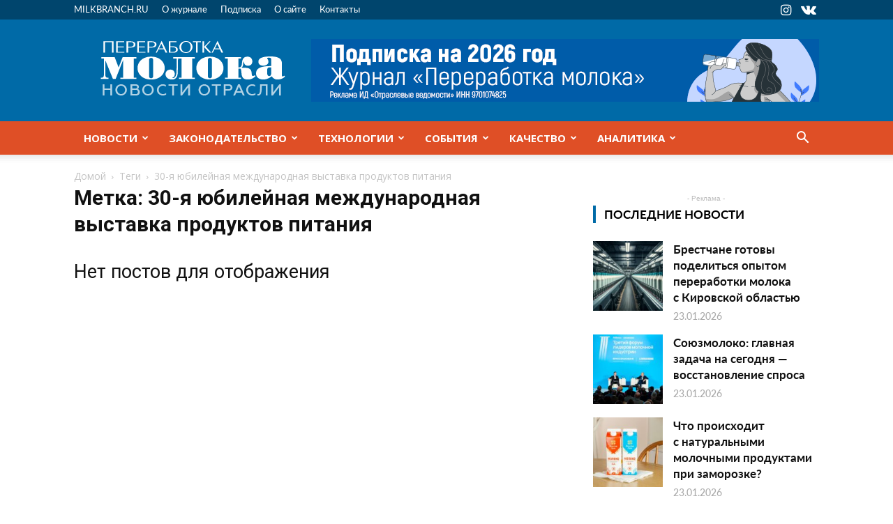

--- FILE ---
content_type: text/html; charset=UTF-8
request_url: https://news.milkbranch.ru/tag/30-ya-yubilejnaya-mezhdunarodnaya-vystavka-produktov-pitaniya/
body_size: 35148
content:
<!doctype html >
<!--[if IE 8]>    <html class="ie8" lang="en"> <![endif]-->
<!--[if IE 9]>    <html class="ie9" lang="en"> <![endif]-->
<!--[if gt IE 8]><!--> <html lang="ru-RU" prefix="og: http://ogp.me/ns# fb: http://ogp.me/ns/fb#"> <!--<![endif]-->
<head>
    <title>30-я юбилейная международная выставка продуктов питания | Переработка молока | Новости отрасли</title>
    <meta charset="UTF-8" />
    <meta name="viewport" content="width=device-width, initial-scale=1.0">
    <link rel="pingback" href="https://news.milkbranch.ru/xmlrpc.php" />
    <meta name='robots' content='max-image-preview:large' />

<!-- Ads on this site are served by WP PRO Advertising System - All In One Ad Manager v5.3.0 - wordpress-advertising.tunasite.com -->
<!-- / WP PRO Advertising System - All In One Ad Manager. -->

<link rel="icon" type="image/png" href="https://news.milkbranch.ru/wp-content/uploads/2018/02/milkbranch-favicon.png"><link rel='dns-prefetch' href='//ajax.googleapis.com' />
<link rel="alternate" type="application/rss+xml" title="Переработка молока | Новости отрасли &raquo; Лента" href="https://news.milkbranch.ru/feed/" />
<link rel="alternate" type="application/rss+xml" title="Переработка молока | Новости отрасли &raquo; Лента комментариев" href="https://news.milkbranch.ru/comments/feed/" />
<link rel="alternate" type="application/rss+xml" title="Переработка молока | Новости отрасли &raquo; Лента метки 30-я юбилейная международная выставка продуктов питания" href="https://news.milkbranch.ru/tag/30-ya-yubilejnaya-mezhdunarodnaya-vystavka-produktov-pitaniya/feed/" />
<script type="text/javascript">
/* <![CDATA[ */
window._wpemojiSettings = {"baseUrl":"https:\/\/s.w.org\/images\/core\/emoji\/14.0.0\/72x72\/","ext":".png","svgUrl":"https:\/\/s.w.org\/images\/core\/emoji\/14.0.0\/svg\/","svgExt":".svg","source":{"concatemoji":"https:\/\/news.milkbranch.ru\/wp-includes\/js\/wp-emoji-release.min.js?ver=6.4.7"}};
/*! This file is auto-generated */
!function(i,n){var o,s,e;function c(e){try{var t={supportTests:e,timestamp:(new Date).valueOf()};sessionStorage.setItem(o,JSON.stringify(t))}catch(e){}}function p(e,t,n){e.clearRect(0,0,e.canvas.width,e.canvas.height),e.fillText(t,0,0);var t=new Uint32Array(e.getImageData(0,0,e.canvas.width,e.canvas.height).data),r=(e.clearRect(0,0,e.canvas.width,e.canvas.height),e.fillText(n,0,0),new Uint32Array(e.getImageData(0,0,e.canvas.width,e.canvas.height).data));return t.every(function(e,t){return e===r[t]})}function u(e,t,n){switch(t){case"flag":return n(e,"\ud83c\udff3\ufe0f\u200d\u26a7\ufe0f","\ud83c\udff3\ufe0f\u200b\u26a7\ufe0f")?!1:!n(e,"\ud83c\uddfa\ud83c\uddf3","\ud83c\uddfa\u200b\ud83c\uddf3")&&!n(e,"\ud83c\udff4\udb40\udc67\udb40\udc62\udb40\udc65\udb40\udc6e\udb40\udc67\udb40\udc7f","\ud83c\udff4\u200b\udb40\udc67\u200b\udb40\udc62\u200b\udb40\udc65\u200b\udb40\udc6e\u200b\udb40\udc67\u200b\udb40\udc7f");case"emoji":return!n(e,"\ud83e\udef1\ud83c\udffb\u200d\ud83e\udef2\ud83c\udfff","\ud83e\udef1\ud83c\udffb\u200b\ud83e\udef2\ud83c\udfff")}return!1}function f(e,t,n){var r="undefined"!=typeof WorkerGlobalScope&&self instanceof WorkerGlobalScope?new OffscreenCanvas(300,150):i.createElement("canvas"),a=r.getContext("2d",{willReadFrequently:!0}),o=(a.textBaseline="top",a.font="600 32px Arial",{});return e.forEach(function(e){o[e]=t(a,e,n)}),o}function t(e){var t=i.createElement("script");t.src=e,t.defer=!0,i.head.appendChild(t)}"undefined"!=typeof Promise&&(o="wpEmojiSettingsSupports",s=["flag","emoji"],n.supports={everything:!0,everythingExceptFlag:!0},e=new Promise(function(e){i.addEventListener("DOMContentLoaded",e,{once:!0})}),new Promise(function(t){var n=function(){try{var e=JSON.parse(sessionStorage.getItem(o));if("object"==typeof e&&"number"==typeof e.timestamp&&(new Date).valueOf()<e.timestamp+604800&&"object"==typeof e.supportTests)return e.supportTests}catch(e){}return null}();if(!n){if("undefined"!=typeof Worker&&"undefined"!=typeof OffscreenCanvas&&"undefined"!=typeof URL&&URL.createObjectURL&&"undefined"!=typeof Blob)try{var e="postMessage("+f.toString()+"("+[JSON.stringify(s),u.toString(),p.toString()].join(",")+"));",r=new Blob([e],{type:"text/javascript"}),a=new Worker(URL.createObjectURL(r),{name:"wpTestEmojiSupports"});return void(a.onmessage=function(e){c(n=e.data),a.terminate(),t(n)})}catch(e){}c(n=f(s,u,p))}t(n)}).then(function(e){for(var t in e)n.supports[t]=e[t],n.supports.everything=n.supports.everything&&n.supports[t],"flag"!==t&&(n.supports.everythingExceptFlag=n.supports.everythingExceptFlag&&n.supports[t]);n.supports.everythingExceptFlag=n.supports.everythingExceptFlag&&!n.supports.flag,n.DOMReady=!1,n.readyCallback=function(){n.DOMReady=!0}}).then(function(){return e}).then(function(){var e;n.supports.everything||(n.readyCallback(),(e=n.source||{}).concatemoji?t(e.concatemoji):e.wpemoji&&e.twemoji&&(t(e.twemoji),t(e.wpemoji)))}))}((window,document),window._wpemojiSettings);
/* ]]> */
</script>
<style id='wp-emoji-styles-inline-css' type='text/css'>

	img.wp-smiley, img.emoji {
		display: inline !important;
		border: none !important;
		box-shadow: none !important;
		height: 1em !important;
		width: 1em !important;
		margin: 0 0.07em !important;
		vertical-align: -0.1em !important;
		background: none !important;
		padding: 0 !important;
	}
</style>
<link rel='stylesheet' id='wp-block-library-css' href='https://news.milkbranch.ru/wp-includes/css/dist/block-library/style.min.css?ver=6.4.7' type='text/css' media='all' />
<style id='classic-theme-styles-inline-css' type='text/css'>
/*! This file is auto-generated */
.wp-block-button__link{color:#fff;background-color:#32373c;border-radius:9999px;box-shadow:none;text-decoration:none;padding:calc(.667em + 2px) calc(1.333em + 2px);font-size:1.125em}.wp-block-file__button{background:#32373c;color:#fff;text-decoration:none}
</style>
<style id='global-styles-inline-css' type='text/css'>
body{--wp--preset--color--black: #000000;--wp--preset--color--cyan-bluish-gray: #abb8c3;--wp--preset--color--white: #ffffff;--wp--preset--color--pale-pink: #f78da7;--wp--preset--color--vivid-red: #cf2e2e;--wp--preset--color--luminous-vivid-orange: #ff6900;--wp--preset--color--luminous-vivid-amber: #fcb900;--wp--preset--color--light-green-cyan: #7bdcb5;--wp--preset--color--vivid-green-cyan: #00d084;--wp--preset--color--pale-cyan-blue: #8ed1fc;--wp--preset--color--vivid-cyan-blue: #0693e3;--wp--preset--color--vivid-purple: #9b51e0;--wp--preset--gradient--vivid-cyan-blue-to-vivid-purple: linear-gradient(135deg,rgba(6,147,227,1) 0%,rgb(155,81,224) 100%);--wp--preset--gradient--light-green-cyan-to-vivid-green-cyan: linear-gradient(135deg,rgb(122,220,180) 0%,rgb(0,208,130) 100%);--wp--preset--gradient--luminous-vivid-amber-to-luminous-vivid-orange: linear-gradient(135deg,rgba(252,185,0,1) 0%,rgba(255,105,0,1) 100%);--wp--preset--gradient--luminous-vivid-orange-to-vivid-red: linear-gradient(135deg,rgba(255,105,0,1) 0%,rgb(207,46,46) 100%);--wp--preset--gradient--very-light-gray-to-cyan-bluish-gray: linear-gradient(135deg,rgb(238,238,238) 0%,rgb(169,184,195) 100%);--wp--preset--gradient--cool-to-warm-spectrum: linear-gradient(135deg,rgb(74,234,220) 0%,rgb(151,120,209) 20%,rgb(207,42,186) 40%,rgb(238,44,130) 60%,rgb(251,105,98) 80%,rgb(254,248,76) 100%);--wp--preset--gradient--blush-light-purple: linear-gradient(135deg,rgb(255,206,236) 0%,rgb(152,150,240) 100%);--wp--preset--gradient--blush-bordeaux: linear-gradient(135deg,rgb(254,205,165) 0%,rgb(254,45,45) 50%,rgb(107,0,62) 100%);--wp--preset--gradient--luminous-dusk: linear-gradient(135deg,rgb(255,203,112) 0%,rgb(199,81,192) 50%,rgb(65,88,208) 100%);--wp--preset--gradient--pale-ocean: linear-gradient(135deg,rgb(255,245,203) 0%,rgb(182,227,212) 50%,rgb(51,167,181) 100%);--wp--preset--gradient--electric-grass: linear-gradient(135deg,rgb(202,248,128) 0%,rgb(113,206,126) 100%);--wp--preset--gradient--midnight: linear-gradient(135deg,rgb(2,3,129) 0%,rgb(40,116,252) 100%);--wp--preset--font-size--small: 11px;--wp--preset--font-size--medium: 20px;--wp--preset--font-size--large: 32px;--wp--preset--font-size--x-large: 42px;--wp--preset--font-size--regular: 15px;--wp--preset--font-size--larger: 50px;--wp--preset--spacing--20: 0.44rem;--wp--preset--spacing--30: 0.67rem;--wp--preset--spacing--40: 1rem;--wp--preset--spacing--50: 1.5rem;--wp--preset--spacing--60: 2.25rem;--wp--preset--spacing--70: 3.38rem;--wp--preset--spacing--80: 5.06rem;--wp--preset--shadow--natural: 6px 6px 9px rgba(0, 0, 0, 0.2);--wp--preset--shadow--deep: 12px 12px 50px rgba(0, 0, 0, 0.4);--wp--preset--shadow--sharp: 6px 6px 0px rgba(0, 0, 0, 0.2);--wp--preset--shadow--outlined: 6px 6px 0px -3px rgba(255, 255, 255, 1), 6px 6px rgba(0, 0, 0, 1);--wp--preset--shadow--crisp: 6px 6px 0px rgba(0, 0, 0, 1);}:where(.is-layout-flex){gap: 0.5em;}:where(.is-layout-grid){gap: 0.5em;}body .is-layout-flow > .alignleft{float: left;margin-inline-start: 0;margin-inline-end: 2em;}body .is-layout-flow > .alignright{float: right;margin-inline-start: 2em;margin-inline-end: 0;}body .is-layout-flow > .aligncenter{margin-left: auto !important;margin-right: auto !important;}body .is-layout-constrained > .alignleft{float: left;margin-inline-start: 0;margin-inline-end: 2em;}body .is-layout-constrained > .alignright{float: right;margin-inline-start: 2em;margin-inline-end: 0;}body .is-layout-constrained > .aligncenter{margin-left: auto !important;margin-right: auto !important;}body .is-layout-constrained > :where(:not(.alignleft):not(.alignright):not(.alignfull)){max-width: var(--wp--style--global--content-size);margin-left: auto !important;margin-right: auto !important;}body .is-layout-constrained > .alignwide{max-width: var(--wp--style--global--wide-size);}body .is-layout-flex{display: flex;}body .is-layout-flex{flex-wrap: wrap;align-items: center;}body .is-layout-flex > *{margin: 0;}body .is-layout-grid{display: grid;}body .is-layout-grid > *{margin: 0;}:where(.wp-block-columns.is-layout-flex){gap: 2em;}:where(.wp-block-columns.is-layout-grid){gap: 2em;}:where(.wp-block-post-template.is-layout-flex){gap: 1.25em;}:where(.wp-block-post-template.is-layout-grid){gap: 1.25em;}.has-black-color{color: var(--wp--preset--color--black) !important;}.has-cyan-bluish-gray-color{color: var(--wp--preset--color--cyan-bluish-gray) !important;}.has-white-color{color: var(--wp--preset--color--white) !important;}.has-pale-pink-color{color: var(--wp--preset--color--pale-pink) !important;}.has-vivid-red-color{color: var(--wp--preset--color--vivid-red) !important;}.has-luminous-vivid-orange-color{color: var(--wp--preset--color--luminous-vivid-orange) !important;}.has-luminous-vivid-amber-color{color: var(--wp--preset--color--luminous-vivid-amber) !important;}.has-light-green-cyan-color{color: var(--wp--preset--color--light-green-cyan) !important;}.has-vivid-green-cyan-color{color: var(--wp--preset--color--vivid-green-cyan) !important;}.has-pale-cyan-blue-color{color: var(--wp--preset--color--pale-cyan-blue) !important;}.has-vivid-cyan-blue-color{color: var(--wp--preset--color--vivid-cyan-blue) !important;}.has-vivid-purple-color{color: var(--wp--preset--color--vivid-purple) !important;}.has-black-background-color{background-color: var(--wp--preset--color--black) !important;}.has-cyan-bluish-gray-background-color{background-color: var(--wp--preset--color--cyan-bluish-gray) !important;}.has-white-background-color{background-color: var(--wp--preset--color--white) !important;}.has-pale-pink-background-color{background-color: var(--wp--preset--color--pale-pink) !important;}.has-vivid-red-background-color{background-color: var(--wp--preset--color--vivid-red) !important;}.has-luminous-vivid-orange-background-color{background-color: var(--wp--preset--color--luminous-vivid-orange) !important;}.has-luminous-vivid-amber-background-color{background-color: var(--wp--preset--color--luminous-vivid-amber) !important;}.has-light-green-cyan-background-color{background-color: var(--wp--preset--color--light-green-cyan) !important;}.has-vivid-green-cyan-background-color{background-color: var(--wp--preset--color--vivid-green-cyan) !important;}.has-pale-cyan-blue-background-color{background-color: var(--wp--preset--color--pale-cyan-blue) !important;}.has-vivid-cyan-blue-background-color{background-color: var(--wp--preset--color--vivid-cyan-blue) !important;}.has-vivid-purple-background-color{background-color: var(--wp--preset--color--vivid-purple) !important;}.has-black-border-color{border-color: var(--wp--preset--color--black) !important;}.has-cyan-bluish-gray-border-color{border-color: var(--wp--preset--color--cyan-bluish-gray) !important;}.has-white-border-color{border-color: var(--wp--preset--color--white) !important;}.has-pale-pink-border-color{border-color: var(--wp--preset--color--pale-pink) !important;}.has-vivid-red-border-color{border-color: var(--wp--preset--color--vivid-red) !important;}.has-luminous-vivid-orange-border-color{border-color: var(--wp--preset--color--luminous-vivid-orange) !important;}.has-luminous-vivid-amber-border-color{border-color: var(--wp--preset--color--luminous-vivid-amber) !important;}.has-light-green-cyan-border-color{border-color: var(--wp--preset--color--light-green-cyan) !important;}.has-vivid-green-cyan-border-color{border-color: var(--wp--preset--color--vivid-green-cyan) !important;}.has-pale-cyan-blue-border-color{border-color: var(--wp--preset--color--pale-cyan-blue) !important;}.has-vivid-cyan-blue-border-color{border-color: var(--wp--preset--color--vivid-cyan-blue) !important;}.has-vivid-purple-border-color{border-color: var(--wp--preset--color--vivid-purple) !important;}.has-vivid-cyan-blue-to-vivid-purple-gradient-background{background: var(--wp--preset--gradient--vivid-cyan-blue-to-vivid-purple) !important;}.has-light-green-cyan-to-vivid-green-cyan-gradient-background{background: var(--wp--preset--gradient--light-green-cyan-to-vivid-green-cyan) !important;}.has-luminous-vivid-amber-to-luminous-vivid-orange-gradient-background{background: var(--wp--preset--gradient--luminous-vivid-amber-to-luminous-vivid-orange) !important;}.has-luminous-vivid-orange-to-vivid-red-gradient-background{background: var(--wp--preset--gradient--luminous-vivid-orange-to-vivid-red) !important;}.has-very-light-gray-to-cyan-bluish-gray-gradient-background{background: var(--wp--preset--gradient--very-light-gray-to-cyan-bluish-gray) !important;}.has-cool-to-warm-spectrum-gradient-background{background: var(--wp--preset--gradient--cool-to-warm-spectrum) !important;}.has-blush-light-purple-gradient-background{background: var(--wp--preset--gradient--blush-light-purple) !important;}.has-blush-bordeaux-gradient-background{background: var(--wp--preset--gradient--blush-bordeaux) !important;}.has-luminous-dusk-gradient-background{background: var(--wp--preset--gradient--luminous-dusk) !important;}.has-pale-ocean-gradient-background{background: var(--wp--preset--gradient--pale-ocean) !important;}.has-electric-grass-gradient-background{background: var(--wp--preset--gradient--electric-grass) !important;}.has-midnight-gradient-background{background: var(--wp--preset--gradient--midnight) !important;}.has-small-font-size{font-size: var(--wp--preset--font-size--small) !important;}.has-medium-font-size{font-size: var(--wp--preset--font-size--medium) !important;}.has-large-font-size{font-size: var(--wp--preset--font-size--large) !important;}.has-x-large-font-size{font-size: var(--wp--preset--font-size--x-large) !important;}
.wp-block-navigation a:where(:not(.wp-element-button)){color: inherit;}
:where(.wp-block-post-template.is-layout-flex){gap: 1.25em;}:where(.wp-block-post-template.is-layout-grid){gap: 1.25em;}
:where(.wp-block-columns.is-layout-flex){gap: 2em;}:where(.wp-block-columns.is-layout-grid){gap: 2em;}
.wp-block-pullquote{font-size: 1.5em;line-height: 1.6;}
</style>
<link rel='stylesheet' id='td-plugin-multi-purpose-css' href='https://news.milkbranch.ru/wp-content/plugins/td-composer/td-multi-purpose/style.css?ver=f154000f043441c6e9b46ad0f10e16a7' type='text/css' media='all' />
<link rel='stylesheet' id='td-legacy-framework-front-style-css' href='https://news.milkbranch.ru/wp-content/plugins/td-composer/legacy/Newspaper/assets/css/td_legacy_main.css?ver=f154000f043441c6e9b46ad0f10e16a7' type='text/css' media='all' />
<link rel='stylesheet' id='td-standard-pack-framework-front-style-css' href='https://news.milkbranch.ru/wp-content/plugins/td-standard-pack/Newspaper/assets/css/td_standard_pack_main.css?ver=6b62588d33477b8e3dc5b8b3c9c8d86c' type='text/css' media='all' />
<link rel='stylesheet' id='td-theme-demo-style-css' href='https://news.milkbranch.ru/wp-content/plugins/td-composer/legacy/Newspaper/includes/demos/blog_architecture/demo_style.css?ver=10.3.8' type='text/css' media='all' />
<link rel='stylesheet' id='tdb_front_style-css' href='https://news.milkbranch.ru/wp-content/plugins/td-cloud-library/assets/css/tdb_less_front.css?ver=feff05b8cdb6347a87b0141178750094' type='text/css' media='all, print' />
<script type="text/javascript" src="https://ajax.googleapis.com/ajax/libs/jquery/1.11.1/jquery.min.js?ver=1.11.1" id="jquery-js"></script>
<script type="text/javascript" src="https://news.milkbranch.ru/wp-includes/js/clipboard.min.js?ver=2.0.11" id="clipboard-js"></script>
<script type="text/javascript" src="https://news.milkbranch.ru/wp-includes/js/plupload/moxie.min.js?ver=1.3.5" id="moxiejs-js"></script>
<script type="text/javascript" src="https://news.milkbranch.ru/wp-includes/js/plupload/plupload.min.js?ver=2.1.9" id="plupload-js"></script>
<script type="text/javascript" src="https://news.milkbranch.ru/wp-includes/js/underscore.min.js?ver=1.13.4" id="underscore-js"></script>
<script type="text/javascript" src="https://news.milkbranch.ru/wp-includes/js/dist/vendor/wp-polyfill-inert.min.js?ver=3.1.2" id="wp-polyfill-inert-js"></script>
<script type="text/javascript" src="https://news.milkbranch.ru/wp-includes/js/dist/vendor/regenerator-runtime.min.js?ver=0.14.0" id="regenerator-runtime-js"></script>
<script type="text/javascript" src="https://news.milkbranch.ru/wp-includes/js/dist/vendor/wp-polyfill.min.js?ver=3.15.0" id="wp-polyfill-js"></script>
<script type="text/javascript" src="https://news.milkbranch.ru/wp-includes/js/dist/dom-ready.min.js?ver=392bdd43726760d1f3ca" id="wp-dom-ready-js"></script>
<script type="text/javascript" src="https://news.milkbranch.ru/wp-includes/js/dist/hooks.min.js?ver=c6aec9a8d4e5a5d543a1" id="wp-hooks-js"></script>
<script type="text/javascript" src="https://news.milkbranch.ru/wp-includes/js/dist/i18n.min.js?ver=7701b0c3857f914212ef" id="wp-i18n-js"></script>
<script type="text/javascript" id="wp-i18n-js-after">
/* <![CDATA[ */
wp.i18n.setLocaleData( { 'text direction\u0004ltr': [ 'ltr' ] } );
/* ]]> */
</script>
<script type="text/javascript" id="wp-a11y-js-translations">
/* <![CDATA[ */
( function( domain, translations ) {
	var localeData = translations.locale_data[ domain ] || translations.locale_data.messages;
	localeData[""].domain = domain;
	wp.i18n.setLocaleData( localeData, domain );
} )( "default", {"translation-revision-date":"2025-09-30 19:17:29+0000","generator":"GlotPress\/4.0.1","domain":"messages","locale_data":{"messages":{"":{"domain":"messages","plural-forms":"nplurals=3; plural=(n % 10 == 1 && n % 100 != 11) ? 0 : ((n % 10 >= 2 && n % 10 <= 4 && (n % 100 < 12 || n % 100 > 14)) ? 1 : 2);","lang":"ru"},"Notifications":["\u0423\u0432\u0435\u0434\u043e\u043c\u043b\u0435\u043d\u0438\u044f"]}},"comment":{"reference":"wp-includes\/js\/dist\/a11y.js"}} );
/* ]]> */
</script>
<script type="text/javascript" src="https://news.milkbranch.ru/wp-includes/js/dist/a11y.min.js?ver=7032343a947cfccf5608" id="wp-a11y-js"></script>
<script type="text/javascript" id="plupload-handlers-js-extra">
/* <![CDATA[ */
var pluploadL10n = {"queue_limit_exceeded":"\u0412\u044b \u043f\u043e\u0441\u0442\u0430\u0432\u0438\u043b\u0438 \u0432 \u043e\u0447\u0435\u0440\u0435\u0434\u044c \u0441\u043b\u0438\u0448\u043a\u043e\u043c \u043c\u043d\u043e\u0433\u043e \u0444\u0430\u0439\u043b\u043e\u0432.","file_exceeds_size_limit":"\u0420\u0430\u0437\u043c\u0435\u0440 \u0444\u0430\u0439\u043b\u0430 \u00ab%s\u00bb \u043f\u0440\u0435\u0432\u044b\u0448\u0430\u0435\u0442 \u043c\u0430\u043a\u0441\u0438\u043c\u0430\u043b\u044c\u043d\u044b\u0439 \u0434\u043b\u044f \u044d\u0442\u043e\u0433\u043e \u0441\u0430\u0439\u0442\u0430.","zero_byte_file":"\u0424\u0430\u0439\u043b \u043f\u0443\u0441\u0442. \u041f\u043e\u0436\u0430\u043b\u0443\u0439\u0441\u0442\u0430, \u0432\u044b\u0431\u0435\u0440\u0438\u0442\u0435 \u0434\u0440\u0443\u0433\u043e\u0439.","invalid_filetype":"\u0418\u0437\u0432\u0438\u043d\u0438\u0442\u0435, \u0432\u0430\u043c \u043d\u0435 \u0440\u0430\u0437\u0440\u0435\u0448\u0435\u043d\u043e \u0437\u0430\u0433\u0440\u0443\u0437\u0438\u0442\u044c \u044d\u0442\u043e\u0442 \u0442\u0438\u043f \u0444\u0430\u0439\u043b\u0430.","not_an_image":"\u0424\u0430\u0439\u043b \u043d\u0435 \u044f\u0432\u043b\u044f\u0435\u0442\u0441\u044f \u0438\u0437\u043e\u0431\u0440\u0430\u0436\u0435\u043d\u0438\u0435\u043c. \u041f\u043e\u0436\u0430\u043b\u0443\u0439\u0441\u0442\u0430, \u0432\u044b\u0431\u0435\u0440\u0438\u0442\u0435 \u0434\u0440\u0443\u0433\u043e\u0439.","image_memory_exceeded":"\u041f\u0440\u0435\u0432\u044b\u0448\u0435\u043d \u043b\u0438\u043c\u0438\u0442 \u043f\u0430\u043c\u044f\u0442\u0438. \u041f\u043e\u0436\u0430\u043b\u0443\u0439\u0441\u0442\u0430, \u0432\u044b\u0431\u0435\u0440\u0438\u0442\u0435 \u0444\u0430\u0439\u043b \u043f\u043e\u043c\u0435\u043d\u044c\u0448\u0435.","image_dimensions_exceeded":"\u0420\u0430\u0437\u043c\u0435\u0440\u044b \u0438\u0437\u043e\u0431\u0440\u0430\u0436\u0435\u043d\u0438\u044f \u043f\u0440\u0435\u0432\u044b\u0448\u0430\u044e\u0442 \u043c\u0430\u043a\u0441\u0438\u043c\u0430\u043b\u044c\u043d\u044b\u0435. \u041f\u043e\u0436\u0430\u043b\u0443\u0439\u0441\u0442\u0430, \u0432\u044b\u0431\u0435\u0440\u0438\u0442\u0435 \u0434\u0440\u0443\u0433\u043e\u0435.","default_error":"\u0412\u043e \u0432\u0440\u0435\u043c\u044f \u0437\u0430\u0433\u0440\u0443\u0437\u043a\u0438 \u043f\u0440\u043e\u0438\u0437\u043e\u0448\u043b\u0430 \u043e\u0448\u0438\u0431\u043a\u0430. \u041f\u043e\u0436\u0430\u043b\u0443\u0439\u0441\u0442\u0430, \u043f\u043e\u0432\u0442\u043e\u0440\u0438\u0442\u0435 \u043f\u043e\u043f\u044b\u0442\u043a\u0443 \u043f\u043e\u0437\u0436\u0435.","missing_upload_url":"\u041e\u0448\u0438\u0431\u043a\u0430 \u043a\u043e\u043d\u0444\u0438\u0433\u0443\u0440\u0430\u0446\u0438\u0438. \u041f\u043e\u0436\u0430\u043b\u0443\u0439\u0441\u0442\u0430, \u0441\u0432\u044f\u0436\u0438\u0442\u0435\u0441\u044c \u0441 \u0430\u0434\u043c\u0438\u043d\u0438\u0441\u0442\u0440\u0430\u0442\u043e\u0440\u043e\u043c \u0441\u0435\u0440\u0432\u0435\u0440\u0430.","upload_limit_exceeded":"\u0412\u044b \u043c\u043e\u0436\u0435\u0442\u0435 \u0437\u0430\u0433\u0440\u0443\u0437\u0438\u0442\u044c \u0442\u043e\u043b\u044c\u043a\u043e 1 \u0444\u0430\u0439\u043b.","http_error":"\u041e\u0442 \u0441\u0435\u0440\u0432\u0435\u0440\u0430 \u043f\u043e\u043b\u0443\u0447\u0435\u043d \u043d\u0435\u043e\u0436\u0438\u0434\u0430\u043d\u043d\u044b\u0435 \u043e\u0442\u0432\u0435\u0442. \u0424\u0430\u0439\u043b \u0432\u043e\u0437\u043c\u043e\u0436\u043d\u043e \u043d\u0435 \u0431\u044b\u043b \u0437\u0430\u0433\u0440\u0443\u0436\u0435\u043d \u043a\u043e\u0440\u0440\u0435\u043a\u0442\u043d\u043e. \u041f\u0435\u0440\u0435\u0437\u0430\u0433\u0440\u0443\u0437\u0438\u0442\u0435 \u0441\u0442\u0440\u0430\u043d\u0438\u0446\u0443 \u0438\u043b\u0438 \u043f\u0440\u043e\u0432\u0435\u0440\u044c\u0442\u0435 \u043c\u0435\u0434\u0438\u0430\u0442\u0435\u043a\u0443.","http_error_image":"\u0421\u0435\u0440\u0432\u0435\u0440 \u043d\u0435 \u043c\u043e\u0436\u0435\u0442 \u043e\u0431\u0440\u0430\u0431\u043e\u0442\u0430\u0442\u044c \u0438\u0437\u043e\u0431\u0440\u0430\u0436\u0435\u043d\u0438\u0435, \u0432\u043e\u0437\u043c\u043e\u0436\u043d\u043e \u043e\u043d \u043f\u0435\u0440\u0435\u0433\u0440\u0443\u0436\u0435\u043d \u0438\u043b\u0438 \u043d\u0435\u0434\u043e\u0441\u0442\u0430\u0442\u043e\u0447\u043d\u043e \u0440\u0435\u0441\u0443\u0440\u0441\u043e\u0432 \u0434\u043b\u044f \u0437\u0430\u0432\u0435\u0440\u0448\u0435\u043d\u0438\u044f \u0437\u0430\u0434\u0430\u0447\u0438. \u0412\u043e\u0437\u043c\u043e\u0436\u043d\u043e \u043f\u043e\u043c\u043e\u0436\u0435\u0442 \u0437\u0430\u0433\u0440\u0443\u0437\u043a\u0430 \u043c\u0435\u043d\u044c\u0448\u0435\u0433\u043e \u0440\u0430\u0437\u043c\u0435\u0440\u0430 \u0438\u0437\u043e\u0431\u0440\u0430\u0436\u0435\u043d\u0438\u044f. \u0420\u0435\u043a\u043e\u043c\u0435\u043d\u0434\u0443\u0435\u043c\u044b\u0439 \u043c\u0430\u043a\u0441\u0438\u043c\u0430\u043b\u044c\u043d\u044b\u0439 \u0440\u0430\u0437\u043c\u0435\u0440 - 2560 \u043f\u0438\u043a\u0441\u0435\u043b\u043e\u0432.","upload_failed":"\u0417\u0430\u0433\u0440\u0443\u0437\u043a\u0430 \u043d\u0435 \u0443\u0434\u0430\u043b\u0430\u0441\u044c.","big_upload_failed":"\u041f\u043e\u043f\u0440\u043e\u0431\u0443\u0439\u0442\u0435 \u0437\u0430\u0433\u0440\u0443\u0437\u0438\u0442\u044c \u044d\u0442\u043e\u0442 \u0444\u0430\u0439\u043b \u0447\u0435\u0440\u0435\u0437 %1$s\u0437\u0430\u0433\u0440\u0443\u0437\u0447\u0438\u043a \u0431\u0440\u0430\u0443\u0437\u0435\u0440\u0430%2$s.","big_upload_queued":"\u0420\u0430\u0437\u043c\u0435\u0440 \u0444\u0430\u0439\u043b\u0430 \u00ab%s\u00bb \u043f\u0440\u0435\u0432\u044b\u0448\u0430\u0435\u0442 \u043c\u0430\u043a\u0441\u0438\u043c\u0430\u043b\u044c\u043d\u044b\u0439 \u0434\u043b\u044f \u043c\u043d\u043e\u0433\u043e\u0444\u0430\u0439\u043b\u043e\u0432\u043e\u0433\u043e \u0437\u0430\u0433\u0440\u0443\u0437\u0447\u0438\u043a\u0430 \u0432 \u0441\u043e\u0447\u0435\u0442\u0430\u043d\u0438\u0438 \u0441 \u0432\u0430\u0448\u0438\u043c \u0431\u0440\u0430\u0443\u0437\u0435\u0440\u043e\u043c.","io_error":"\u041e\u0448\u0438\u0431\u043a\u0430 \u0432\u0432\u043e\u0434\u0430\/\u0432\u044b\u0432\u043e\u0434\u0430.","security_error":"\u041e\u0448\u0438\u0431\u043a\u0430 \u0431\u0435\u0437\u043e\u043f\u0430\u0441\u043d\u043e\u0441\u0442\u0438.","file_cancelled":"\u0417\u0430\u0433\u0440\u0443\u0437\u043a\u0430 \u043e\u0442\u043c\u0435\u043d\u0435\u043d\u0430.","upload_stopped":"\u0417\u0430\u0433\u0440\u0443\u0437\u043a\u0430 \u043e\u0441\u0442\u0430\u043d\u043e\u0432\u043b\u0435\u043d\u0430.","dismiss":"\u0417\u0430\u043a\u0440\u044b\u0442\u044c","crunching":"\u041e\u0431\u0440\u0430\u0431\u043e\u0442\u043a\u0430\u2026","deleted":"\u043f\u0435\u0440\u0435\u043c\u0435\u0449\u0451\u043d \u0432 \u043a\u043e\u0440\u0437\u0438\u043d\u0443.","error_uploading":"\u0424\u0430\u0439\u043b \u00ab%s\u00bb \u0437\u0430\u0433\u0440\u0443\u0437\u0438\u0442\u044c \u043d\u0435 \u0443\u0434\u0430\u043b\u043e\u0441\u044c.","unsupported_image":"\u042d\u0442\u043e \u0438\u0437\u043e\u0431\u0440\u0430\u0436\u0435\u043d\u0438\u0435 \u043d\u0435 \u043c\u043e\u0436\u0435\u0442 \u0431\u044b\u0442\u044c \u043f\u043e\u043a\u0430\u0437\u0430\u043d\u043e \u0432 \u0431\u0440\u0430\u0443\u0437\u0435\u0440\u0435. \u0414\u043b\u044f \u043b\u0443\u0447\u0448\u0438\u0445 \u0440\u0435\u0437\u0443\u043b\u044c\u0442\u0430\u0442\u043e\u0432 \u043f\u0435\u0440\u0435\u0432\u0435\u0434\u0438\u0442\u0435 \u0435\u0433\u043e \u0432 \u0444\u043e\u0440\u043c\u0430\u0442 JPEG \u043f\u0435\u0440\u0435\u0434 \u0437\u0430\u0433\u0440\u0443\u0437\u043a\u043e\u0439.","noneditable_image":"\u042d\u0442\u043e \u0438\u0437\u043e\u0431\u0440\u0430\u0436\u0435\u043d\u0438\u0435 \u043d\u0435 \u043c\u043e\u0436\u0435\u0442 \u0431\u044b\u0442\u044c \u043e\u0431\u0440\u0430\u0431\u043e\u0442\u0430\u043d\u043e \u0432\u0435\u0431-\u0441\u0435\u0440\u0432\u0435\u0440\u043e\u043c. \u041f\u0435\u0440\u0435\u0434 \u0437\u0430\u0433\u0440\u0443\u0437\u043a\u043e\u0439 \u043a\u043e\u043d\u0432\u0435\u0440\u0442\u0438\u0440\u0443\u0439\u0442\u0435 \u0435\u0433\u043e \u0432 JPEG \u0438\u043b\u0438 PNG.","file_url_copied":"\u0421\u0441\u044b\u043b\u043a\u0430 \u043d\u0430 \u0444\u0430\u0439\u043b \u0441\u043a\u043e\u043f\u0438\u0440\u043e\u0432\u0430\u043d\u0430 \u0432 \u0431\u0443\u0444\u0435\u0440 \u043e\u0431\u043c\u0435\u043d\u0430"};
/* ]]> */
</script>
<script type="text/javascript" src="https://news.milkbranch.ru/wp-includes/js/plupload/handlers.min.js?ver=6.4.7" id="plupload-handlers-js"></script>
<script type="text/javascript" id="wppas_vbc_upload-js-extra">
/* <![CDATA[ */
var wppas_vbc_upload = {"ajaxurl":"https:\/\/news.milkbranch.ru\/wp-admin\/admin-ajax.php","nonce":"96b6d4bfbb","remove":"8b801139e6","number":"1","upload_enabled":"1","confirmMsg":"Are you sure you want to delete this?","plupload":{"runtimes":"html5,flash,html4","browse_button":"wppas-vbc-uploader","container":"wppas-vbc-upload-container","file_data_name":"wppas_vbc_upload_file","max_file_size":"100000000b","url":"https:\/\/news.milkbranch.ru\/wp-admin\/admin-ajax.php?action=wppas_vbc_upload&nonce=1c68f1c774","flash_swf_url":"https:\/\/news.milkbranch.ru\/wp-includes\/js\/plupload\/plupload.flash.swf","filters":[{"title":"\u0420\u0430\u0437\u0440\u0435\u0448\u0451\u043d\u043d\u044b\u0435 \u0444\u0430\u0439\u043b\u044b","extensions":"jpg,gif,png"}],"multipart":true,"urlstream_upload":true,"multipart_params":{"upload_folder":""}}};
/* ]]> */
</script>
<script type="text/javascript" src="https://news.milkbranch.ru/wp-content/plugins/wppas/public/assets/js/vbc/AjaxUpload.js?ver=6.4.7" id="wppas_vbc_upload-js"></script>
<script type="text/javascript" src="https://news.milkbranch.ru/wp-content/plugins/wppas/templates/js/advertising.js?ver=6.4.7" id="wppas_dummy_advertising-js"></script>
<link rel="https://api.w.org/" href="https://news.milkbranch.ru/wp-json/" /><link rel="alternate" type="application/json" href="https://news.milkbranch.ru/wp-json/wp/v2/tags/7133" /><link rel="EditURI" type="application/rsd+xml" title="RSD" href="https://news.milkbranch.ru/xmlrpc.php?rsd" />
<meta name="generator" content="WordPress 6.4.7" />
<!--[if lt IE 9]><script src="https://cdnjs.cloudflare.com/ajax/libs/html5shiv/3.7.3/html5shiv.js"></script><![endif]-->
        <script>
        window.tdb_globals = {"wpRestNonce":"1418eb4857","wpRestUrl":"https:\/\/news.milkbranch.ru\/wp-json\/","permalinkStructure":"\/%year%\/%monthnum%\/%postname%\/","isAjax":false,"isAdminBarShowing":false,"autoloadScrollPercent":50};
    </script>
    			<script>
				window.tdwGlobal = {"adminUrl":"https:\/\/news.milkbranch.ru\/wp-admin\/","wpRestNonce":"1418eb4857","wpRestUrl":"https:\/\/news.milkbranch.ru\/wp-json\/","permalinkStructure":"\/%year%\/%monthnum%\/%postname%\/"};
			</script>
			
<!-- JS generated by theme -->

<script>
    
    

	    var tdBlocksArray = []; //here we store all the items for the current page

	    //td_block class - each ajax block uses a object of this class for requests
	    function tdBlock() {
		    this.id = '';
		    this.block_type = 1; //block type id (1-234 etc)
		    this.atts = '';
		    this.td_column_number = '';
		    this.td_current_page = 1; //
		    this.post_count = 0; //from wp
		    this.found_posts = 0; //from wp
		    this.max_num_pages = 0; //from wp
		    this.td_filter_value = ''; //current live filter value
		    this.is_ajax_running = false;
		    this.td_user_action = ''; // load more or infinite loader (used by the animation)
		    this.header_color = '';
		    this.ajax_pagination_infinite_stop = ''; //show load more at page x
	    }


        // td_js_generator - mini detector
        (function(){
            var htmlTag = document.getElementsByTagName("html")[0];

	        if ( navigator.userAgent.indexOf("MSIE 10.0") > -1 ) {
                htmlTag.className += ' ie10';
            }

            if ( !!navigator.userAgent.match(/Trident.*rv\:11\./) ) {
                htmlTag.className += ' ie11';
            }

	        if ( navigator.userAgent.indexOf("Edge") > -1 ) {
                htmlTag.className += ' ieEdge';
            }

            if ( /(iPad|iPhone|iPod)/g.test(navigator.userAgent) ) {
                htmlTag.className += ' td-md-is-ios';
            }

            var user_agent = navigator.userAgent.toLowerCase();
            if ( user_agent.indexOf("android") > -1 ) {
                htmlTag.className += ' td-md-is-android';
            }

            if ( -1 !== navigator.userAgent.indexOf('Mac OS X')  ) {
                htmlTag.className += ' td-md-is-os-x';
            }

            if ( /chrom(e|ium)/.test(navigator.userAgent.toLowerCase()) ) {
               htmlTag.className += ' td-md-is-chrome';
            }

            if ( -1 !== navigator.userAgent.indexOf('Firefox') ) {
                htmlTag.className += ' td-md-is-firefox';
            }

            if ( -1 !== navigator.userAgent.indexOf('Safari') && -1 === navigator.userAgent.indexOf('Chrome') ) {
                htmlTag.className += ' td-md-is-safari';
            }

            if( -1 !== navigator.userAgent.indexOf('IEMobile') ){
                htmlTag.className += ' td-md-is-iemobile';
            }

        })();




        var tdLocalCache = {};

        ( function () {
            "use strict";

            tdLocalCache = {
                data: {},
                remove: function (resource_id) {
                    delete tdLocalCache.data[resource_id];
                },
                exist: function (resource_id) {
                    return tdLocalCache.data.hasOwnProperty(resource_id) && tdLocalCache.data[resource_id] !== null;
                },
                get: function (resource_id) {
                    return tdLocalCache.data[resource_id];
                },
                set: function (resource_id, cachedData) {
                    tdLocalCache.remove(resource_id);
                    tdLocalCache.data[resource_id] = cachedData;
                }
            };
        })();

    
    
var td_viewport_interval_list=[{"limitBottom":767,"sidebarWidth":228},{"limitBottom":1018,"sidebarWidth":300},{"limitBottom":1140,"sidebarWidth":324}];
var td_animation_stack_effect="type0";
var tds_animation_stack=true;
var td_animation_stack_specific_selectors=".entry-thumb, img";
var td_animation_stack_general_selectors=".td-animation-stack img, .td-animation-stack .entry-thumb, .post img";
var tdc_is_installed="yes";
var td_ajax_url="https:\/\/news.milkbranch.ru\/wp-admin\/admin-ajax.php?td_theme_name=Newspaper&v=10.3.8";
var td_get_template_directory_uri="https:\/\/news.milkbranch.ru\/wp-content\/plugins\/td-composer\/legacy\/common";
var tds_snap_menu="smart_snap_mobile";
var tds_logo_on_sticky="";
var tds_header_style="";
var td_please_wait="\u041f\u043e\u0436\u0430\u043b\u0443\u0439\u0441\u0442\u0430, \u043f\u043e\u0434\u043e\u0436\u0434\u0438\u0442\u0435...";
var td_email_user_pass_incorrect="\u041d\u0435\u0432\u0435\u0440\u043d\u043e\u0435 \u0438\u043c\u044f \u043f\u043e\u043b\u044c\u0437\u043e\u0432\u0430\u0442\u0435\u043b\u044f \u0438\u043b\u0438 \u043f\u0430\u0440\u043e\u043b\u044c!";
var td_email_user_incorrect="\u041d\u0435\u0432\u0435\u0440\u043d\u044b\u0439 \u0430\u0434\u0440\u0435\u0441 \u044d\u043b\u0435\u043a\u0442\u0440\u043e\u043d\u043d\u043e\u0439 \u043f\u043e\u0447\u0442\u044b \u0438\u043b\u0438 \u043f\u0430\u0440\u043e\u043b\u044c!";
var td_email_incorrect="\u041d\u0435\u0432\u0435\u0440\u043d\u044b\u0439 \u0430\u0434\u0440\u0435\u0441 \u044d\u043b\u0435\u043a\u0442\u0440\u043e\u043d\u043d\u043e\u0439 \u043f\u043e\u0447\u0442\u044b!";
var tds_more_articles_on_post_enable="show";
var tds_more_articles_on_post_time_to_wait="";
var tds_more_articles_on_post_pages_distance_from_top=0;
var tds_theme_color_site_wide="#006aa7";
var tds_smart_sidebar="enabled";
var tdThemeName="Newspaper";
var td_magnific_popup_translation_tPrev="\u041f\u0440\u0435\u0434\u044b\u0434\u0443\u0449\u0438\u0439 (\u041a\u043d\u043e\u043f\u043a\u0430 \u0432\u043b\u0435\u0432\u043e)";
var td_magnific_popup_translation_tNext="\u0421\u043b\u0435\u0434\u0443\u044e\u0449\u0438\u0439 (\u041a\u043d\u043e\u043f\u043a\u0430 \u0432\u043f\u0440\u0430\u0432\u043e)";
var td_magnific_popup_translation_tCounter="%curr% \u0438\u0437 %total%";
var td_magnific_popup_translation_ajax_tError="\u0421\u043e\u0434\u0435\u0440\u0436\u0438\u043c\u043e\u0435 %url% \u043d\u0435 \u043c\u043e\u0436\u0435\u0442 \u0431\u044b\u0442\u044c \u0437\u0430\u0433\u0440\u0443\u0436\u0435\u043d\u043e.";
var td_magnific_popup_translation_image_tError="\u0418\u0437\u043e\u0431\u0440\u0430\u0436\u0435\u043d\u0438\u0435 #%curr% \u043d\u0435 \u0443\u0434\u0430\u043b\u043e\u0441\u044c \u0437\u0430\u0433\u0440\u0443\u0437\u0438\u0442\u044c.";
var tdBlockNonce="1a48773289";
var tdDateNamesI18n={"month_names":["\u042f\u043d\u0432\u0430\u0440\u044c","\u0424\u0435\u0432\u0440\u0430\u043b\u044c","\u041c\u0430\u0440\u0442","\u0410\u043f\u0440\u0435\u043b\u044c","\u041c\u0430\u0439","\u0418\u044e\u043d\u044c","\u0418\u044e\u043b\u044c","\u0410\u0432\u0433\u0443\u0441\u0442","\u0421\u0435\u043d\u0442\u044f\u0431\u0440\u044c","\u041e\u043a\u0442\u044f\u0431\u0440\u044c","\u041d\u043e\u044f\u0431\u0440\u044c","\u0414\u0435\u043a\u0430\u0431\u0440\u044c"],"month_names_short":["\u042f\u043d\u0432","\u0424\u0435\u0432","\u041c\u0430\u0440","\u0410\u043f\u0440","\u041c\u0430\u0439","\u0418\u044e\u043d","\u0418\u044e\u043b","\u0410\u0432\u0433","\u0421\u0435\u043d","\u041e\u043a\u0442","\u041d\u043e\u044f","\u0414\u0435\u043a"],"day_names":["\u0412\u043e\u0441\u043a\u0440\u0435\u0441\u0435\u043d\u044c\u0435","\u041f\u043e\u043d\u0435\u0434\u0435\u043b\u044c\u043d\u0438\u043a","\u0412\u0442\u043e\u0440\u043d\u0438\u043a","\u0421\u0440\u0435\u0434\u0430","\u0427\u0435\u0442\u0432\u0435\u0440\u0433","\u041f\u044f\u0442\u043d\u0438\u0446\u0430","\u0421\u0443\u0431\u0431\u043e\u0442\u0430"],"day_names_short":["\u0412\u0441","\u041f\u043d","\u0412\u0442","\u0421\u0440","\u0427\u0442","\u041f\u0442","\u0421\u0431"]};
var td_ad_background_click_link="";
var td_ad_background_click_target="";
</script>

<style>body {visibility:hidden;}</style>


<script type="application/ld+json">
    {
        "@context": "http://schema.org",
        "@type": "BreadcrumbList",
        "itemListElement": [
            {
                "@type": "ListItem",
                "position": 1,
                "item": {
                    "@type": "WebSite",
                    "@id": "https://news.milkbranch.ru/",
                    "name": "Домой"
                }
            },
            {
                "@type": "ListItem",
                "position": 2,
                    "item": {
                    "@type": "WebPage",
                    "@id": "https://news.milkbranch.ru/tag/30-ya-yubilejnaya-mezhdunarodnaya-vystavka-produktov-pitaniya/",
                    "name": "30-я юбилейная международная выставка продуктов питания"
                }
            }    
        ]
    }
</script>

<!-- Button style compiled by theme -->

<style>
    .tdm_block_column_content:hover .tdm-col-content-title-url .tdm-title,
                .tds-button2 .tdm-btn-text,
                .tds-button2 i,
                .tds-button5:hover .tdm-btn-text,
                .tds-button5:hover i,
                .tds-button6 .tdm-btn-text,
                .tds-button6 i,
                .tdm_block_list .tdm-list-item i,
                .tdm_block_pricing .tdm-pricing-feature i,
                .tdm-social-item i {
                    color: #006aa7;
                }
                .tds-button1,
                .tds-button6:after,
                .tds-title2 .tdm-title-line:after,
                .tds-title3 .tdm-title-line:after,
                .tdm_block_pricing.tdm-pricing-featured:before,
                .tdm_block_pricing.tds_pricing2_block.tdm-pricing-featured .tdm-pricing-header,
                .tds-progress-bar1 .tdm-progress-bar:after,
                .tds-progress-bar2 .tdm-progress-bar:after,
                .tds-social3 .tdm-social-item {
                    background-color: #006aa7;
                }
                .tds-button2:before,
                .tds-button6:before,
                .tds-progress-bar3 .tdm-progress-bar:after {
                  border-color: #006aa7;
                }
                .tdm-btn-style1 {
					background-color: #006aa7;
				}
				.tdm-btn-style2:before {
				    border-color: #006aa7;
				}
				.tdm-btn-style2 {
				    color: #006aa7;
				}
				.tdm-btn-style3 {
				    -webkit-box-shadow: 0 2px 16px #006aa7;
                    -moz-box-shadow: 0 2px 16px #006aa7;
                    box-shadow: 0 2px 16px #006aa7;
				}
				.tdm-btn-style3:hover {
				    -webkit-box-shadow: 0 4px 26px #006aa7;
                    -moz-box-shadow: 0 4px 26px #006aa7;
                    box-shadow: 0 4px 26px #006aa7;
				}
</style>


<!-- START - Open Graph and Twitter Card Tags 3.2.0 -->
 <!-- Facebook Open Graph -->
  <meta property="og:locale" content="ru_RU"/>
  <meta property="og:site_name" content="Переработка молока | Новости отрасли"/>
  <meta property="og:title" content="30-я юбилейная международная выставка продуктов питания"/>
  <meta property="og:url" content="https://news.milkbranch.ru/tag/30-ya-yubilejnaya-mezhdunarodnaya-vystavka-produktov-pitaniya/"/>
  <meta property="og:type" content="article"/>
  <meta property="og:description" content="30-я юбилейная международная выставка продуктов питания"/>
  <meta property="og:image" content="https://news.milkbranch.ru/wp-content/uploads/2018/02/milk-2474993_1280.jpg"/>
  <meta property="og:image:url" content="https://news.milkbranch.ru/wp-content/uploads/2018/02/milk-2474993_1280.jpg"/>
  <meta property="og:image:secure_url" content="https://news.milkbranch.ru/wp-content/uploads/2018/02/milk-2474993_1280.jpg"/>
  <meta property="fb:app_id" content="373530723101599"/>
 <!-- Google+ / Schema.org -->
  <meta itemprop="name" content="30-я юбилейная международная выставка продуктов питания"/>
  <meta itemprop="headline" content="30-я юбилейная международная выставка продуктов питания"/>
  <meta itemprop="description" content="30-я юбилейная международная выставка продуктов питания"/>
  <meta itemprop="image" content="https://news.milkbranch.ru/wp-content/uploads/2018/02/milk-2474993_1280.jpg"/>
 <!-- Twitter Cards -->
  <meta name="twitter:title" content="30-я юбилейная международная выставка продуктов питания"/>
  <meta name="twitter:url" content="https://news.milkbranch.ru/tag/30-ya-yubilejnaya-mezhdunarodnaya-vystavka-produktov-pitaniya/"/>
  <meta name="twitter:description" content="30-я юбилейная международная выставка продуктов питания"/>
  <meta name="twitter:image" content="https://news.milkbranch.ru/wp-content/uploads/2018/02/milk-2474993_1280.jpg"/>
  <meta name="twitter:card" content="summary_large_image"/>
 <!-- SEO -->
  <link rel="canonical" href="https://news.milkbranch.ru/tag/30-ya-yubilejnaya-mezhdunarodnaya-vystavka-produktov-pitaniya/"/>
  <meta name="description" content="30-я юбилейная международная выставка продуктов питания"/>
 <!-- Misc. tags -->
 <!-- is_tag -->
<!-- END - Open Graph and Twitter Card Tags 3.2.0 -->
	
	<style id="tdw-css-placeholder"></style></head>

<body class="archive tag tag-30-ya-yubilejnaya-mezhdunarodnaya-vystavka-produktov-pitaniya tag-7133 td-standard-pack global-block-template-1 td-medicine td-animation-stack-type0 td-full-layout" itemscope="itemscope" itemtype="https://schema.org/WebPage">

        <div class="td-scroll-up"><i class="td-icon-menu-up"></i></div>

    <div class="td-menu-background"></div>
<div id="td-mobile-nav">
    <div class="td-mobile-container">
        <!-- mobile menu top section -->
        <div class="td-menu-socials-wrap">
            <!-- socials -->
            <div class="td-menu-socials">
                
        <span class="td-social-icon-wrap">
            <a target="_blank" href="https://www.instagram.com/p/CBoExOcnJQD/?igshid=2zbi7m6csf0z" title="Instagram">
                <i class="td-icon-font td-icon-instagram"></i>
            </a>
        </span>
        <span class="td-social-icon-wrap">
            <a target="_blank" href="https://vk.com/club162100385" title="VKontakte">
                <i class="td-icon-font td-icon-vk"></i>
            </a>
        </span>            </div>
            <!-- close button -->
            <div class="td-mobile-close">
                <a href="#"><i class="td-icon-close-mobile"></i></a>
            </div>
        </div>

        <!-- login section -->
        
        <!-- menu section -->
        <div class="td-mobile-content">
            <div class="menu-my-main-menu-container"><ul id="menu-my-main-menu" class="td-mobile-main-menu"><li id="menu-item-1323" class="menu-item menu-item-type-taxonomy menu-item-object-category menu-item-first menu-item-1323"><a href="https://news.milkbranch.ru/category/news/">Новости</a></li>
<li id="menu-item-361" class="menu-item menu-item-type-taxonomy menu-item-object-category menu-item-361"><a href="https://news.milkbranch.ru/category/law/">Законодательство</a></li>
<li id="menu-item-365" class="menu-item menu-item-type-taxonomy menu-item-object-category menu-item-365"><a href="https://news.milkbranch.ru/category/technology/">Технологии</a></li>
<li id="menu-item-438" class="menu-item menu-item-type-taxonomy menu-item-object-category menu-item-438"><a href="https://news.milkbranch.ru/category/events/">События</a></li>
<li id="menu-item-437" class="menu-item menu-item-type-taxonomy menu-item-object-category menu-item-437"><a href="https://news.milkbranch.ru/category/quality/">Качество</a></li>
<li id="menu-item-368" class="menu-item menu-item-type-taxonomy menu-item-object-category menu-item-368"><a href="https://news.milkbranch.ru/category/analytics/">Аналитика</a></li>
</ul></div>        </div>
    </div>

    <!-- register/login section -->
            <div id="login-form-mobile" class="td-register-section">
            
            <div id="td-login-mob" class="td-login-animation td-login-hide-mob">
            	<!-- close button -->
	            <div class="td-login-close">
	                <a href="#" class="td-back-button"><i class="td-icon-read-down"></i></a>
	                <div class="td-login-title">Sign in</div>
	                <!-- close button -->
		            <div class="td-mobile-close">
		                <a href="#"><i class="td-icon-close-mobile"></i></a>
		            </div>
	            </div>
	            <div class="td-login-form-wrap">
	                <div class="td-login-panel-title"><span>Welcome!</span>Log into your account</div>
	                <div class="td_display_err"></div>
	                <div class="td-login-inputs"><input class="td-login-input" type="text" name="login_email" id="login_email-mob" value="" required><label>Ваше имя пользователя</label></div>
	                <div class="td-login-inputs"><input class="td-login-input" type="password" name="login_pass" id="login_pass-mob" value="" required><label>Ваш пароль</label></div>
	                <input type="button" name="login_button" id="login_button-mob" class="td-login-button" value="ВОЙТИ">
	                <div class="td-login-info-text">
	                <a href="#" id="forgot-pass-link-mob">Вы забыли свой пароль?</a>
	                </div>
	                <div class="td-login-register-link">
	                
	                </div>
	                
	                

                </div>
            </div>

            
            
            
            
            <div id="td-forgot-pass-mob" class="td-login-animation td-login-hide-mob">
                <!-- close button -->
	            <div class="td-forgot-pass-close">
	                <a href="#" class="td-back-button"><i class="td-icon-read-down"></i></a>
	                <div class="td-login-title">Password recovery</div>
	            </div>
	            <div class="td-login-form-wrap">
	                <div class="td-login-panel-title">Восстановите свой пароль</div>
	                <div class="td_display_err"></div>
	                <div class="td-login-inputs"><input class="td-login-input" type="text" name="forgot_email" id="forgot_email-mob" value="" required><label>Ваш адрес электронной почты</label></div>
	                <input type="button" name="forgot_button" id="forgot_button-mob" class="td-login-button" value="Отправить Мой Пароль">
                </div>
            </div>
        </div>
    </div>    <div class="td-search-background"></div>
<div class="td-search-wrap-mob">
	<div class="td-drop-down-search">
		<form method="get" class="td-search-form" action="https://news.milkbranch.ru/">
			<!-- close button -->
			<div class="td-search-close">
				<a href="#"><i class="td-icon-close-mobile"></i></a>
			</div>
			<div role="search" class="td-search-input">
				<span>Поиск</span>
				<input id="td-header-search-mob" type="text" value="" name="s" autocomplete="off" />
			</div>
		</form>
		<div id="td-aj-search-mob" class="td-ajax-search-flex"></div>
	</div>
</div>

    <div id="td-outer-wrap" class="td-theme-wrap">
    
        
            <div class="tdc-header-wrap ">

            <!--
Header style 1
-->


<div class="td-header-wrap td-header-style-1 ">
    
    <div class="td-header-top-menu-full td-container-wrap ">
        <div class="td-container td-header-row td-header-top-menu">
            
    <div class="top-bar-style-1">
        
<div class="td-header-sp-top-menu">


	<div class="menu-top-container"><ul id="menu-my-top-menu" class="top-header-menu"><li id="menu-item-375" class="menu-item menu-item-type-custom menu-item-object-custom menu-item-first td-menu-item td-normal-menu menu-item-375"><a href="http://www.milkbranch.ru/">MILKBRANCH.RU</a></li>
<li id="menu-item-376" class="menu-item menu-item-type-custom menu-item-object-custom td-menu-item td-normal-menu menu-item-376"><a href="http://promo.milkbranch.ru/">О&nbsp;журнале</a></li>
<li id="menu-item-377" class="menu-item menu-item-type-custom menu-item-object-custom td-menu-item td-normal-menu menu-item-377"><a href="https://promo.milkbranch.ru/?utm_source=news_milk&#038;utm_medium=top_menu&#038;utm_campaign=2020">Подписка</a></li>
<li id="menu-item-1032" class="menu-item menu-item-type-post_type menu-item-object-page td-menu-item td-normal-menu menu-item-1032"><a href="https://news.milkbranch.ru/about/">О&nbsp;сайте</a></li>
<li id="menu-item-1031" class="menu-item menu-item-type-post_type menu-item-object-page td-menu-item td-normal-menu menu-item-1031"><a href="https://news.milkbranch.ru/contact/">Контакты</a></li>
</ul></div></div>
        <div class="td-header-sp-top-widget">
    
    
        
        <span class="td-social-icon-wrap">
            <a target="_blank" href="https://www.instagram.com/p/CBoExOcnJQD/?igshid=2zbi7m6csf0z" title="Instagram">
                <i class="td-icon-font td-icon-instagram"></i>
            </a>
        </span>
        <span class="td-social-icon-wrap">
            <a target="_blank" href="https://vk.com/club162100385" title="VKontakte">
                <i class="td-icon-font td-icon-vk"></i>
            </a>
        </span>    </div>    </div>

<!-- LOGIN MODAL -->

                <div  id="login-form" class="white-popup-block mfp-hide mfp-with-anim">
                    <div class="td-login-wrap">
                        <a href="#" class="td-back-button"><i class="td-icon-modal-back"></i></a>
                        <div id="td-login-div" class="td-login-form-div td-display-block">
                            <div class="td-login-panel-title">Sign in</div>
                            <div class="td-login-panel-descr">Добро пожаловать! Войдите в свою учётную запись</div>
                            <div class="td_display_err"></div>
                            <div class="td-login-inputs"><input class="td-login-input" type="text" name="login_email" id="login_email" value="" required><label>Ваше имя пользователя</label></div>
	                        <div class="td-login-inputs"><input class="td-login-input" type="password" name="login_pass" id="login_pass" value="" required><label>Ваш пароль</label></div>
                            <input type="button" name="login_button" id="login_button" class="wpb_button btn td-login-button" value="Login">
                            <div class="td-login-info-text"><a href="#" id="forgot-pass-link">Forgot your password? Get help</a></div>
                            
                            
                            
                            
                        </div>

                        

                         <div id="td-forgot-pass-div" class="td-login-form-div td-display-none">
                            <div class="td-login-panel-title">Password recovery</div>
                            <div class="td-login-panel-descr">Восстановите свой пароль</div>
                            <div class="td_display_err"></div>
                            <div class="td-login-inputs"><input class="td-login-input" type="text" name="forgot_email" id="forgot_email" value="" required><label>Ваш адрес электронной почты</label></div>
                            <input type="button" name="forgot_button" id="forgot_button" class="wpb_button btn td-login-button" value="Send My Password">
                            <div class="td-login-info-text">Пароль будет выслан Вам по электронной почте.</div>
                        </div>
                        
                        
                    </div>
                </div>
                        </div>
    </div>

    <div class="td-banner-wrap-full td-logo-wrap-full td-container-wrap ">
        <div class="td-container td-header-row td-header-header">
            <div class="td-header-sp-logo">
                        <a class="td-main-logo" href="https://news.milkbranch.ru/">
            <img class="td-retina-data" data-retina="https://news.milkbranch.ru/wp-content/uploads/2018/02/milkbranch-272x90white-2x.png" src="https://news.milkbranch.ru/wp-content/uploads/2018/02/milkbranch-272x90white.png" alt="Переработка молока | Новости отрасли" title="Переработка молока | Новости отрасли"/>
            <span class="td-visual-hidden">Переработка молока | Новости отрасли</span>
        </a>
                </div>
                            <div class="td-header-sp-recs">
                    <div class="td-header-rec-wrap">
    <div class="td-a-rec td-a-rec-id-header  tdi_1_979 td_block_template_1">
<style>
/* custom css */
.tdi_1_979.td-a-rec{
					text-align: center;
				}.tdi_1_979 .td-element-style{
					z-index: -1;
				}.tdi_1_979.td-a-rec-img{
				    text-align: left;
				}.tdi_1_979.td-a-rec-img img{
                    margin: 0 auto 0 0;
                }@media (max-width: 767px) {
				    .tdi_1_979.td-a-rec-img {
				        text-align: center;
				    }
                }
</style><div  class="paszone_container paszone-container-923   " id="paszonecont_923" style="overflow:hidden; max-width:728px; margin: 0 auto; text-align:center;  " ><div class="pasinfotxt above"><small style="font-size:11px; color:#C0C0C0; text-decoration:none;"></small></div><div class="wppaszone paszone-923 " id="923" style="overflow:hidden; width:728px; height:90px; margin: 0 auto; text-align:center; "><div class="wppasrotate   paszoneholder-923" style="" ><div class="pasli pasli-7977 "  data-duration="5000" bid="7977" aid="923"><a class="wppaslink" href="https://news.milkbranch.ru?pasID=Nzk3Nw==&amp;pasZONE=OTIz" target="_blank" ><img src="https://news.milkbranch.ru/wp-content/uploads/2025/09/728h90-42.gif?pas=658196402601241050" alt="Вебинар" border="0"  /></a></div></div></div></div></div>
</div>                </div>
                    </div>
    </div>

    <div class="td-header-menu-wrap-full td-container-wrap ">
        
        <div class="td-header-menu-wrap td-header-gradient ">
            <div class="td-container td-header-row td-header-main-menu">
                <div id="td-header-menu" role="navigation">
    <div id="td-top-mobile-toggle"><a href="#"><i class="td-icon-font td-icon-mobile"></i></a></div>
    <div class="td-main-menu-logo td-logo-in-header">
                <a class="td-main-logo" href="https://news.milkbranch.ru/">
            <img class="td-retina-data" data-retina="https://news.milkbranch.ru/wp-content/uploads/2018/02/milkbranch-272x90white-2x.png" src="https://news.milkbranch.ru/wp-content/uploads/2018/02/milkbranch-272x90white.png" alt="Переработка молока | Новости отрасли" title="Переработка молока | Новости отрасли"/>
        </a>
        </div>
    <div class="menu-my-main-menu-container"><ul id="menu-my-main-menu-1" class="sf-menu"><li class="menu-item menu-item-type-taxonomy menu-item-object-category menu-item-first td-menu-item td-mega-menu menu-item-1323"><a href="https://news.milkbranch.ru/category/news/">Новости</a>
<ul class="sub-menu">
	<li id="menu-item-0" class="menu-item-0"><div class="td-container-border"><div class="td-mega-grid"><div class="td_block_wrap td_block_mega_menu tdi_2_0a0 td-no-subcats td_with_ajax_pagination td-pb-border-top td_block_template_1 td_ajax_preloading_preload"  data-td-block-uid="tdi_2_0a0"><script>var block_tdi_2_0a0 = new tdBlock();
block_tdi_2_0a0.id = "tdi_2_0a0";
block_tdi_2_0a0.atts = '{"limit":"5","td_column_number":3,"ajax_pagination":"next_prev","category_id":"152","show_child_cat":30,"td_ajax_filter_type":"td_category_ids_filter","td_ajax_preloading":"preload","block_type":"td_block_mega_menu","block_template_id":"","header_color":"","ajax_pagination_infinite_stop":"","offset":"","td_filter_default_txt":"","td_ajax_filter_ids":"","el_class":"","color_preset":"","border_top":"","css":"","tdc_css":"","class":"tdi_2_0a0","tdc_css_class":"tdi_2_0a0","tdc_css_class_style":"tdi_2_0a0_rand_style"}';
block_tdi_2_0a0.td_column_number = "3";
block_tdi_2_0a0.block_type = "td_block_mega_menu";
block_tdi_2_0a0.post_count = "5";
block_tdi_2_0a0.found_posts = "403";
block_tdi_2_0a0.header_color = "";
block_tdi_2_0a0.ajax_pagination_infinite_stop = "";
block_tdi_2_0a0.max_num_pages = "81";
tdBlocksArray.push(block_tdi_2_0a0);
</script><div id=tdi_2_0a0 class="td_block_inner"><div class="td-mega-row"><div class="td-mega-span">
 <div class="td_module_mega_menu td-animation-stack td_mod_mega_menu">
 <div class="td-module-image">
 <div class="td-module-thumb"><a href="https://news.milkbranch.ru/2026/01/brestchane-gotovy-podelitsya-opytom-pererabotki-moloka-s-kirovskoj-oblastyu/" rel="bookmark" class="td-image-wrap " title="Брестчане готовы поделиться опытом переработки молока с&nbsp;Кировской областью"><img class="entry-thumb" src="[data-uri]" alt="" title="Брестчане готовы поделиться опытом переработки молока с&nbsp;Кировской областью" data-type="image_tag" data-img-url="https://news.milkbranch.ru/wp-content/uploads/2025/12/195509888_l_normal_none-218x150.webp"  width="218" height="150" /></a></div> <a href="https://news.milkbranch.ru/category/news/" class="td-post-category">Новости</a> </div>

 <div class="item-details">
 <h3 class="entry-title td-module-title"><a href="https://news.milkbranch.ru/2026/01/brestchane-gotovy-podelitsya-opytom-pererabotki-moloka-s-kirovskoj-oblastyu/" rel="bookmark" title="Брестчане готовы поделиться опытом переработки молока с&nbsp;Кировской областью">Брестчане готовы поделиться опытом переработки молока с&nbsp;Кировской областью</a></h3> </div>
 </div>
 </div><div class="td-mega-span">
 <div class="td_module_mega_menu td-animation-stack td_mod_mega_menu">
 <div class="td-module-image">
 <div class="td-module-thumb"><a href="https://news.milkbranch.ru/2026/01/chto-proishodit-s-naturalnymi-molochnymi-produktami-pri-zamorozke/" rel="bookmark" class="td-image-wrap " title="Что происходит с&nbsp;натуральными молочными продуктами при заморозке?"><img class="entry-thumb" src="[data-uri]" alt="" title="Что происходит с&nbsp;натуральными молочными продуктами при заморозке?" data-type="image_tag" data-img-url="https://news.milkbranch.ru/wp-content/uploads/2026/01/00-2-218x150.jpg"  width="218" height="150" /></a></div> <a href="https://news.milkbranch.ru/category/news/" class="td-post-category">Новости</a> </div>

 <div class="item-details">
 <h3 class="entry-title td-module-title"><a href="https://news.milkbranch.ru/2026/01/chto-proishodit-s-naturalnymi-molochnymi-produktami-pri-zamorozke/" rel="bookmark" title="Что происходит с&nbsp;натуральными молочными продуктами при заморозке?">Что происходит с&nbsp;натуральными молочными продуктами при заморозке?</a></h3> </div>
 </div>
 </div><div class="td-mega-span">
 <div class="td_module_mega_menu td-animation-stack td_mod_mega_menu">
 <div class="td-module-image">
 <div class="td-module-thumb"><a href="https://news.milkbranch.ru/2026/01/den-lyubitelej-syra-podmoskove-lider-v-rossii-po-obemam-proizvodstva/" rel="bookmark" class="td-image-wrap " title="День любителей сыра: Подмосковье&nbsp;&mdash; лидер в&nbsp;России по&nbsp;объемам производства"><img class="entry-thumb" src="[data-uri]" alt="" title="День любителей сыра: Подмосковье&nbsp;&mdash; лидер в&nbsp;России по&nbsp;объемам производства" data-type="image_tag" data-img-url="https://news.milkbranch.ru/wp-content/uploads/2025/08/25-218x150.webp"  width="218" height="150" /></a></div> <a href="https://news.milkbranch.ru/category/news/" class="td-post-category">Новости</a> </div>

 <div class="item-details">
 <h3 class="entry-title td-module-title"><a href="https://news.milkbranch.ru/2026/01/den-lyubitelej-syra-podmoskove-lider-v-rossii-po-obemam-proizvodstva/" rel="bookmark" title="День любителей сыра: Подмосковье&nbsp;&mdash; лидер в&nbsp;России по&nbsp;объемам производства">День любителей сыра: Подмосковье&nbsp;&mdash; лидер в&nbsp;России по&nbsp;объемам производства</a></h3> </div>
 </div>
 </div><div class="td-mega-span">
 <div class="td_module_mega_menu td-animation-stack td_mod_mega_menu">
 <div class="td-module-image">
 <div class="td-module-thumb"><a href="https://news.milkbranch.ru/2026/01/kurskaya-molochnaya-kuhnya-obnovila-oborudovanie-dlya-proizvodstva-tvoroga/" rel="bookmark" class="td-image-wrap " title="Курская молочная кухня обновила оборудование для производства творога"><img class="entry-thumb" src="[data-uri]" alt="" title="Курская молочная кухня обновила оборудование для производства творога" data-type="image_tag" data-img-url="https://news.milkbranch.ru/wp-content/uploads/2026/01/00-218x150.jpg"  width="218" height="150" /></a></div> <a href="https://news.milkbranch.ru/category/news/" class="td-post-category">Новости</a> </div>

 <div class="item-details">
 <h3 class="entry-title td-module-title"><a href="https://news.milkbranch.ru/2026/01/kurskaya-molochnaya-kuhnya-obnovila-oborudovanie-dlya-proizvodstva-tvoroga/" rel="bookmark" title="Курская молочная кухня обновила оборудование для производства творога">Курская молочная кухня обновила оборудование для производства творога</a></h3> </div>
 </div>
 </div><div class="td-mega-span">
 <div class="td_module_mega_menu td-animation-stack td_mod_mega_menu">
 <div class="td-module-image">
 <div class="td-module-thumb"><a href="https://news.milkbranch.ru/2026/01/molkom-obnovil-grecheskij-jogurt/" rel="bookmark" class="td-image-wrap " title="&laquo;Молком&raquo; обновил греческий йогурт"><img class="entry-thumb" src="[data-uri]" alt="" title="&laquo;Молком&raquo; обновил греческий йогурт" data-type="image_tag" data-img-url="https://news.milkbranch.ru/wp-content/uploads/2026/01/0-3-218x150.jpg"  width="218" height="150" /></a></div> <a href="https://news.milkbranch.ru/category/news/" class="td-post-category">Новости</a> </div>

 <div class="item-details">
 <h3 class="entry-title td-module-title"><a href="https://news.milkbranch.ru/2026/01/molkom-obnovil-grecheskij-jogurt/" rel="bookmark" title="&laquo;Молком&raquo; обновил греческий йогурт">&laquo;Молком&raquo; обновил греческий йогурт</a></h3> </div>
 </div>
 </div></div></div><div class="td-next-prev-wrap"><a href="#" class="td-ajax-prev-page ajax-page-disabled" id="prev-page-tdi_2_0a0" data-td_block_id="tdi_2_0a0"><i class="td-icon-font td-icon-menu-left"></i></a><a href="#"  class="td-ajax-next-page" id="next-page-tdi_2_0a0" data-td_block_id="tdi_2_0a0"><i class="td-icon-font td-icon-menu-right"></i></a></div><div class="clearfix"></div></div> <!-- ./block1 --></div></div></li>
</ul>
</li>
<li class="menu-item menu-item-type-taxonomy menu-item-object-category td-menu-item td-mega-menu menu-item-361"><a href="https://news.milkbranch.ru/category/law/">Законодательство</a>
<ul class="sub-menu">
	<li class="menu-item-0"><div class="td-container-border"><div class="td-mega-grid"><div class="td_block_wrap td_block_mega_menu tdi_3_4da td-no-subcats td_with_ajax_pagination td-pb-border-top td_block_template_1 td_ajax_preloading_preload"  data-td-block-uid="tdi_3_4da"><script>var block_tdi_3_4da = new tdBlock();
block_tdi_3_4da.id = "tdi_3_4da";
block_tdi_3_4da.atts = '{"limit":"5","td_column_number":3,"ajax_pagination":"next_prev","category_id":"41","show_child_cat":30,"td_ajax_filter_type":"td_category_ids_filter","td_ajax_preloading":"preload","block_type":"td_block_mega_menu","block_template_id":"","header_color":"","ajax_pagination_infinite_stop":"","offset":"","td_filter_default_txt":"","td_ajax_filter_ids":"","el_class":"","color_preset":"","border_top":"","css":"","tdc_css":"","class":"tdi_3_4da","tdc_css_class":"tdi_3_4da","tdc_css_class_style":"tdi_3_4da_rand_style"}';
block_tdi_3_4da.td_column_number = "3";
block_tdi_3_4da.block_type = "td_block_mega_menu";
block_tdi_3_4da.post_count = "5";
block_tdi_3_4da.found_posts = "82";
block_tdi_3_4da.header_color = "";
block_tdi_3_4da.ajax_pagination_infinite_stop = "";
block_tdi_3_4da.max_num_pages = "17";
tdBlocksArray.push(block_tdi_3_4da);
</script><div id=tdi_3_4da class="td_block_inner"><div class="td-mega-row"><div class="td-mega-span">
 <div class="td_module_mega_menu td-animation-stack td_mod_mega_menu">
 <div class="td-module-image">
 <div class="td-module-thumb"><a href="https://news.milkbranch.ru/2026/01/markirovat-detskoe-pitanie-budut-po-drugomu/" rel="bookmark" class="td-image-wrap " title="Маркировать детское питание будут по-другому"><img class="entry-thumb" src="[data-uri]" alt="" title="Маркировать детское питание будут по-другому" data-type="image_tag" data-img-url="https://news.milkbranch.ru/wp-content/uploads/2025/03/187743277_l_normal_none-1-218x150.webp"  width="218" height="150" /></a></div> <a href="https://news.milkbranch.ru/category/law/" class="td-post-category">Законодательство</a> </div>

 <div class="item-details">
 <h3 class="entry-title td-module-title"><a href="https://news.milkbranch.ru/2026/01/markirovat-detskoe-pitanie-budut-po-drugomu/" rel="bookmark" title="Маркировать детское питание будут по-другому">Маркировать детское питание будут по-другому</a></h3> </div>
 </div>
 </div><div class="td-mega-span">
 <div class="td_module_mega_menu td-animation-stack td_mod_mega_menu">
 <div class="td-module-image">
 <div class="td-module-thumb"><a href="https://news.milkbranch.ru/2025/12/v-rossii-poyavilsya-gost-na-moloko-dlya-detskogo-pitaniya-i-molochnyj-koktejl/" rel="bookmark" class="td-image-wrap " title="В&nbsp;России появился ГОСТ на&nbsp;молоко для детского питания и&nbsp;молочный коктейль"><img class="entry-thumb" src="[data-uri]" alt="" title="В&nbsp;России появился ГОСТ на&nbsp;молоко для детского питания и&nbsp;молочный коктейль" data-type="image_tag" data-img-url="https://news.milkbranch.ru/wp-content/uploads/2025/12/14-218x150.jpg"  width="218" height="150" /></a></div> <a href="https://news.milkbranch.ru/category/law/" class="td-post-category">Законодательство</a> </div>

 <div class="item-details">
 <h3 class="entry-title td-module-title"><a href="https://news.milkbranch.ru/2025/12/v-rossii-poyavilsya-gost-na-moloko-dlya-detskogo-pitaniya-i-molochnyj-koktejl/" rel="bookmark" title="В&nbsp;России появился ГОСТ на&nbsp;молоко для детского питания и&nbsp;молочный коктейль">В&nbsp;России появился ГОСТ на&nbsp;молоко для детского питания и&nbsp;молочный коктейль</a></h3> </div>
 </div>
 </div><div class="td-mega-span">
 <div class="td_module_mega_menu td-animation-stack td_mod_mega_menu">
 <div class="td-module-image">
 <div class="td-module-thumb"><a href="https://news.milkbranch.ru/2025/12/nds-na-molokosoderzhashhie-produkty-s-zamenitelem-molochnogo-zhira-vyrastet-bolee-chem-vdvoe/" rel="bookmark" class="td-image-wrap " title="НДС на&nbsp;молокосодержащие продукты с&nbsp;заменителем молочного жира вырастет более чем вдвое"><img class="entry-thumb" src="[data-uri]" alt="" title="НДС на&nbsp;молокосодержащие продукты с&nbsp;заменителем молочного жира вырастет более чем вдвое" data-type="image_tag" data-img-url="https://news.milkbranch.ru/wp-content/uploads/2025/12/48614004_l_normal_none-2-218x150.webp"  width="218" height="150" /></a></div> <a href="https://news.milkbranch.ru/category/law/" class="td-post-category">Законодательство</a> </div>

 <div class="item-details">
 <h3 class="entry-title td-module-title"><a href="https://news.milkbranch.ru/2025/12/nds-na-molokosoderzhashhie-produkty-s-zamenitelem-molochnogo-zhira-vyrastet-bolee-chem-vdvoe/" rel="bookmark" title="НДС на&nbsp;молокосодержащие продукты с&nbsp;заменителем молочного жира вырастет более чем вдвое">НДС на&nbsp;молокосодержащие продукты с&nbsp;заменителем молочного жира вырастет более чем вдвое</a></h3> </div>
 </div>
 </div><div class="td-mega-span">
 <div class="td_module_mega_menu td-animation-stack td_mod_mega_menu">
 <div class="td-module-image">
 <div class="td-module-thumb"><a href="https://news.milkbranch.ru/2025/12/gosty-v-pishhevoj-otrasli-vstupayushhie-v-silu-v-yanvare-2026-goda/" rel="bookmark" class="td-image-wrap " title="ГОСТы в&nbsp;пищевой отрасли, вступающие в&nbsp;силу в&nbsp;январе 2026 года"><img class="entry-thumb" src="[data-uri]" alt="" title="ГОСТы в&nbsp;пищевой отрасли, вступающие в&nbsp;силу в&nbsp;январе 2026 года" data-type="image_tag" data-img-url="https://news.milkbranch.ru/wp-content/uploads/2025/12/5-1-218x150.jpg"  width="218" height="150" /></a></div> <a href="https://news.milkbranch.ru/category/law/" class="td-post-category">Законодательство</a> </div>

 <div class="item-details">
 <h3 class="entry-title td-module-title"><a href="https://news.milkbranch.ru/2025/12/gosty-v-pishhevoj-otrasli-vstupayushhie-v-silu-v-yanvare-2026-goda/" rel="bookmark" title="ГОСТы в&nbsp;пищевой отрасли, вступающие в&nbsp;силу в&nbsp;январе 2026 года">ГОСТы в&nbsp;пищевой отрасли, вступающие в&nbsp;силу в&nbsp;январе 2026 года</a></h3> </div>
 </div>
 </div><div class="td-mega-span">
 <div class="td_module_mega_menu td-animation-stack td_mod_mega_menu">
 <div class="td-module-image">
 <div class="td-module-thumb"><a href="https://news.milkbranch.ru/2025/12/gosduma-prinyala-zakon-o-sozdanii-samoreguliruemyh-organizatsij-v-plemennom-zhivotnovodstve/" rel="bookmark" class="td-image-wrap " title="Госдума приняла закон о&nbsp;создании саморегулируемых организаций в&nbsp;племенном животноводстве"><img class="entry-thumb" src="[data-uri]" alt="" title="Госдума приняла закон о&nbsp;создании саморегулируемых организаций в&nbsp;племенном животноводстве" data-type="image_tag" data-img-url="https://news.milkbranch.ru/wp-content/uploads/2024/10/28-218x150.webp"  width="218" height="150" /></a></div> <a href="https://news.milkbranch.ru/category/law/" class="td-post-category">Законодательство</a> </div>

 <div class="item-details">
 <h3 class="entry-title td-module-title"><a href="https://news.milkbranch.ru/2025/12/gosduma-prinyala-zakon-o-sozdanii-samoreguliruemyh-organizatsij-v-plemennom-zhivotnovodstve/" rel="bookmark" title="Госдума приняла закон о&nbsp;создании саморегулируемых организаций в&nbsp;племенном животноводстве">Госдума приняла закон о&nbsp;создании саморегулируемых организаций в&nbsp;племенном животноводстве</a></h3> </div>
 </div>
 </div></div></div><div class="td-next-prev-wrap"><a href="#" class="td-ajax-prev-page ajax-page-disabled" id="prev-page-tdi_3_4da" data-td_block_id="tdi_3_4da"><i class="td-icon-font td-icon-menu-left"></i></a><a href="#"  class="td-ajax-next-page" id="next-page-tdi_3_4da" data-td_block_id="tdi_3_4da"><i class="td-icon-font td-icon-menu-right"></i></a></div><div class="clearfix"></div></div> <!-- ./block1 --></div></div></li>
</ul>
</li>
<li class="menu-item menu-item-type-taxonomy menu-item-object-category td-menu-item td-mega-menu menu-item-365"><a href="https://news.milkbranch.ru/category/technology/">Технологии</a>
<ul class="sub-menu">
	<li class="menu-item-0"><div class="td-container-border"><div class="td-mega-grid"><div class="td_block_wrap td_block_mega_menu tdi_4_1ea td-no-subcats td_with_ajax_pagination td-pb-border-top td_block_template_1 td_ajax_preloading_preload"  data-td-block-uid="tdi_4_1ea"><script>var block_tdi_4_1ea = new tdBlock();
block_tdi_4_1ea.id = "tdi_4_1ea";
block_tdi_4_1ea.atts = '{"limit":"5","td_column_number":3,"ajax_pagination":"next_prev","category_id":"36","show_child_cat":30,"td_ajax_filter_type":"td_category_ids_filter","td_ajax_preloading":"preload","block_type":"td_block_mega_menu","block_template_id":"","header_color":"","ajax_pagination_infinite_stop":"","offset":"","td_filter_default_txt":"","td_ajax_filter_ids":"","el_class":"","color_preset":"","border_top":"","css":"","tdc_css":"","class":"tdi_4_1ea","tdc_css_class":"tdi_4_1ea","tdc_css_class_style":"tdi_4_1ea_rand_style"}';
block_tdi_4_1ea.td_column_number = "3";
block_tdi_4_1ea.block_type = "td_block_mega_menu";
block_tdi_4_1ea.post_count = "5";
block_tdi_4_1ea.found_posts = "243";
block_tdi_4_1ea.header_color = "";
block_tdi_4_1ea.ajax_pagination_infinite_stop = "";
block_tdi_4_1ea.max_num_pages = "49";
tdBlocksArray.push(block_tdi_4_1ea);
</script><div id=tdi_4_1ea class="td_block_inner"><div class="td-mega-row"><div class="td-mega-span">
 <div class="td_module_mega_menu td-animation-stack td_mod_mega_menu">
 <div class="td-module-image">
 <div class="td-module-thumb"><a href="https://news.milkbranch.ru/2026/01/syr-i-syrnyj-produkt-kak-ih-otlichit/" rel="bookmark" class="td-image-wrap " title="Сыр и&nbsp;сырный продукт: как их&nbsp;отличить?"><img class="entry-thumb" src="[data-uri]" alt="" title="Сыр и&nbsp;сырный продукт: как их&nbsp;отличить?" data-type="image_tag" data-img-url="https://news.milkbranch.ru/wp-content/uploads/2025/11/2-218x150.jpg"  width="218" height="150" /></a></div> <a href="https://news.milkbranch.ru/category/technology/" class="td-post-category">Технологии</a> </div>

 <div class="item-details">
 <h3 class="entry-title td-module-title"><a href="https://news.milkbranch.ru/2026/01/syr-i-syrnyj-produkt-kak-ih-otlichit/" rel="bookmark" title="Сыр и&nbsp;сырный продукт: как их&nbsp;отличить?">Сыр и&nbsp;сырный продукт: как их&nbsp;отличить?</a></h3> </div>
 </div>
 </div><div class="td-mega-span">
 <div class="td_module_mega_menu td-animation-stack td_mod_mega_menu">
 <div class="td-module-image">
 <div class="td-module-thumb"><a href="https://news.milkbranch.ru/2026/01/ekoniva-zapustila-proizvodstvo-obezzhirennogo-tvoroga/" rel="bookmark" class="td-image-wrap " title="&laquo;ЭкоНива&raquo; запустила производство обезжиренного творога"><img class="entry-thumb" src="[data-uri]" alt="" title="&laquo;ЭкоНива&raquo; запустила производство обезжиренного творога" data-type="image_tag" data-img-url="https://news.milkbranch.ru/wp-content/uploads/2026/01/0-2-218x150.jpg"  width="218" height="150" /></a></div> <a href="https://news.milkbranch.ru/category/technology/" class="td-post-category">Технологии</a> </div>

 <div class="item-details">
 <h3 class="entry-title td-module-title"><a href="https://news.milkbranch.ru/2026/01/ekoniva-zapustila-proizvodstvo-obezzhirennogo-tvoroga/" rel="bookmark" title="&laquo;ЭкоНива&raquo; запустила производство обезжиренного творога">&laquo;ЭкоНива&raquo; запустила производство обезжиренного творога</a></h3> </div>
 </div>
 </div><div class="td-mega-span">
 <div class="td_module_mega_menu td-animation-stack td_mod_mega_menu">
 <div class="td-module-image">
 <div class="td-module-thumb"><a href="https://news.milkbranch.ru/2026/01/uchenye-nauchilis-vydelyat-geny-otvechayushhie-za-kachestvo-moloka/" rel="bookmark" class="td-image-wrap " title="Ученые научились выделять гены, отвечающие за&nbsp;качество молока"><img class="entry-thumb" src="[data-uri]" alt="" title="Ученые научились выделять гены, отвечающие за&nbsp;качество молока" data-type="image_tag" data-img-url="https://news.milkbranch.ru/wp-content/uploads/2025/10/47467664_l-218x150.webp"  width="218" height="150" /></a></div> <a href="https://news.milkbranch.ru/category/technology/" class="td-post-category">Технологии</a> </div>

 <div class="item-details">
 <h3 class="entry-title td-module-title"><a href="https://news.milkbranch.ru/2026/01/uchenye-nauchilis-vydelyat-geny-otvechayushhie-za-kachestvo-moloka/" rel="bookmark" title="Ученые научились выделять гены, отвечающие за&nbsp;качество молока">Ученые научились выделять гены, отвечающие за&nbsp;качество молока</a></h3> </div>
 </div>
 </div><div class="td-mega-span">
 <div class="td_module_mega_menu td-animation-stack td_mod_mega_menu">
 <div class="td-module-image">
 <div class="td-module-thumb"><a href="https://news.milkbranch.ru/2025/12/v-izraile-nachalis-prodazhi-moloka-proizvedyonnogo-bez-uchastiya-korov/" rel="bookmark" class="td-image-wrap " title="В&nbsp;Израиле начались продажи молока, произведённого без участия коров"><img class="entry-thumb" src="[data-uri]" alt="" title="В&nbsp;Израиле начались продажи молока, произведённого без участия коров" data-type="image_tag" data-img-url="https://news.milkbranch.ru/wp-content/uploads/2025/09/106459291_l-218x150.webp"  width="218" height="150" /></a></div> <a href="https://news.milkbranch.ru/category/technology/" class="td-post-category">Технологии</a> </div>

 <div class="item-details">
 <h3 class="entry-title td-module-title"><a href="https://news.milkbranch.ru/2025/12/v-izraile-nachalis-prodazhi-moloka-proizvedyonnogo-bez-uchastiya-korov/" rel="bookmark" title="В&nbsp;Израиле начались продажи молока, произведённого без участия коров">В&nbsp;Израиле начались продажи молока, произведённого без участия коров</a></h3> </div>
 </div>
 </div><div class="td-mega-span">
 <div class="td_module_mega_menu td-animation-stack td_mod_mega_menu">
 <div class="td-module-image">
 <div class="td-module-thumb"><a href="https://news.milkbranch.ru/2025/12/uchenye-obnaruzhili-v-kefire-shtamm-bakterij-vliyayushhij-na-immunitet/" rel="bookmark" class="td-image-wrap " title="Ученые обнаружили в&nbsp;кефире штамм бактерий, влияющий на&nbsp;иммунитет"><img class="entry-thumb" src="[data-uri]" alt="" title="Ученые обнаружили в&nbsp;кефире штамм бактерий, влияющий на&nbsp;иммунитет" data-type="image_tag" data-img-url="https://news.milkbranch.ru/wp-content/uploads/2024/12/81939157_l_normal_none-1-218x150.webp"  width="218" height="150" /></a></div> <a href="https://news.milkbranch.ru/category/technology/" class="td-post-category">Технологии</a> </div>

 <div class="item-details">
 <h3 class="entry-title td-module-title"><a href="https://news.milkbranch.ru/2025/12/uchenye-obnaruzhili-v-kefire-shtamm-bakterij-vliyayushhij-na-immunitet/" rel="bookmark" title="Ученые обнаружили в&nbsp;кефире штамм бактерий, влияющий на&nbsp;иммунитет">Ученые обнаружили в&nbsp;кефире штамм бактерий, влияющий на&nbsp;иммунитет</a></h3> </div>
 </div>
 </div></div></div><div class="td-next-prev-wrap"><a href="#" class="td-ajax-prev-page ajax-page-disabled" id="prev-page-tdi_4_1ea" data-td_block_id="tdi_4_1ea"><i class="td-icon-font td-icon-menu-left"></i></a><a href="#"  class="td-ajax-next-page" id="next-page-tdi_4_1ea" data-td_block_id="tdi_4_1ea"><i class="td-icon-font td-icon-menu-right"></i></a></div><div class="clearfix"></div></div> <!-- ./block1 --></div></div></li>
</ul>
</li>
<li class="menu-item menu-item-type-taxonomy menu-item-object-category td-menu-item td-mega-menu menu-item-438"><a href="https://news.milkbranch.ru/category/events/">События</a>
<ul class="sub-menu">
	<li class="menu-item-0"><div class="td-container-border"><div class="td-mega-grid"><div class="td_block_wrap td_block_mega_menu tdi_5_0ae td-no-subcats td_with_ajax_pagination td-pb-border-top td_block_template_1 td_ajax_preloading_preload"  data-td-block-uid="tdi_5_0ae"><script>var block_tdi_5_0ae = new tdBlock();
block_tdi_5_0ae.id = "tdi_5_0ae";
block_tdi_5_0ae.atts = '{"limit":"5","td_column_number":3,"ajax_pagination":"next_prev","category_id":"33","show_child_cat":30,"td_ajax_filter_type":"td_category_ids_filter","td_ajax_preloading":"preload","block_type":"td_block_mega_menu","block_template_id":"","header_color":"","ajax_pagination_infinite_stop":"","offset":"","td_filter_default_txt":"","td_ajax_filter_ids":"","el_class":"","color_preset":"","border_top":"","css":"","tdc_css":"","class":"tdi_5_0ae","tdc_css_class":"tdi_5_0ae","tdc_css_class_style":"tdi_5_0ae_rand_style"}';
block_tdi_5_0ae.td_column_number = "3";
block_tdi_5_0ae.block_type = "td_block_mega_menu";
block_tdi_5_0ae.post_count = "5";
block_tdi_5_0ae.found_posts = "189";
block_tdi_5_0ae.header_color = "";
block_tdi_5_0ae.ajax_pagination_infinite_stop = "";
block_tdi_5_0ae.max_num_pages = "38";
tdBlocksArray.push(block_tdi_5_0ae);
</script><div id=tdi_5_0ae class="td_block_inner"><div class="td-mega-row"><div class="td-mega-span">
 <div class="td_module_mega_menu td-animation-stack td_mod_mega_menu">
 <div class="td-module-image">
 <div class="td-module-thumb"><a href="https://news.milkbranch.ru/2026/01/soyuzmoloko-glavnaya-zadacha-na-segodnya-vosstanovlenie-sprosa/" rel="bookmark" class="td-image-wrap " title="Союзмолоко: главная задача на&nbsp;сегодня&nbsp;&mdash; восстановление спроса"><img class="entry-thumb" src="[data-uri]" alt="" title="Союзмолоко: главная задача на&nbsp;сегодня&nbsp;&mdash; восстановление спроса" data-type="image_tag" data-img-url="https://news.milkbranch.ru/wp-content/uploads/2026/01/0-6-218x150.jpg"  width="218" height="150" /></a></div> <a href="https://news.milkbranch.ru/category/events/" class="td-post-category">События</a> </div>

 <div class="item-details">
 <h3 class="entry-title td-module-title"><a href="https://news.milkbranch.ru/2026/01/soyuzmoloko-glavnaya-zadacha-na-segodnya-vosstanovlenie-sprosa/" rel="bookmark" title="Союзмолоко: главная задача на&nbsp;сегодня&nbsp;&mdash; восстановление спроса">Союзмолоко: главная задача на&nbsp;сегодня&nbsp;&mdash; восстановление спроса</a></h3> </div>
 </div>
 </div><div class="td-mega-span">
 <div class="td_module_mega_menu td-animation-stack td_mod_mega_menu">
 <div class="td-module-image">
 <div class="td-module-thumb"><a href="https://news.milkbranch.ru/2026/01/klyuchevye-dostizheniya-i-perspektivy-razvitiya-molochnoj-otrasli-obsudili-na-xvii-sezde-soyuzmoloka/" rel="bookmark" class="td-image-wrap " title="Ключевые достижения и&nbsp;перспективы развития молочной отрасли обсудили на&nbsp;XVII Съезде Союзмолока"><img class="entry-thumb" src="[data-uri]" alt="" title="Ключевые достижения и&nbsp;перспективы развития молочной отрасли обсудили на&nbsp;XVII Съезде Союзмолока" data-type="image_tag" data-img-url="https://news.milkbranch.ru/wp-content/uploads/2025/12/18959041_l_normal_none-218x150.webp"  width="218" height="150" /></a></div> <a href="https://news.milkbranch.ru/category/events/" class="td-post-category">События</a> </div>

 <div class="item-details">
 <h3 class="entry-title td-module-title"><a href="https://news.milkbranch.ru/2026/01/klyuchevye-dostizheniya-i-perspektivy-razvitiya-molochnoj-otrasli-obsudili-na-xvii-sezde-soyuzmoloka/" rel="bookmark" title="Ключевые достижения и&nbsp;перспективы развития молочной отрасли обсудили на&nbsp;XVII Съезде Союзмолока">Ключевые достижения и&nbsp;перспективы развития молочной отрасли обсудили на&nbsp;XVII Съезде Союзмолока</a></h3> </div>
 </div>
 </div><div class="td-mega-span">
 <div class="td_module_mega_menu td-animation-stack td_mod_mega_menu">
 <div class="td-module-image">
 <div class="td-module-thumb"><a href="https://news.milkbranch.ru/2026/01/soyuz-nezavisimyh-setej-rossii-i-assotsiatsiya-proizvoditelej-i-postavshhikov-gotovoj-edy-prisoedinilis-k-hartii-o-kontrole-kachestva-molochnoj-produktsii/" rel="bookmark" class="td-image-wrap " title="Союз Независимых Сетей России и&nbsp;Ассоциация производителей и&nbsp;поставщиков готовой еды присоединились к&nbsp;Хартии о&nbsp;контроле качества молочной продукции"><img class="entry-thumb" src="[data-uri]" alt="" title="Союз Независимых Сетей России и&nbsp;Ассоциация производителей и&nbsp;поставщиков готовой еды присоединились к&nbsp;Хартии о&nbsp;контроле качества молочной продукции" data-type="image_tag" data-img-url="https://news.milkbranch.ru/wp-content/uploads/2026/01/00-1-218x150.jpg"  width="218" height="150" /></a></div> <a href="https://news.milkbranch.ru/category/events/" class="td-post-category">События</a> </div>

 <div class="item-details">
 <h3 class="entry-title td-module-title"><a href="https://news.milkbranch.ru/2026/01/soyuz-nezavisimyh-setej-rossii-i-assotsiatsiya-proizvoditelej-i-postavshhikov-gotovoj-edy-prisoedinilis-k-hartii-o-kontrole-kachestva-molochnoj-produktsii/" rel="bookmark" title="Союз Независимых Сетей России и&nbsp;Ассоциация производителей и&nbsp;поставщиков готовой еды присоединились к&nbsp;Хартии о&nbsp;контроле качества молочной продукции">Союз Независимых Сетей России и&nbsp;Ассоциация производителей и&nbsp;поставщиков готовой еды присоединились к&nbsp;Хартии&hellip;</a></h3> </div>
 </div>
 </div><div class="td-mega-span">
 <div class="td_module_mega_menu td-animation-stack td_mod_mega_menu">
 <div class="td-module-image">
 <div class="td-module-thumb"><a href="https://news.milkbranch.ru/2026/01/ot-fermy-do-stola-rekomendatsii-po-vyboru-nastoyashhego-syra/" rel="bookmark" class="td-image-wrap " title="От&nbsp;фермы до&nbsp;стола: рекомендации по&nbsp;выбору настоящего сыра"><img class="entry-thumb" src="[data-uri]" alt="" title="От&nbsp;фермы до&nbsp;стола: рекомендации по&nbsp;выбору настоящего сыра" data-type="image_tag" data-img-url="https://news.milkbranch.ru/wp-content/uploads/2026/01/0-4-218x150.jpg"  width="218" height="150" /></a></div> <a href="https://news.milkbranch.ru/category/events/" class="td-post-category">События</a> </div>

 <div class="item-details">
 <h3 class="entry-title td-module-title"><a href="https://news.milkbranch.ru/2026/01/ot-fermy-do-stola-rekomendatsii-po-vyboru-nastoyashhego-syra/" rel="bookmark" title="От&nbsp;фермы до&nbsp;стола: рекомендации по&nbsp;выбору настоящего сыра">От&nbsp;фермы до&nbsp;стола: рекомендации по&nbsp;выбору настоящего сыра</a></h3> </div>
 </div>
 </div><div class="td-mega-span">
 <div class="td_module_mega_menu td-animation-stack td_mod_mega_menu">
 <div class="td-module-image">
 <div class="td-module-thumb"><a href="https://news.milkbranch.ru/2026/01/vserossijskij-sezd-proizvoditelej-i-pererabotchikov-moloka-sostoitsya-10-fevralya/" rel="bookmark" class="td-image-wrap " title="Всероссийский съезд производителей и&nbsp;переработчиков молока состоится 10&nbsp;февраля"><img class="entry-thumb" src="[data-uri]" alt="" title="Всероссийский съезд производителей и&nbsp;переработчиков молока состоится 10&nbsp;февраля" data-type="image_tag" data-img-url="https://news.milkbranch.ru/wp-content/uploads/2025/08/14783872_l_normal_none-218x150.webp"  width="218" height="150" /></a></div> <a href="https://news.milkbranch.ru/category/events/" class="td-post-category">События</a> </div>

 <div class="item-details">
 <h3 class="entry-title td-module-title"><a href="https://news.milkbranch.ru/2026/01/vserossijskij-sezd-proizvoditelej-i-pererabotchikov-moloka-sostoitsya-10-fevralya/" rel="bookmark" title="Всероссийский съезд производителей и&nbsp;переработчиков молока состоится 10&nbsp;февраля">Всероссийский съезд производителей и&nbsp;переработчиков молока состоится 10 февраля</a></h3> </div>
 </div>
 </div></div></div><div class="td-next-prev-wrap"><a href="#" class="td-ajax-prev-page ajax-page-disabled" id="prev-page-tdi_5_0ae" data-td_block_id="tdi_5_0ae"><i class="td-icon-font td-icon-menu-left"></i></a><a href="#"  class="td-ajax-next-page" id="next-page-tdi_5_0ae" data-td_block_id="tdi_5_0ae"><i class="td-icon-font td-icon-menu-right"></i></a></div><div class="clearfix"></div></div> <!-- ./block1 --></div></div></li>
</ul>
</li>
<li class="menu-item menu-item-type-taxonomy menu-item-object-category td-menu-item td-mega-menu menu-item-437"><a href="https://news.milkbranch.ru/category/quality/">Качество</a>
<ul class="sub-menu">
	<li class="menu-item-0"><div class="td-container-border"><div class="td-mega-grid"><div class="td_block_wrap td_block_mega_menu tdi_6_474 td-no-subcats td_with_ajax_pagination td-pb-border-top td_block_template_1 td_ajax_preloading_preload"  data-td-block-uid="tdi_6_474"><script>var block_tdi_6_474 = new tdBlock();
block_tdi_6_474.id = "tdi_6_474";
block_tdi_6_474.atts = '{"limit":"5","td_column_number":3,"ajax_pagination":"next_prev","category_id":"32","show_child_cat":30,"td_ajax_filter_type":"td_category_ids_filter","td_ajax_preloading":"preload","block_type":"td_block_mega_menu","block_template_id":"","header_color":"","ajax_pagination_infinite_stop":"","offset":"","td_filter_default_txt":"","td_ajax_filter_ids":"","el_class":"","color_preset":"","border_top":"","css":"","tdc_css":"","class":"tdi_6_474","tdc_css_class":"tdi_6_474","tdc_css_class_style":"tdi_6_474_rand_style"}';
block_tdi_6_474.td_column_number = "3";
block_tdi_6_474.block_type = "td_block_mega_menu";
block_tdi_6_474.post_count = "5";
block_tdi_6_474.found_posts = "103";
block_tdi_6_474.header_color = "";
block_tdi_6_474.ajax_pagination_infinite_stop = "";
block_tdi_6_474.max_num_pages = "21";
tdBlocksArray.push(block_tdi_6_474);
</script><div id=tdi_6_474 class="td_block_inner"><div class="td-mega-row"><div class="td-mega-span">
 <div class="td_module_mega_menu td-animation-stack td_mod_mega_menu">
 <div class="td-module-image">
 <div class="td-module-thumb"><a href="https://news.milkbranch.ru/2026/01/v-rossii-uzhestochaetsya-borba-s-molochnym-falsifikatom-s-kakimi-vyzovami-stolknetsya-rynok-v-2026-godu/" rel="bookmark" class="td-image-wrap " title="В&nbsp;России ужесточается борьба с&nbsp;молочным фальсификатом. С&nbsp;какими вызовами столкнется рынок в&nbsp;2026 году"><img class="entry-thumb" src="[data-uri]" alt="" title="В&nbsp;России ужесточается борьба с&nbsp;молочным фальсификатом. С&nbsp;какими вызовами столкнется рынок в&nbsp;2026 году" data-type="image_tag" data-img-url="https://news.milkbranch.ru/wp-content/uploads/2025/12/48614004_l_normal_none-2-218x150.webp"  width="218" height="150" /></a></div> <a href="https://news.milkbranch.ru/category/quality/" class="td-post-category">Качество</a> </div>

 <div class="item-details">
 <h3 class="entry-title td-module-title"><a href="https://news.milkbranch.ru/2026/01/v-rossii-uzhestochaetsya-borba-s-molochnym-falsifikatom-s-kakimi-vyzovami-stolknetsya-rynok-v-2026-godu/" rel="bookmark" title="В&nbsp;России ужесточается борьба с&nbsp;молочным фальсификатом. С&nbsp;какими вызовами столкнется рынок в&nbsp;2026 году">В&nbsp;России ужесточается борьба с&nbsp;молочным фальсификатом. С&nbsp;какими вызовами столкнется рынок в&nbsp;2026 году</a></h3> </div>
 </div>
 </div><div class="td-mega-span">
 <div class="td_module_mega_menu td-animation-stack td_mod_mega_menu">
 <div class="td-module-image">
 <div class="td-module-thumb"><a href="https://news.milkbranch.ru/2025/12/tverskaya-laboratoriya-podtverdila-kachestvo-44-7-tonn-rossijskogo-morozhenogo-dlya-eksporta/" rel="bookmark" class="td-image-wrap " title="Тверская лаборатория подтвердила качество 44,7 тонн российского мороженого для экспорта"><img class="entry-thumb" src="[data-uri]" alt="" title="Тверская лаборатория подтвердила качество 44,7 тонн российского мороженого для экспорта" data-type="image_tag" data-img-url="https://news.milkbranch.ru/wp-content/uploads/2025/06/102556-218x150.webp"  width="218" height="150" /></a></div> <a href="https://news.milkbranch.ru/category/quality/" class="td-post-category">Качество</a> </div>

 <div class="item-details">
 <h3 class="entry-title td-module-title"><a href="https://news.milkbranch.ru/2025/12/tverskaya-laboratoriya-podtverdila-kachestvo-44-7-tonn-rossijskogo-morozhenogo-dlya-eksporta/" rel="bookmark" title="Тверская лаборатория подтвердила качество 44,7 тонн российского мороженого для экспорта">Тверская лаборатория подтвердила качество 44,7 тонн российского мороженого для экспорта</a></h3> </div>
 </div>
 </div><div class="td-mega-span">
 <div class="td_module_mega_menu td-animation-stack td_mod_mega_menu">
 <div class="td-module-image">
 <div class="td-module-thumb"><a href="https://news.milkbranch.ru/2025/12/na-vologodchine-vybrali-samoe-vkusnoe-i-kachestvennoe-moloko/" rel="bookmark" class="td-image-wrap " title="На&nbsp;Вологодчине выбрали самое вкусное и&nbsp;качественное молоко"><img class="entry-thumb" src="[data-uri]" alt="" title="На&nbsp;Вологодчине выбрали самое вкусное и&nbsp;качественное молоко" data-type="image_tag" data-img-url="https://news.milkbranch.ru/wp-content/uploads/2025/10/47467664_l-218x150.webp"  width="218" height="150" /></a></div> <a href="https://news.milkbranch.ru/category/quality/" class="td-post-category">Качество</a> </div>

 <div class="item-details">
 <h3 class="entry-title td-module-title"><a href="https://news.milkbranch.ru/2025/12/na-vologodchine-vybrali-samoe-vkusnoe-i-kachestvennoe-moloko/" rel="bookmark" title="На&nbsp;Вологодчине выбрали самое вкусное и&nbsp;качественное молоко">На&nbsp;Вологодчине выбрали самое вкусное и&nbsp;качественное молоко</a></h3> </div>
 </div>
 </div><div class="td-mega-span">
 <div class="td_module_mega_menu td-animation-stack td_mod_mega_menu">
 <div class="td-module-image">
 <div class="td-module-thumb"><a href="https://news.milkbranch.ru/2025/11/shhuchanskij-syr-proizvodstva-ekonivy-poluchil-status-regionalnogo-brenda/" rel="bookmark" class="td-image-wrap " title="&laquo;Щучанский сыр&raquo; производства &laquo;ЭкоНивы&raquo; получил статус регионального бренда"><img class="entry-thumb" src="[data-uri]" alt="" title="&laquo;Щучанский сыр&raquo; производства &laquo;ЭкоНивы&raquo; получил статус регионального бренда" data-type="image_tag" data-img-url="https://news.milkbranch.ru/wp-content/uploads/2025/11/1-1-218x150.png"  width="218" height="150" /></a></div> <a href="https://news.milkbranch.ru/category/quality/" class="td-post-category">Качество</a> </div>

 <div class="item-details">
 <h3 class="entry-title td-module-title"><a href="https://news.milkbranch.ru/2025/11/shhuchanskij-syr-proizvodstva-ekonivy-poluchil-status-regionalnogo-brenda/" rel="bookmark" title="&laquo;Щучанский сыр&raquo; производства &laquo;ЭкоНивы&raquo; получил статус регионального бренда">&laquo;Щучанский сыр&raquo; производства &laquo;ЭкоНивы&raquo; получил статус регионального бренда</a></h3> </div>
 </div>
 </div><div class="td-mega-span">
 <div class="td_module_mega_menu td-animation-stack td_mod_mega_menu">
 <div class="td-module-image">
 <div class="td-module-thumb"><a href="https://news.milkbranch.ru/2025/11/tolyattinskaya-syrovarnya-s-ovechimi-syrami-paniere-vyshla-na-federalnyj-uroven/" rel="bookmark" class="td-image-wrap " title="Тольяттинская сыроварня с&nbsp;овечьими сырами Paniere вышла на&nbsp;федеральный уровень"><img class="entry-thumb" src="[data-uri]" alt="" title="Тольяттинская сыроварня с&nbsp;овечьими сырами Paniere вышла на&nbsp;федеральный уровень" data-type="image_tag" data-img-url="https://news.milkbranch.ru/wp-content/uploads/2025/11/0-2-218x150.jpg"  width="218" height="150" /></a></div> <a href="https://news.milkbranch.ru/category/quality/" class="td-post-category">Качество</a> </div>

 <div class="item-details">
 <h3 class="entry-title td-module-title"><a href="https://news.milkbranch.ru/2025/11/tolyattinskaya-syrovarnya-s-ovechimi-syrami-paniere-vyshla-na-federalnyj-uroven/" rel="bookmark" title="Тольяттинская сыроварня с&nbsp;овечьими сырами Paniere вышла на&nbsp;федеральный уровень">Тольяттинская сыроварня с&nbsp;овечьими сырами Paniere вышла на&nbsp;федеральный уровень</a></h3> </div>
 </div>
 </div></div></div><div class="td-next-prev-wrap"><a href="#" class="td-ajax-prev-page ajax-page-disabled" id="prev-page-tdi_6_474" data-td_block_id="tdi_6_474"><i class="td-icon-font td-icon-menu-left"></i></a><a href="#"  class="td-ajax-next-page" id="next-page-tdi_6_474" data-td_block_id="tdi_6_474"><i class="td-icon-font td-icon-menu-right"></i></a></div><div class="clearfix"></div></div> <!-- ./block1 --></div></div></li>
</ul>
</li>
<li class="menu-item menu-item-type-taxonomy menu-item-object-category td-menu-item td-mega-menu menu-item-368"><a href="https://news.milkbranch.ru/category/analytics/">Аналитика</a>
<ul class="sub-menu">
	<li class="menu-item-0"><div class="td-container-border"><div class="td-mega-grid"><div class="td_block_wrap td_block_mega_menu tdi_7_bd4 td-no-subcats td_with_ajax_pagination td-pb-border-top td_block_template_1 td_ajax_preloading_preload"  data-td-block-uid="tdi_7_bd4"><script>var block_tdi_7_bd4 = new tdBlock();
block_tdi_7_bd4.id = "tdi_7_bd4";
block_tdi_7_bd4.atts = '{"limit":"5","td_column_number":3,"ajax_pagination":"next_prev","category_id":"38","show_child_cat":30,"td_ajax_filter_type":"td_category_ids_filter","td_ajax_preloading":"preload","block_type":"td_block_mega_menu","block_template_id":"","header_color":"","ajax_pagination_infinite_stop":"","offset":"","td_filter_default_txt":"","td_ajax_filter_ids":"","el_class":"","color_preset":"","border_top":"","css":"","tdc_css":"","class":"tdi_7_bd4","tdc_css_class":"tdi_7_bd4","tdc_css_class_style":"tdi_7_bd4_rand_style"}';
block_tdi_7_bd4.td_column_number = "3";
block_tdi_7_bd4.block_type = "td_block_mega_menu";
block_tdi_7_bd4.post_count = "5";
block_tdi_7_bd4.found_posts = "402";
block_tdi_7_bd4.header_color = "";
block_tdi_7_bd4.ajax_pagination_infinite_stop = "";
block_tdi_7_bd4.max_num_pages = "81";
tdBlocksArray.push(block_tdi_7_bd4);
</script><div id=tdi_7_bd4 class="td_block_inner"><div class="td-mega-row"><div class="td-mega-span">
 <div class="td_module_mega_menu td-animation-stack td_mod_mega_menu">
 <div class="td-module-image">
 <div class="td-module-thumb"><a href="https://news.milkbranch.ru/2026/01/proizvodstvo-moloka-v-rossii-k-2030-godu-uvelichitsya-do-38-5-mln-tonn/" rel="bookmark" class="td-image-wrap " title="Производство молока в&nbsp;России к&nbsp;2030 году увеличится до&nbsp;38,5 млн тонн"><img class="entry-thumb" src="[data-uri]" alt="" title="Производство молока в&nbsp;России к&nbsp;2030 году увеличится до&nbsp;38,5 млн тонн" data-type="image_tag" data-img-url="https://news.milkbranch.ru/wp-content/uploads/2026/01/0-5-218x150.jpg"  width="218" height="150" /></a></div> <a href="https://news.milkbranch.ru/category/analytics/" class="td-post-category">Аналитика</a> </div>

 <div class="item-details">
 <h3 class="entry-title td-module-title"><a href="https://news.milkbranch.ru/2026/01/proizvodstvo-moloka-v-rossii-k-2030-godu-uvelichitsya-do-38-5-mln-tonn/" rel="bookmark" title="Производство молока в&nbsp;России к&nbsp;2030 году увеличится до&nbsp;38,5 млн тонн">Производство молока в&nbsp;России к&nbsp;2030 году увеличится до&nbsp;38,5 млн тонн</a></h3> </div>
 </div>
 </div><div class="td-mega-span">
 <div class="td_module_mega_menu td-animation-stack td_mod_mega_menu">
 <div class="td-module-image">
 <div class="td-module-thumb"><a href="https://news.milkbranch.ru/2026/01/rossijskij-eksport-molochnoj-produktsii-v-2025-godu-prevysil-500-mln/" rel="bookmark" class="td-image-wrap " title="Российский экспорт молочной продукции в&nbsp;2025 году превысил $&nbsp;500 млн"><img class="entry-thumb" src="[data-uri]" alt="" title="Российский экспорт молочной продукции в&nbsp;2025 году превысил $&nbsp;500 млн" data-type="image_tag" data-img-url="https://news.milkbranch.ru/wp-content/uploads/2025/04/818278-218x150.webp"  width="218" height="150" /></a></div> <a href="https://news.milkbranch.ru/category/analytics/" class="td-post-category">Аналитика</a> </div>

 <div class="item-details">
 <h3 class="entry-title td-module-title"><a href="https://news.milkbranch.ru/2026/01/rossijskij-eksport-molochnoj-produktsii-v-2025-godu-prevysil-500-mln/" rel="bookmark" title="Российский экспорт молочной продукции в&nbsp;2025 году превысил $&nbsp;500 млн">Российский экспорт молочной продукции в&nbsp;2025 году превысил $&nbsp;500 млн</a></h3> </div>
 </div>
 </div><div class="td-mega-span">
 <div class="td_module_mega_menu td-animation-stack td_mod_mega_menu">
 <div class="td-module-image">
 <div class="td-module-thumb"><a href="https://news.milkbranch.ru/2026/01/sutochnyj-nadoj-moloka-v-udmurtskih-selhozorganizatsiyah-vyros-na-8-3/" rel="bookmark" class="td-image-wrap " title="Суточный надой молока в&nbsp;удмуртских сельхозорганизациях вырос на&nbsp;8,3%"><img class="entry-thumb" src="[data-uri]" alt="" title="Суточный надой молока в&nbsp;удмуртских сельхозорганизациях вырос на&nbsp;8,3%" data-type="image_tag" data-img-url="https://news.milkbranch.ru/wp-content/uploads/2025/05/27-218x150.webp"  width="218" height="150" /></a></div> <a href="https://news.milkbranch.ru/category/analytics/" class="td-post-category">Аналитика</a> </div>

 <div class="item-details">
 <h3 class="entry-title td-module-title"><a href="https://news.milkbranch.ru/2026/01/sutochnyj-nadoj-moloka-v-udmurtskih-selhozorganizatsiyah-vyros-na-8-3/" rel="bookmark" title="Суточный надой молока в&nbsp;удмуртских сельхозорганизациях вырос на&nbsp;8,3%">Суточный надой молока в&nbsp;удмуртских сельхозорганизациях вырос на&nbsp;8,3%</a></h3> </div>
 </div>
 </div><div class="td-mega-span">
 <div class="td_module_mega_menu td-animation-stack td_mod_mega_menu">
 <div class="td-module-image">
 <div class="td-module-thumb"><a href="https://news.milkbranch.ru/2026/01/na-molochnuyu-produktsiyu-znachitelnogo-rosta-tsen-ne-ozhidaetsya/" rel="bookmark" class="td-image-wrap " title="На&nbsp;молочную продукцию значительного роста цен не&nbsp;ожидается"><img class="entry-thumb" src="[data-uri]" alt="" title="На&nbsp;молочную продукцию значительного роста цен не&nbsp;ожидается" data-type="image_tag" data-img-url="https://news.milkbranch.ru/wp-content/uploads/2025/10/11one-218x150.webp"  width="218" height="150" /></a></div> <a href="https://news.milkbranch.ru/category/analytics/" class="td-post-category">Аналитика</a> </div>

 <div class="item-details">
 <h3 class="entry-title td-module-title"><a href="https://news.milkbranch.ru/2026/01/na-molochnuyu-produktsiyu-znachitelnogo-rosta-tsen-ne-ozhidaetsya/" rel="bookmark" title="На&nbsp;молочную продукцию значительного роста цен не&nbsp;ожидается">На&nbsp;молочную продукцию значительного роста цен не&nbsp;ожидается</a></h3> </div>
 </div>
 </div><div class="td-mega-span">
 <div class="td_module_mega_menu td-animation-stack td_mod_mega_menu">
 <div class="td-module-image">
 <div class="td-module-thumb"><a href="https://news.milkbranch.ru/2026/01/obyom-realizatsii-moloka-v-selhozorganizatsiyah-vyros-na-5-6-3/" rel="bookmark" class="td-image-wrap " title="Объём реализации молока в&nbsp;сельхозорганизациях вырос на&nbsp;5,6%"><img class="entry-thumb" src="[data-uri]" alt="" title="Объём реализации молока в&nbsp;сельхозорганизациях вырос на&nbsp;5,6%" data-type="image_tag" data-img-url="https://news.milkbranch.ru/wp-content/uploads/2024/09/40-218x150.webp"  width="218" height="150" /></a></div> <a href="https://news.milkbranch.ru/category/analytics/" class="td-post-category">Аналитика</a> </div>

 <div class="item-details">
 <h3 class="entry-title td-module-title"><a href="https://news.milkbranch.ru/2026/01/obyom-realizatsii-moloka-v-selhozorganizatsiyah-vyros-na-5-6-3/" rel="bookmark" title="Объём реализации молока в&nbsp;сельхозорганизациях вырос на&nbsp;5,6%">Объём реализации молока в&nbsp;сельхозорганизациях вырос на&nbsp;5,6%</a></h3> </div>
 </div>
 </div></div></div><div class="td-next-prev-wrap"><a href="#" class="td-ajax-prev-page ajax-page-disabled" id="prev-page-tdi_7_bd4" data-td_block_id="tdi_7_bd4"><i class="td-icon-font td-icon-menu-left"></i></a><a href="#"  class="td-ajax-next-page" id="next-page-tdi_7_bd4" data-td_block_id="tdi_7_bd4"><i class="td-icon-font td-icon-menu-right"></i></a></div><div class="clearfix"></div></div> <!-- ./block1 --></div></div></li>
</ul>
</li>
</ul></div></div>


    <div class="header-search-wrap">
        <div class="td-search-btns-wrap">
            <a id="td-header-search-button" href="#" role="button" class="dropdown-toggle " data-toggle="dropdown"><i class="td-icon-search"></i></a>
            <a id="td-header-search-button-mob" href="#" class="dropdown-toggle " data-toggle="dropdown"><i class="td-icon-search"></i></a>
        </div>

        <div class="td-drop-down-search" aria-labelledby="td-header-search-button">
            <form method="get" class="td-search-form" action="https://news.milkbranch.ru/">
                <div role="search" class="td-head-form-search-wrap">
                    <input id="td-header-search" type="text" value="" name="s" autocomplete="off" /><input class="wpb_button wpb_btn-inverse btn" type="submit" id="td-header-search-top" value="Поиск" />
                </div>
            </form>
            <div id="td-aj-search"></div>
        </div>
    </div>
            </div>
        </div>
    </div>

</div>
            </div>

            
<div class="td-main-content-wrap td-container-wrap">

    <div class="td-container ">
        <div class="td-crumb-container">
            <div class="entry-crumbs"><span><a title="" class="entry-crumb" href="https://news.milkbranch.ru/">Домой</a></span> <i class="td-icon-right td-bread-sep td-bred-no-url-last"></i> <span class="td-bred-no-url-last">Теги</span> <i class="td-icon-right td-bread-sep td-bred-no-url-last"></i> <span class="td-bred-no-url-last">30-я юбилейная международная выставка продуктов питания</span></div>        </div>
        <div class="td-pb-row">
                                    <div class="td-pb-span8 td-main-content">
                            <div class="td-ss-main-content">
                                <div class="td-page-header">
                                    <h1 class="entry-title td-page-title">
                                        <span>Метка: 30-я юбилейная международная выставка продуктов питания</span>
                                    </h1>
                                </div>
                                <div class="no-results td-pb-padding-side"><h2>Нет постов для отображения</h2></div>                            </div>
                        </div>
                        <div class="td-pb-span4 td-main-sidebar">
                            <div class="td-ss-main-sidebar">
                                <div class="td-a-rec td-a-rec-id-sidebar  white-sidebar tdi_8_994 td_block_template_1">
<style>
/* custom css */
.tdi_8_994.td-a-rec{
					text-align: center;
				}.tdi_8_994 .td-element-style{
					z-index: -1;
				}.tdi_8_994.td-a-rec-img{
				    text-align: left;
				}.tdi_8_994.td-a-rec-img img{
                    margin: 0 auto 0 0;
                }@media (max-width: 767px) {
				    .tdi_8_994.td-a-rec-img {
				        text-align: center;
				    }
                }
</style><span class="td-adspot-title">- Реклама -</span><div  class="paszone_container paszone-container-558   " id="paszonecont_558" style="overflow:hidden; max-width:300px; margin: 0 auto; text-align:center;  " ><div class="pasinfotxt above"><small style="font-size:11px; color:#C0C0C0; text-decoration:none;"></small></div><div class="wppaszone paszone-558 " id="558" style="overflow:hidden; max-width:300px; max-height:250px; margin: 0 auto; text-align:center; "><div class="wppasrotate   paszoneholder-558" style="width:100%; height:100%;" ></div></div></div></div><div class="td_block_wrap td_block_21 td_block_widget tdi_9_938 td-pb-border-top white-sidebar-news td_block_template_5 td-column-1"  data-td-block-uid="tdi_9_938" >
<style>
.td_block_template_2.widget > ul > li,
            .td_block_template_6.widget > ul > li,
            .td_block_template_8.widget > ul > li,
            .td_block_template_9.widget > ul > li,
            .td_block_template_10.widget > ul > li,
            .td_block_template_11.widget > ul > li,
            .td_block_template_12.widget > ul > li,
            .td_block_template_13.widget > ul > li,
            .td_block_template_14.widget > ul > li,
            .td_block_template_15.widget > ul > li,
            .td_block_template_16.widget > ul > li,
            .td_block_template_17.widget > ul > li {
                margin-left: 0 !important;
            }
            .global-block-template-12 .td-comments-title span,
            .global-block-template-13 .td-comments-title span {
                margin-left: 0 !important;
                font-size: 20px;
            }
            @media (max-width: 767px) {
                .global-block-template-12 .td-comments-title span,
                .global-block-template-13 .td-comments-title span {
                    font-size: 15px;
                }
            }
            .td-block-title-wrap .td-wrapper-pulldown-filter {
                font-family: 'Roboto', sans-serif;
                position: absolute;
                bottom: 0;
                right: 0;
                top: 0;
                margin: auto 0;
                z-index: 2;
                background-color: #fff;
                font-size: 13px;
                line-height: 1;
                color: #777;
                text-align: right;
            }
            .td-block-title-wrap .td-wrapper-pulldown-filter .td-pulldown-filter-display-option {
                cursor: pointer;
                white-space: nowrap;
                position: relative;
                line-height: 29px;
            }
            .td-block-title-wrap .td-wrapper-pulldown-filter .td-pulldown-filter-display-option i {
                font-size: 9px;
                color: #777;
                margin-left: 20px;
                margin-right: 10px;
            }
            .td-block-title-wrap .td-wrapper-pulldown-filter .td-pulldown-filter-display-option i:before {
                content: '\e83d';
            }
            .td-block-title-wrap .td-wrapper-pulldown-filter .td-pulldown-filter-display-option span {
                padding-left: 20px;
                margin-right: -14px;
            }
            @media (max-width: 360px) {
                .td-block-title-wrap .td-wrapper-pulldown-filter .td-pulldown-filter-display-option span {
                    display: none;
                }
            }
            .td-block-title-wrap .td-wrapper-pulldown-filter .td-pulldown-filter-display-option:hover {
                color: #4db2ec;
            }
            .td-block-title-wrap .td-wrapper-pulldown-filter .td-pulldown-filter-display-option:hover i {
                color: #4db2ec;
            }
            .td-block-title-wrap .td-wrapper-pulldown-filter .td-pulldown-filter-display-option:hover ul {
                display: block;
            }
            .td-block-title-wrap .td-wrapper-pulldown-filter .td-pulldown-filter-list {
                list-style: none;
                position: absolute;
                right: 0;
                top: 100%;
                padding: 18px 0;
                background-color: rgb(255, 255, 255);
                background-color: rgba(255, 255, 255, 0.95);
                z-index: 999;
                border-width: 1px;
                border-color: #ededed;
                border-style: solid;
                display: none;
                margin: 0;
            }
            .td-block-title-wrap .td-wrapper-pulldown-filter .td-pulldown-filter-item {
                list-style: none;
                margin: 0;
            }
            .td-block-title-wrap .td-wrapper-pulldown-filter .td-pulldown-filter-item .td-cur-simple-item {
                color: #4db2ec;
            }
            .td-block-title-wrap .td-wrapper-pulldown-filter .td-pulldown-more {
                padding-bottom: 10px;
            }
            .td-block-title-wrap .td-wrapper-pulldown-filter .td-pulldown-more:before {
                content: '';
                width: 70px;
                height: 100%;
                position: absolute;
                margin-top: 2px;
                top: 0;
                right: 0;
                z-index: 1;
                opacity: 0;
            }
            .td-block-title-wrap .td-wrapper-pulldown-filter .td-pulldown-filter-link {
                color: #777;
                white-space: nowrap;
                display: block;
                line-height: 26px;
                padding-left: 36px;
                padding-right: 27px;
            }
            .td-block-title-wrap .td-wrapper-pulldown-filter .td-pulldown-filter-link:hover {
                color: #4db2ec;
            }
            @media (min-width: 768px) and (max-width: 1018px) {
                .td-pb-span4 .td-block-title-wrap .td-wrapper-pulldown-filter .td-pulldown-filter-display-option span {
                    display: none;
                }
                .td-pb-span4 .td-block-title-wrap .td-wrapper-pulldown-filter .td-pulldown-filter-link {
                    padding-left: 24px;
                    padding-right: 20px !important;
                }
            }
            @-moz-document url-prefix() {
                .td-pulldown-syle-default .td-subcat-more,
                .td-pulldown-syle-default .td-subcat-list {
                    position: relative;
                    top: -1px;
                }
            }
            .td-pulldown-syle-2 {
                top: 0;
            }
            .td-pulldown-syle-2 .td-subcat-dropdown ul {
                padding: 20px 0;
                margin-top: 0;
            }
            .td-pulldown-syle-2 .td-subcat-dropdown ul:after {
                content: '';
                position: absolute;
                width: calc(100% + 2px);
                height: 3px;
                top: 0;
                left: -1px;
                background-color: #4db2ec;
            }
            .td-pulldown-syle-2 .td-subcat-dropdown a {
                padding-left: 40px;
                padding-right: 31px;
            }
            .td-pulldown-syle-2 .td-subcat-dropdown:hover .td-subcat-more {
                background-color: transparent !important;
            }
            .td-pulldown-syle-2 .td-subcat-dropdown:hover .td-subcat-more span,
            .td-pulldown-syle-2 .td-subcat-dropdown:hover .td-subcat-more i {
                color: #4db2ec;
            }
            .td-pulldown-syle-2 .td-subcat-dropdown .td-subcat-more {
                margin-left: 9px;
                margin-bottom: 8px; // this align the dropdown list
            }
            .td-pulldown-syle-2 .td-subcat-list .td-subcat-item {
                margin-left: 24px;
            }
            .td-pulldown-syle-3 {
                top: 0;
            }
            .td-pulldown-syle-3 .td-subcat-dropdown ul {
                padding: 15px 0;
                margin-top: -1px;
                border-width: 1px;
            }
            .td-pulldown-syle-3 .td-subcat-dropdown a {
                padding-left: 40px;
                padding-right: 31px;
            }
            .td-pulldown-syle-3 .td-subcat-dropdown &:hover .td-subcat-more {
                background-color: transparent !important;
            }
            .td-pulldown-syle-3 .td-subcat-dropdown &:hover .td-subcat-more span,
            .td-pulldown-syle-3 .td-subcat-dropdown &:hover .td-subcat-more i {
                color: #4db2ec;
            }
            .td-pulldown-syle-3 .td-subcat-dropdown .td-subcat-more {
                margin-left: 9px;
                margin-bottom: 8px; // this align the dropdown list
            }
            .td-pulldown-syle-3 .td-subcat-list .td-subcat-item {
                margin-left: 24px;
            }
                       
            
            .td_block_template_5 .td-block-title {
                font-size: 16px;
                font-weight: 500;
                margin-top: 0;
                margin-bottom: 26px;
                line-height: 25px;
                color: #000;
                text-align: left;
            }
            .td_block_template_5 .td-block-title > * {
                padding: 0 12px;
                border-width: 0 0 0 4px;
                border-style: solid;
                border-color: #4db2ec;
            }
            .td_block_template_5 .td-subcat-filter,
            .td_block_template_5 .td-subcat-dropdown {
                line-height: 25px;
            }
            @media (max-width: 767px) {
                .td_block_template_5 .td-related-title a {
                    font-size: 15px;
                }
            }
            .td_block_template_5 .td-related-title:last-child {
                border: none;
            }
            .td_block_template_5 .td-related-title .td-cur-simple-item {
                color: #4db2ec;
            }
</style><script>var block_tdi_9_938 = new tdBlock();
block_tdi_9_938.id = "tdi_9_938";
block_tdi_9_938.atts = '{"custom_title":"\u041f\u043e\u0441\u043b\u0435\u0434\u043d\u0438\u0435 \u043d\u043e\u0432\u043e\u0441\u0442\u0438","custom_url":"","block_template_id":"td_block_template_5","header_color":"#","header_text_color":"#","limit":"4","offset":"","el_class":"white-sidebar-news","post_ids":"","category_id":"","category_ids":"","tag_slug":"","autors_id":"","installed_post_types":"","sort":"","td_ajax_filter_type":"","td_ajax_filter_ids":"","td_filter_default_txt":"All","td_ajax_preloading":"","ajax_pagination":"","ajax_pagination_infinite_stop":"","csb_clone":{"group":"10","state":"ok"},"class":"td_block_widget tdi_9_938","block_type":"td_block_21","separator":"","m16_tl":"","m16_el":"","show_modified_date":"","f_header_font_header":"","f_header_font_title":"Block header","f_header_font_settings":"","f_header_font_family":"","f_header_font_size":"","f_header_font_line_height":"","f_header_font_style":"","f_header_font_weight":"","f_header_font_transform":"","f_header_font_spacing":"","f_header_":"","f_ajax_font_title":"Ajax categories","f_ajax_font_settings":"","f_ajax_font_family":"","f_ajax_font_size":"","f_ajax_font_line_height":"","f_ajax_font_style":"","f_ajax_font_weight":"","f_ajax_font_transform":"","f_ajax_font_spacing":"","f_ajax_":"","f_more_font_title":"Load more button","f_more_font_settings":"","f_more_font_family":"","f_more_font_size":"","f_more_font_line_height":"","f_more_font_style":"","f_more_font_weight":"","f_more_font_transform":"","f_more_font_spacing":"","f_more_":"","m16f_title_font_header":"","m16f_title_font_title":"Article title","m16f_title_font_settings":"","m16f_title_font_family":"","m16f_title_font_size":"","m16f_title_font_line_height":"","m16f_title_font_style":"","m16f_title_font_weight":"","m16f_title_font_transform":"","m16f_title_font_spacing":"","m16f_title_":"","m16f_cat_font_title":"Article category tag","m16f_cat_font_settings":"","m16f_cat_font_family":"","m16f_cat_font_size":"","m16f_cat_font_line_height":"","m16f_cat_font_style":"","m16f_cat_font_weight":"","m16f_cat_font_transform":"","m16f_cat_font_spacing":"","m16f_cat_":"","m16f_meta_font_title":"Article meta info","m16f_meta_font_settings":"","m16f_meta_font_family":"","m16f_meta_font_size":"","m16f_meta_font_line_height":"","m16f_meta_font_style":"","m16f_meta_font_weight":"","m16f_meta_font_transform":"","m16f_meta_font_spacing":"","m16f_meta_":"","m16f_ex_font_title":"Article excerpt","m16f_ex_font_settings":"","m16f_ex_font_family":"","m16f_ex_font_size":"","m16f_ex_font_line_height":"","m16f_ex_font_style":"","m16f_ex_font_weight":"","m16f_ex_font_transform":"","m16f_ex_font_spacing":"","m16f_ex_":"","css":"","tdc_css":"","td_column_number":1,"color_preset":"","border_top":"","tdc_css_class":"tdi_9_938","tdc_css_class_style":"tdi_9_938_rand_style"}';
block_tdi_9_938.td_column_number = "1";
block_tdi_9_938.block_type = "td_block_21";
block_tdi_9_938.post_count = "4";
block_tdi_9_938.found_posts = "1492";
block_tdi_9_938.header_color = "#";
block_tdi_9_938.ajax_pagination_infinite_stop = "";
block_tdi_9_938.max_num_pages = "373";
tdBlocksArray.push(block_tdi_9_938);
</script><div class="td-block-title-wrap"><h4 class="td-block-title"><span class="td-pulldown-size">Последние новости</span></h4></div><div id=tdi_9_938 class="td_block_inner">
        <div class="td_module_16 td_module_wrap td-animation-stack">
            <div class="td-module-thumb"><a href="https://news.milkbranch.ru/2026/01/brestchane-gotovy-podelitsya-opytom-pererabotki-moloka-s-kirovskoj-oblastyu/" rel="bookmark" class="td-image-wrap " title="Брестчане готовы поделиться опытом переработки молока с&nbsp;Кировской областью" ><img class="entry-thumb" src="" alt="" title="Брестчане готовы поделиться опытом переработки молока с&nbsp;Кировской областью" data-type="image_tag" data-img-url="https://news.milkbranch.ru/wp-content/uploads/2025/12/195509888_l_normal_none-150x150.webp"  width="150" height="150" /></a></div>
            <div class="item-details">
                <h3 class="entry-title td-module-title"><a href="https://news.milkbranch.ru/2026/01/brestchane-gotovy-podelitsya-opytom-pererabotki-moloka-s-kirovskoj-oblastyu/" rel="bookmark" title="Брестчане готовы поделиться опытом переработки молока с&nbsp;Кировской областью">Брестчане готовы поделиться опытом переработки молока с&nbsp;Кировской областью</a></h3>
                <div class="td-module-meta-info">
                                                            <span class="td-post-date"><time class="entry-date updated td-module-date" datetime="2026-01-23T11:09:02+04:00" >23.01.2026</time></span>                                    </div>

                <div class="td-excerpt">
                    Белорусский завод по переработке молока может появиться в Кировской области, отмечено на встрече председателя Брестского облисполкома Петра Пархомчика с губернатором Кировской области Александром Соколовым. Инициатива исходит от...                </div>
            </div>

        </div>

        
        <div class="td_module_16 td_module_wrap td-animation-stack">
            <div class="td-module-thumb"><a href="https://news.milkbranch.ru/2026/01/soyuzmoloko-glavnaya-zadacha-na-segodnya-vosstanovlenie-sprosa/" rel="bookmark" class="td-image-wrap " title="Союзмолоко: главная задача на&nbsp;сегодня&nbsp;&mdash; восстановление спроса" ><img class="entry-thumb" src="" alt="" title="Союзмолоко: главная задача на&nbsp;сегодня&nbsp;&mdash; восстановление спроса" data-type="image_tag" data-img-url="https://news.milkbranch.ru/wp-content/uploads/2026/01/0-6-150x150.jpg"  width="150" height="150" /></a></div>
            <div class="item-details">
                <h3 class="entry-title td-module-title"><a href="https://news.milkbranch.ru/2026/01/soyuzmoloko-glavnaya-zadacha-na-segodnya-vosstanovlenie-sprosa/" rel="bookmark" title="Союзмолоко: главная задача на&nbsp;сегодня&nbsp;&mdash; восстановление спроса">Союзмолоко: главная задача на&nbsp;сегодня&nbsp;&mdash; восстановление спроса</a></h3>
                <div class="td-module-meta-info">
                                                            <span class="td-post-date"><time class="entry-date updated td-module-date" datetime="2026-01-23T10:39:31+04:00" >23.01.2026</time></span>                                    </div>

                <div class="td-excerpt">
                    Главной задачей на 2026 год остается восстановление потребительского спроса. Ключевыми инструментами для этого станут оперативная корректировка цен по всей цепочке – от производителя до...                </div>
            </div>

        </div>

        
        <div class="td_module_16 td_module_wrap td-animation-stack">
            <div class="td-module-thumb"><a href="https://news.milkbranch.ru/2026/01/chto-proishodit-s-naturalnymi-molochnymi-produktami-pri-zamorozke/" rel="bookmark" class="td-image-wrap " title="Что происходит с&nbsp;натуральными молочными продуктами при заморозке?" ><img class="entry-thumb" src="" alt="" title="Что происходит с&nbsp;натуральными молочными продуктами при заморозке?" data-type="image_tag" data-img-url="https://news.milkbranch.ru/wp-content/uploads/2026/01/00-2-150x150.jpg"  width="150" height="150" /></a></div>
            <div class="item-details">
                <h3 class="entry-title td-module-title"><a href="https://news.milkbranch.ru/2026/01/chto-proishodit-s-naturalnymi-molochnymi-produktami-pri-zamorozke/" rel="bookmark" title="Что происходит с&nbsp;натуральными молочными продуктами при заморозке?">Что происходит с&nbsp;натуральными молочными продуктами при заморозке?</a></h3>
                <div class="td-module-meta-info">
                                                            <span class="td-post-date"><time class="entry-date updated td-module-date" datetime="2026-01-23T10:31:26+04:00" >23.01.2026</time></span>                                    </div>

                <div class="td-excerpt">
                    Молочные продукты привыкли считать «нежными»: им вредны тепло, свет и долгое хранение без холодильника. Но есть и другая крайность, о которой говорят реже, –...                </div>
            </div>

        </div>

        
        <div class="td_module_16 td_module_wrap td-animation-stack">
            <div class="td-module-thumb"><a href="https://news.milkbranch.ru/2026/01/predpriyatie-tomskoj-oblasti-razvivaet-proizvodstvo-s-pomoshhyu-gospodderzhki/" rel="bookmark" class="td-image-wrap " title="Предприятие Томской области развивает производство с&nbsp;помощью господдержки" ><img class="entry-thumb" src="" alt="" title="Предприятие Томской области развивает производство с&nbsp;помощью господдержки" data-type="image_tag" data-img-url="https://news.milkbranch.ru/wp-content/uploads/2025/10/28-150x150.webp"  width="150" height="150" /></a></div>
            <div class="item-details">
                <h3 class="entry-title td-module-title"><a href="https://news.milkbranch.ru/2026/01/predpriyatie-tomskoj-oblasti-razvivaet-proizvodstvo-s-pomoshhyu-gospodderzhki/" rel="bookmark" title="Предприятие Томской области развивает производство с&nbsp;помощью господдержки">Предприятие Томской области развивает производство с&nbsp;помощью господдержки</a></h3>
                <div class="td-module-meta-info">
                                                            <span class="td-post-date"><time class="entry-date updated td-module-date" datetime="2026-01-22T14:57:55+04:00" >22.01.2026</time></span>                                    </div>

                <div class="td-excerpt">
                    Один из крупнейших сельхозпроизводителей региона занимается разведением коров айширской породы.

Накануне кооператив запустил на животноводческой ферме в селе Пудовка Кривошеинского района приобретенный за 46 млн...                </div>
            </div>

        </div>

        </div></div> <!-- ./block -->                            </div>
                        </div>
                            </div> <!-- /.td-pb-row -->
    </div> <!-- /.td-container -->
</div> <!-- /.td-main-content-wrap -->

<!-- Instagram -->

	
	
            <div class="tdc-footer-wrap ">

                <!-- Footer -->
				<div class="td-footer-wrapper td-footer-container td-container-wrap td-footer-template-14 ">
    <div class="td-container td-footer-bottom-full">
        <div class="td-pb-row">
            <div class="td-pb-span3"><aside class="footer-logo-wrap"><a href="https://news.milkbranch.ru/"><img class="td-retina-data" src="https://news.milkbranch.ru/wp-content/uploads/2018/02/milkbranch-272x90white.png" data-retina="https://news.milkbranch.ru/wp-content/uploads/2018/02/milkbranch-272x90white-2x.png" alt="Переработка молока | Новости отрасли" title="Переработка молока | Новости отрасли" width="272" /></a></aside></div><div class="td-pb-span5"><aside class="footer-text-wrap"><div class="block-title"><span>О НАС</span></div>news.milkbranch.ru — актуальная и своевременная информация индустрии молочного производства.<div class="footer-email-wrap">Свяжитесь с нами: <a href="mailto:info@vedomost.ru">info@vedomost.ru</a></div></aside></div><div class="td-pb-span4"><aside class="footer-social-wrap td-social-style-2"><div class="block-title"><span>МЫ В СОЦСЕТЯХ</span></div>
        <span class="td-social-icon-wrap">
            <a target="_blank" href="https://www.instagram.com/p/CBoExOcnJQD/?igshid=2zbi7m6csf0z" title="Instagram">
                <i class="td-icon-font td-icon-instagram"></i>
            </a>
        </span>
        <span class="td-social-icon-wrap">
            <a target="_blank" href="https://vk.com/club162100385" title="VKontakte">
                <i class="td-icon-font td-icon-vk"></i>
            </a>
        </span></aside></div>        </div>
    </div>
</div>
                <!-- Sub Footer -->
				    <div class="td-sub-footer-container td-container-wrap ">
        <div class="td-container">
            <div class="td-pb-row">
                <div class="td-pb-span td-sub-footer-menu">
                    <div class="menu-my-footer-menu-container"><ul id="menu-my-footer-menu" class="td-subfooter-menu"><li id="menu-item-816" class="menu-item menu-item-type-custom menu-item-object-custom menu-item-first td-menu-item td-normal-menu menu-item-816"><a href="/">На&nbsp;главную</a></li>
<li id="menu-item-813" class="menu-item menu-item-type-custom menu-item-object-custom td-menu-item td-normal-menu menu-item-813"><a href="http://promo.milkbranch.ru">О&nbsp;журнале</a></li>
<li id="menu-item-941" class="menu-item menu-item-type-custom menu-item-object-custom td-menu-item td-normal-menu menu-item-941"><a href="https://promo.milkbranch.ru/?utm_source=news_milk&#038;utm_medium=footer_menu&#038;utm_campaign=2020">Подписка</a></li>
<li id="menu-item-1034" class="menu-item menu-item-type-post_type menu-item-object-page td-menu-item td-normal-menu menu-item-1034"><a href="https://news.milkbranch.ru/about/">О&nbsp;сайте</a></li>
<li id="menu-item-1033" class="menu-item menu-item-type-post_type menu-item-object-page td-menu-item td-normal-menu menu-item-1033"><a href="https://news.milkbranch.ru/contact/">Контакты</a></li>
</ul></div>                </div>

                <div class="td-pb-span td-sub-footer-copy">
                    &copy; 2017-2026 Переработка молока                </div>
            </div>
        </div>
    </div>
            </div><!--close td-footer-wrap-->
			
</div><!--close td-outer-wrap-->




    <!--

        Theme: Newspaper by tagDiv.com 2020
        Version: 10.3.8 (rara)
        Deploy mode: deploy
        Speed booster: v4.9

        uid: 6974a3de4ccf1
    -->

    
<!-- Custom css from theme panel -->
<style type="text/css" media="screen">

/* custom responsive css from theme panel (Advanced CSS) */
@media (min-width: 1141px) {
.td-main-page-wrap {padding-top: 35px!important;}
.td-header-wrap .top-bar-style-1 .td-header-sp-top-widget {float: right;}
.td-social-icon-wrap .td-icon-font {font-size: 18px!important;}
}


/* custom responsive css from theme panel (Advanced CSS) */
@media (min-width: 1019px) and (max-width: 1140px) {
#td-header-menu {height: 48px!important; overflow: hidden!important;}
.td-header-sp-logo {margin-right: 0!important;}
.td-main-page-wrap {padding-top: 35px!important;}
}


/* custom responsive css from theme panel (Advanced CSS) */
@media (min-width: 768px) and (max-width: 1018px) {
#td-header-menu {height: 48px!important; overflow: hidden!important;}
.td-header-style-1 .td-header-sp-recs {margin-top: 0!important; margin-bottom: 0!important;}
.td-main-page-wrap {padding-top: 35px!important;}
}


/* custom responsive css from theme panel (Advanced CSS) */
@media (max-width: 767px) {
.wppaszone {width: 100%!important; height: auto!important;}
}
</style>

<div class="td-container"><!-- Yandex.Metrika counter -->
<script type="text/javascript" >
    (function (d, w, c) {
        (w[c] = w[c] || []).push(function() {
            try {
                w.yaCounter13930348 = new Ya.Metrika({
                    id:13930348,
                    clickmap:true,
                    trackLinks:true,
                    accurateTrackBounce:true,
                    webvisor:true
                });
            } catch(e) { }
        });

        var n = d.getElementsByTagName("script")[0],
            s = d.createElement("script"),
            f = function () { n.parentNode.insertBefore(s, n); };
        s.type = "text/javascript";
        s.async = true;
        s.src = "https://mc.yandex.ru/metrika/watch.js";

        if (w.opera == "[object Opera]") {
            d.addEventListener("DOMContentLoaded", f, false);
        } else { f(); }
    })(document, window, "yandex_metrika_callbacks");
</script>
<noscript><div><img src="https://mc.yandex.ru/watch/13930348" style="position:absolute; left:-9999px;" alt="" /></div></noscript>
<!-- /Yandex.Metrika counter -->
</div><link rel='stylesheet' id='contact-form-7-css'  href='https://news.milkbranch.ru/wp-content/plugins/contact-form-7/includes/css/styles.css?ver=5.8.6' type='text/css' media='all' />
<link rel='stylesheet' id='wpa-css-css'  href='https://news.milkbranch.ru/wp-content/plugins/wp-attachments/styles/0/wpa.css?ver=10.3.8' type='text/css' media='all' />
<link rel='stylesheet' id='rw-site-rating-css'  href='https://news.milkbranch.ru/wp-content/plugins/rating-widget/resources/css/site-rating.css?ver=3.1.4' type='text/css' media='all' />
<link rel='stylesheet' id='WPPAS_VBC_BNR_STYLE-css'  href='https://news.milkbranch.ru/wp-content/plugins/wppas/public/assets/css/vbc/wppas_vbc_bnr.css?ver=5.3.0' type='text/css' media='all' />
<link rel='stylesheet' id='rw_toprated-css'  href='https://secure.rating-widget.com/css/wordpress/toprated.css?ck=Y2026M01D24&ver=3.1.4' type='text/css' media='all' />
<link rel='stylesheet' id='rw_recommendations-css'  href='https://secure.rating-widget.com/css/widget/recommendations.css?ck=Y2026M01D24&ver=3.1.4' type='text/css' media='all' />
<link rel='stylesheet' id='google-fonts-style-css'  href='https://fonts.googleapis.com/css?family=Open+Sans:400,600,700|Roboto:400,500,700&display=swap&ver=10.3.8' type='text/css' media='all' />
<link rel='stylesheet' id='td-theme-css'  href='https://news.milkbranch.ru/wp-content/themes/Newspaper/style.css?ver=10.3.8' type='text/css' media='all' />
<link rel='stylesheet' id='wp_pro_add_style-css' href='https://news.milkbranch.ru/wp-content/plugins/wppas/templates/css/wppas.min.css?ver=5.3.0' type='text/css' media='all' />
<link rel='stylesheet' id='wppas_php_style-css' href='https://news.milkbranch.ru/wp-content/plugins/wppas/templates/css/wppas_custom_css.css?ver=6.4.7' type='text/css' media='all' />
<style id='wppas_php_style-inline-css' type='text/css'>

			/* ----------------------------------------------------------------
			 * WP PRO ADVERTISING SYSTEM - ADZONES
			 * ---------------------------------------------------------------- */
			.wppaszone img {
				max-width: 100%;
				height:auto;
			}
			.wppaszone {overflow:hidden; visibility: visible !important; display: inherit !important; }
			.pas_fly_in .wppaszone {visibility: hidden !important; }
			.pas_fly_in.showing .wppaszone {visibility: visible !important; }
			
			.wppasrotate, .wppaszone li { margin: 0; padding:0; list-style: none; }
			.rotating_paszone > .pasli { visibility:hidden; }
			.wppaszone .jshowoff .wppasrotate .pasli { visibility: inherit; }
		
</style>
<script type="text/javascript" src="https://news.milkbranch.ru/wp-content/plugins/contact-form-7/includes/swv/js/index.js?ver=5.8.6" id="swv-js"></script>
<script type="text/javascript" id="contact-form-7-js-extra">
/* <![CDATA[ */
var wpcf7 = {"api":{"root":"https:\/\/news.milkbranch.ru\/wp-json\/","namespace":"contact-form-7\/v1"}};
/* ]]> */
</script>
<script type="text/javascript" src="https://news.milkbranch.ru/wp-content/plugins/contact-form-7/includes/js/index.js?ver=5.8.6" id="contact-form-7-js"></script>
<script type="text/javascript" src="https://news.milkbranch.ru/wp-includes/js/jquery/ui/core.min.js?ver=1.13.2" id="jquery-ui-core-js"></script>
<script type="text/javascript" src="https://news.milkbranch.ru/wp-includes/js/jquery/ui/effect.min.js?ver=1.13.2" id="jquery-effects-core-js"></script>
<script type="text/javascript" src="https://news.milkbranch.ru/wp-includes/js/jquery/ui/effect-shake.min.js?ver=1.13.2" id="jquery-effects-shake-js"></script>
<script type="text/javascript" src="https://news.milkbranch.ru/wp-content/plugins/wppas/public/assets/js/vbc/jquery-ui-effects.min.js?ver=5.3.0" id="WPPAS_VBC_EF-js"></script>
<script type="text/javascript" src="https://news.milkbranch.ru/wp-content/plugins/wppas/public/assets/js/vbc/postscribe.min.js?ver=5.3.0" id="WPPAS_POSRBE-js"></script>
<script type="text/javascript" src="https://news.milkbranch.ru/wp-content/plugins/wppas/public/assets/js/dom-to-image.js?ver=5.3.0" id="WPPAS_DOMTOIMG-js"></script>
<script type="text/javascript" src="https://news.milkbranch.ru/wp-content/plugins/wppas/public/assets/js/vbc/jquery.wppas.vbc.min.js?ver=5.3.0" id="WPPAS_VBC-js"></script>
<script type="text/javascript" src="https://news.milkbranch.ru/wp-content/plugins/td-cloud-library/assets/js/js_posts_autoload.min.js?ver=feff05b8cdb6347a87b0141178750094" id="tdb_js_posts_autoload-js"></script>
<script type="text/javascript" src="https://news.milkbranch.ru/wp-content/plugins/td-composer/legacy/Newspaper/js/tagdiv_theme.min.js?ver=10.3.8" id="td-site-min-js"></script>
<script type="text/javascript" src="https://www.google.com/recaptcha/api.js?render=6Ldbe5kUAAAAAIUhCKa8U-zXogoJL94_ffgXHN3G&amp;ver=3.0" id="google-recaptcha-js"></script>
<script type="text/javascript" id="wpcf7-recaptcha-js-extra">
/* <![CDATA[ */
var wpcf7_recaptcha = {"sitekey":"6Ldbe5kUAAAAAIUhCKa8U-zXogoJL94_ffgXHN3G","actions":{"homepage":"homepage","contactform":"contactform"}};
/* ]]> */
</script>
<script type="text/javascript" src="https://news.milkbranch.ru/wp-content/plugins/contact-form-7/modules/recaptcha/index.js?ver=5.8.6" id="wpcf7-recaptcha-js"></script>
<script type="text/javascript" src="https://news.milkbranch.ru/wp-content/plugins/td-cloud-library/assets/js/js_files_for_front.min.js?ver=feff05b8cdb6347a87b0141178750094" id="tdb_js_files_for_front-js"></script>
<script type="text/javascript" id="wp_pro_add_js_functions-js-extra">
/* <![CDATA[ */
var wppas_ajax_script = {"ajaxurl":"https:\/\/news.milkbranch.ru\/wp-admin\/admin-ajax.php"};
/* ]]> */
</script>
<script type="text/javascript" src="https://news.milkbranch.ru/wp-content/plugins/wppas/templates/js/wppas.min.js?ver=6.4.7" id="wp_pro_add_js_functions-js"></script>
<!-- typekit fonts --><link rel="stylesheet" href="https://use.typekit.net/jsq6dsu.css">
<!-- JS generated by theme -->

<script>
    
</script>


<!-- Header style compiled by theme -->

<style>
    
.td-header-wrap .black-menu .sf-menu > .current-menu-item > a,
    .td-header-wrap .black-menu .sf-menu > .current-menu-ancestor > a,
    .td-header-wrap .black-menu .sf-menu > .current-category-ancestor > a,
    .td-header-wrap .black-menu .sf-menu > li > a:hover,
    .td-header-wrap .black-menu .sf-menu > .sfHover > a,
    .sf-menu > .current-menu-item > a:after,
    .sf-menu > .current-menu-ancestor > a:after,
    .sf-menu > .current-category-ancestor > a:after,
    .sf-menu > li:hover > a:after,
    .sf-menu > .sfHover > a:after,
    .header-search-wrap .td-drop-down-search:after,
    .header-search-wrap .td-drop-down-search .btn:hover,
    input[type=submit]:hover,
    .td-read-more a,
    .td-post-category:hover,
    .td_top_authors .td-active .td-author-post-count,
    .td_top_authors .td-active .td-author-comments-count,
    .td_top_authors .td_mod_wrap:hover .td-author-post-count,
    .td_top_authors .td_mod_wrap:hover .td-author-comments-count,
    .td-404-sub-sub-title a:hover,
    .td-search-form-widget .wpb_button:hover,
    .td-rating-bar-wrap div,
    .dropcap,
    .td_wrapper_video_playlist .td_video_controls_playlist_wrapper,
    .wpb_default,
    .wpb_default:hover,
    .td-left-smart-list:hover,
    .td-right-smart-list:hover,
    #bbpress-forums button:hover,
    .bbp_widget_login .button:hover,
    .td-footer-wrapper .td-post-category,
    .td-footer-wrapper .widget_product_search input[type="submit"]:hover,
    .single-product .product .summary .cart .button:hover,
    .td-next-prev-wrap a:hover,
    .td-load-more-wrap a:hover,
    .td-post-small-box a:hover,
    .page-nav .current,
    .page-nav:first-child > div,
    #bbpress-forums .bbp-pagination .current,
    #bbpress-forums #bbp-single-user-details #bbp-user-navigation li.current a,
    .td-theme-slider:hover .slide-meta-cat a,
    a.vc_btn-black:hover,
    .td-trending-now-wrapper:hover .td-trending-now-title,
    .td-scroll-up,
    .td-smart-list-button:hover,
    .td-weather-information:before,
    .td-weather-week:before,
    .td_block_exchange .td-exchange-header:before,
    .td-pulldown-syle-2 .td-subcat-dropdown ul:after,
    .td_block_template_9 .td-block-title:after,
    .td_block_template_15 .td-block-title:before,
    div.wpforms-container .wpforms-form div.wpforms-submit-container button[type=submit],
    .td-close-video-fixed {
        background-color: #006aa7;
    }

    .td_block_template_4 .td-related-title .td-cur-simple-item:before {
        border-color: #006aa7 transparent transparent transparent !important;
    }
    
    
    .td_block_template_4 .td-related-title .td-cur-simple-item,
    .td_block_template_3 .td-related-title .td-cur-simple-item,
    .td_block_template_9 .td-related-title:after {
        background-color: #006aa7;
    }

    a,
    cite a:hover,
    .td-page-content blockquote p,
    .td-post-content blockquote p,
    .mce-content-body blockquote p,
    .comment-content blockquote p,
    .wpb_text_column blockquote p,
    .td_block_text_with_title blockquote p,
    .td_module_wrap:hover .entry-title a,
    .td-subcat-filter .td-subcat-list a:hover,
    .td-subcat-filter .td-subcat-dropdown a:hover,
    .td_quote_on_blocks,
    .dropcap2,
    .dropcap3,
    .td_top_authors .td-active .td-authors-name a,
    .td_top_authors .td_mod_wrap:hover .td-authors-name a,
    .td-post-next-prev-content a:hover,
    .author-box-wrap .td-author-social a:hover,
    .td-author-name a:hover,
    .td-author-url a:hover,
    .comment-reply-link:hover,
    .logged-in-as a:hover,
    #cancel-comment-reply-link:hover,
    .td-search-query,
    .widget a:hover,
    .td_wp_recentcomments a:hover,
    .archive .widget_archive .current,
    .archive .widget_archive .current a,
    .widget_calendar tfoot a:hover,
    #bbpress-forums li.bbp-header .bbp-reply-content span a:hover,
    #bbpress-forums .bbp-forum-freshness a:hover,
    #bbpress-forums .bbp-topic-freshness a:hover,
    #bbpress-forums .bbp-forums-list li a:hover,
    #bbpress-forums .bbp-forum-title:hover,
    #bbpress-forums .bbp-topic-permalink:hover,
    #bbpress-forums .bbp-topic-started-by a:hover,
    #bbpress-forums .bbp-topic-started-in a:hover,
    #bbpress-forums .bbp-body .super-sticky li.bbp-topic-title .bbp-topic-permalink,
    #bbpress-forums .bbp-body .sticky li.bbp-topic-title .bbp-topic-permalink,
    .widget_display_replies .bbp-author-name,
    .widget_display_topics .bbp-author-name,
    .td-subfooter-menu li a:hover,
    a.vc_btn-black:hover,
    .td-smart-list-dropdown-wrap .td-smart-list-button:hover,
    .td-instagram-user a,
    .td-block-title-wrap .td-wrapper-pulldown-filter .td-pulldown-filter-display-option:hover,
    .td-block-title-wrap .td-wrapper-pulldown-filter .td-pulldown-filter-display-option:hover i,
    .td-block-title-wrap .td-wrapper-pulldown-filter .td-pulldown-filter-link:hover,
    .td-block-title-wrap .td-wrapper-pulldown-filter .td-pulldown-filter-item .td-cur-simple-item,
    .td_block_template_2 .td-related-title .td-cur-simple-item,
    .td_block_template_5 .td-related-title .td-cur-simple-item,
    .td_block_template_6 .td-related-title .td-cur-simple-item,
    .td_block_template_7 .td-related-title .td-cur-simple-item,
    .td_block_template_8 .td-related-title .td-cur-simple-item,
    .td_block_template_9 .td-related-title .td-cur-simple-item,
    .td_block_template_10 .td-related-title .td-cur-simple-item,
    .td_block_template_11 .td-related-title .td-cur-simple-item,
    .td_block_template_12 .td-related-title .td-cur-simple-item,
    .td_block_template_13 .td-related-title .td-cur-simple-item,
    .td_block_template_14 .td-related-title .td-cur-simple-item,
    .td_block_template_15 .td-related-title .td-cur-simple-item,
    .td_block_template_16 .td-related-title .td-cur-simple-item,
    .td_block_template_17 .td-related-title .td-cur-simple-item,
    .td-theme-wrap .sf-menu ul .td-menu-item > a:hover,
    .td-theme-wrap .sf-menu ul .sfHover > a,
    .td-theme-wrap .sf-menu ul .current-menu-ancestor > a,
    .td-theme-wrap .sf-menu ul .current-category-ancestor > a,
    .td-theme-wrap .sf-menu ul .current-menu-item > a,
    .td_outlined_btn,
     .td_block_categories_tags .td-ct-item:hover {
        color: #006aa7;
    }

    a.vc_btn-black.vc_btn_square_outlined:hover,
    a.vc_btn-black.vc_btn_outlined:hover {
        color: #006aa7 !important;
    }

    .td-next-prev-wrap a:hover,
    .td-load-more-wrap a:hover,
    .td-post-small-box a:hover,
    .page-nav .current,
    .page-nav:first-child > div,
    #bbpress-forums .bbp-pagination .current,
    .post .td_quote_box,
    .page .td_quote_box,
    a.vc_btn-black:hover,
    .td_block_template_5 .td-block-title > *,
    .td_outlined_btn {
        border-color: #006aa7;
    }

    .td_wrapper_video_playlist .td_video_currently_playing:after {
        border-color: #006aa7 !important;
    }

    .header-search-wrap .td-drop-down-search:before {
        border-color: transparent transparent #006aa7 transparent;
    }

    .block-title > span,
    .block-title > a,
    .block-title > label,
    .widgettitle,
    .widgettitle:after,
    .td-trending-now-title,
    .td-trending-now-wrapper:hover .td-trending-now-title,
    .wpb_tabs li.ui-tabs-active a,
    .wpb_tabs li:hover a,
    .vc_tta-container .vc_tta-color-grey.vc_tta-tabs-position-top.vc_tta-style-classic .vc_tta-tabs-container .vc_tta-tab.vc_active > a,
    .vc_tta-container .vc_tta-color-grey.vc_tta-tabs-position-top.vc_tta-style-classic .vc_tta-tabs-container .vc_tta-tab:hover > a,
    .td_block_template_1 .td-related-title .td-cur-simple-item,
    .td-subcat-filter .td-subcat-dropdown:hover .td-subcat-more, 
    .td_3D_btn,
    .td_shadow_btn,
    .td_default_btn,
    .td_round_btn, 
    .td_outlined_btn:hover {
    	background-color: #006aa7;
    }
    .block-title,
    .td_block_template_1 .td-related-title,
    .wpb_tabs .wpb_tabs_nav,
    .vc_tta-container .vc_tta-color-grey.vc_tta-tabs-position-top.vc_tta-style-classic .vc_tta-tabs-container {
        border-color: #006aa7;
    }
    .td_block_wrap .td-subcat-item a.td-cur-simple-item {
	    color: #006aa7;
	}


    
    .td-grid-style-4 .entry-title
    {
        background-color: rgba(0, 106, 167, 0.7);
    }


    
    .block-title > span,
    .block-title > span > a,
    .block-title > a,
    .block-title > label,
    .widgettitle,
    .widgettitle:after,
    .td-trending-now-title,
    .td-trending-now-wrapper:hover .td-trending-now-title,
    .wpb_tabs li.ui-tabs-active a,
    .wpb_tabs li:hover a,
    .vc_tta-container .vc_tta-color-grey.vc_tta-tabs-position-top.vc_tta-style-classic .vc_tta-tabs-container .vc_tta-tab.vc_active > a,
    .vc_tta-container .vc_tta-color-grey.vc_tta-tabs-position-top.vc_tta-style-classic .vc_tta-tabs-container .vc_tta-tab:hover > a,
    .td_block_template_1 .td-related-title .td-cur-simple-item,
    .td-subcat-filter .td-subcat-dropdown:hover .td-subcat-more,
    .td-weather-information:before,
    .td-weather-week:before,
    .td_block_exchange .td-exchange-header:before,
    .td-theme-wrap .td_block_template_3 .td-block-title > *,
    .td-theme-wrap .td_block_template_4 .td-block-title > *,
    .td-theme-wrap .td_block_template_7 .td-block-title > *,
    .td-theme-wrap .td_block_template_9 .td-block-title:after,
    .td-theme-wrap .td_block_template_10 .td-block-title::before,
    .td-theme-wrap .td_block_template_11 .td-block-title::before,
    .td-theme-wrap .td_block_template_11 .td-block-title::after,
    .td-theme-wrap .td_block_template_14 .td-block-title,
    .td-theme-wrap .td_block_template_15 .td-block-title:before,
    .td-theme-wrap .td_block_template_17 .td-block-title:before {
        background-color: #006aa7;
    }

    .block-title,
    .td_block_template_1 .td-related-title,
    .wpb_tabs .wpb_tabs_nav,
    .vc_tta-container .vc_tta-color-grey.vc_tta-tabs-position-top.vc_tta-style-classic .vc_tta-tabs-container,
    .td-theme-wrap .td_block_template_5 .td-block-title > *,
    .td-theme-wrap .td_block_template_17 .td-block-title,
    .td-theme-wrap .td_block_template_17 .td-block-title::before {
        border-color: #006aa7;
    }

    .td-theme-wrap .td_block_template_4 .td-block-title > *:before,
    .td-theme-wrap .td_block_template_17 .td-block-title::after {
        border-color: #006aa7 transparent transparent transparent;
    }
    
    .td-theme-wrap .td_block_template_4 .td-related-title .td-cur-simple-item:before {
        border-color: #006aa7 transparent transparent transparent !important;
    }

    
    .td-menu-background:before,
    .td-search-background:before {
        background: rgba(0,0,0,0.8);
        background: -moz-linear-gradient(top, rgba(0,0,0,0.8) 0%, rgba(0,0,0,0.8) 100%);
        background: -webkit-gradient(left top, left bottom, color-stop(0%, rgba(0,0,0,0.8)), color-stop(100%, rgba(0,0,0,0.8)));
        background: -webkit-linear-gradient(top, rgba(0,0,0,0.8) 0%, rgba(0,0,0,0.8) 100%);
        background: -o-linear-gradient(top, rgba(0,0,0,0.8) 0%, rgba(0,0,0,0.8) 100%);
        background: -ms-linear-gradient(top, rgba(0,0,0,0.8) 0%, rgba(0,0,0,0.8) 100%);
        background: linear-gradient(to bottom, rgba(0,0,0,0.8) 0%, rgba(0,0,0,0.8) 100%);
        filter: progid:DXImageTransform.Microsoft.gradient( startColorstr='rgba(0,0,0,0.8)', endColorstr='rgba(0,0,0,0.8)', GradientType=0 );
    }

    
    .td-mobile-content .current-menu-item > a,
    .td-mobile-content .current-menu-ancestor > a,
    .td-mobile-content .current-category-ancestor > a,
    #td-mobile-nav .td-menu-login-section a:hover,
    #td-mobile-nav .td-register-section a:hover,
    #td-mobile-nav .td-menu-socials-wrap a:hover i,
    .td-search-close a:hover i {
        color: #dc6b2f;
    }

    
    ul.sf-menu > .menu-item > a {
        font-size:15px;
	font-weight:bold;
	text-transform:uppercase;
	
    }
    
    .sf-menu ul .menu-item a {
        font-size:15px;
	
    }
    
    .td-page-title,
    .td-category-title-holder .td-page-title {
    	font-weight:bold;
	
    }
    
    .td-page-content p,
    .td-page-content li,
    .td-page-content .td_block_text_with_title,
    .wpb_text_column p {
    	font-size:15px;
	line-height:18px;
	font-weight:normal;
	
    }
    
    .td-page-content h1,
    .wpb_text_column h1 {
    	font-weight:bold;
	
    }
    
    .td-page-content h2,
    .wpb_text_column h2 {
    	font-weight:bold;
	
    }
    
    .td-page-content h3,
    .wpb_text_column h3 {
    	font-weight:bold;
	
    }
    
    .td-page-content h4,
    .wpb_text_column h4 {
    	font-weight:bold;
	
    }
    
    .td-page-content h5,
    .wpb_text_column h5 {
    	font-weight:bold;
	
    }
    
    .td-page-content h6,
    .wpb_text_column h6 {
    	font-weight:normal;
	
    }



	
    body, p {
    	font-family:lato;
	font-size:16px;
	line-height:20px;
	font-weight:normal;
	
    }




    
    .mfp-content .td-login-button:active,
    .mfp-content .td-login-button:hover {
        background-color: #ff5151;
    }
    
    .mfp-content .td-login-button:active,
    .mfp-content .td-login-button:hover {
        color: #ffffff;
    }
    
    .white-popup-block:after {
        background: rgba(0,0,0,0.8);
        background: -moz-linear-gradient(45deg, rgba(0,0,0,0.8) 0%, rgba(0,0,0,0.8) 100%);
        background: -webkit-gradient(left bottom, right top, color-stop(0%, rgba(0,0,0,0.8)), color-stop(100%, rgba(0,0,0,0.8)));
        background: -webkit-linear-gradient(45deg, rgba(0,0,0,0.8) 0%, rgba(0,0,0,0.8) 100%);
        background: linear-gradient(45deg, rgba(0,0,0,0.8) 0%, rgba(0,0,0,0.8) 100%);
    }.td-header-style-12 .td-header-menu-wrap-full,
    .td-header-style-12 .td-affix,
    .td-grid-style-1.td-hover-1 .td-big-grid-post:hover .td-post-category,
    .td-grid-style-5.td-hover-1 .td-big-grid-post:hover .td-post-category,
    .td_category_template_3 .td-current-sub-category,
    .td_category_template_8 .td-category-header .td-category a.td-current-sub-category,
    .td_category_template_4 .td-category-siblings .td-category a:hover,
     .td_block_big_grid_9.td-grid-style-1 .td-post-category,
    .td_block_big_grid_9.td-grid-style-5 .td-post-category,
    .td-grid-style-6.td-hover-1 .td-module-thumb:after,
     .tdm-menu-active-style5 .td-header-menu-wrap .sf-menu > .current-menu-item > a,
    .tdm-menu-active-style5 .td-header-menu-wrap .sf-menu > .current-menu-ancestor > a,
    .tdm-menu-active-style5 .td-header-menu-wrap .sf-menu > .current-category-ancestor > a,
    .tdm-menu-active-style5 .td-header-menu-wrap .sf-menu > li > a:hover,
    .tdm-menu-active-style5 .td-header-menu-wrap .sf-menu > .sfHover > a {
        background-color: #006aa7;
    }
    
    .td_mega_menu_sub_cats .cur-sub-cat,
    .td-mega-span h3 a:hover,
    .td_mod_mega_menu:hover .entry-title a,
    .header-search-wrap .result-msg a:hover,
    .td-header-top-menu .td-drop-down-search .td_module_wrap:hover .entry-title a,
    .td-header-top-menu .td-icon-search:hover,
    .td-header-wrap .result-msg a:hover,
    .top-header-menu li a:hover,
    .top-header-menu .current-menu-item > a,
    .top-header-menu .current-menu-ancestor > a,
    .top-header-menu .current-category-ancestor > a,
    .td-social-icon-wrap > a:hover,
    .td-header-sp-top-widget .td-social-icon-wrap a:hover,
    .td_mod_related_posts:hover h3 > a,
    .td-post-template-11 .td-related-title .td-related-left:hover,
    .td-post-template-11 .td-related-title .td-related-right:hover,
    .td-post-template-11 .td-related-title .td-cur-simple-item,
    .td-post-template-11 .td_block_related_posts .td-next-prev-wrap a:hover,
    .td-category-header .td-pulldown-category-filter-link:hover,
    .td-category-siblings .td-subcat-dropdown a:hover,
    .td-category-siblings .td-subcat-dropdown a.td-current-sub-category,
    .footer-text-wrap .footer-email-wrap a,
    .footer-social-wrap a:hover,
    .td_module_17 .td-read-more a:hover,
    .td_module_18 .td-read-more a:hover,
    .td_module_19 .td-post-author-name a:hover,
    .td-pulldown-syle-2 .td-subcat-dropdown:hover .td-subcat-more span,
    .td-pulldown-syle-2 .td-subcat-dropdown:hover .td-subcat-more i,
    .td-pulldown-syle-3 .td-subcat-dropdown:hover .td-subcat-more span,
    .td-pulldown-syle-3 .td-subcat-dropdown:hover .td-subcat-more i,
    .tdm-menu-active-style3 .tdm-header.td-header-wrap .sf-menu > .current-category-ancestor > a,
    .tdm-menu-active-style3 .tdm-header.td-header-wrap .sf-menu > .current-menu-ancestor > a,
    .tdm-menu-active-style3 .tdm-header.td-header-wrap .sf-menu > .current-menu-item > a,
    .tdm-menu-active-style3 .tdm-header.td-header-wrap .sf-menu > .sfHover > a,
    .tdm-menu-active-style3 .tdm-header.td-header-wrap .sf-menu > li > a:hover {
        color: #006aa7;
    }
    
    .td-mega-menu-page .wpb_content_element ul li a:hover,
    .td-theme-wrap .td-aj-search-results .td_module_wrap:hover .entry-title a,
    .td-theme-wrap .header-search-wrap .result-msg a:hover {
        color: #006aa7 !important;
    }
    
    .td_category_template_8 .td-category-header .td-category a.td-current-sub-category,
    .td_category_template_4 .td-category-siblings .td-category a:hover,
    .tdm-menu-active-style4 .tdm-header .sf-menu > .current-menu-item > a,
    .tdm-menu-active-style4 .tdm-header .sf-menu > .current-menu-ancestor > a,
    .tdm-menu-active-style4 .tdm-header .sf-menu > .current-category-ancestor > a,
    .tdm-menu-active-style4 .tdm-header .sf-menu > li > a:hover,
    .tdm-menu-active-style4 .tdm-header .sf-menu > .sfHover > a {
        border-color: #006aa7;
    }
    
    


    
    .td-header-wrap .td-header-top-menu-full,
    .td-header-wrap .top-header-menu .sub-menu,
    .tdm-header-style-1.td-header-wrap .td-header-top-menu-full,
    .tdm-header-style-1.td-header-wrap .top-header-menu .sub-menu,
    .tdm-header-style-2.td-header-wrap .td-header-top-menu-full,
    .tdm-header-style-2.td-header-wrap .top-header-menu .sub-menu,
    .tdm-header-style-3.td-header-wrap .td-header-top-menu-full,
    .tdm-header-style-3.td-header-wrap .top-header-menu .sub-menu {
        background-color: #00456d;
    }
    .td-header-style-8 .td-header-top-menu-full {
        background-color: transparent;
    }
    .td-header-style-8 .td-header-top-menu-full .td-header-top-menu {
        background-color: #00456d;
        padding-left: 15px;
        padding-right: 15px;
    }

    .td-header-wrap .td-header-top-menu-full .td-header-top-menu,
    .td-header-wrap .td-header-top-menu-full {
        border-bottom: none;
    }


    
    .top-header-menu .current-menu-item > a,
    .top-header-menu .current-menu-ancestor > a,
    .top-header-menu .current-category-ancestor > a,
    .top-header-menu li a:hover,
    .td-header-sp-top-widget .td-icon-search:hover {
        color: #e0edf4;
    }

    
    .td-header-wrap .td-header-sp-top-widget i.td-icon-font:hover {
        color: rgba(255,255,255,0.65);
    }


    
    .td-header-wrap .td-header-menu-wrap-full,
    .td-header-menu-wrap.td-affix,
    .td-header-style-3 .td-header-main-menu,
    .td-header-style-3 .td-affix .td-header-main-menu,
    .td-header-style-4 .td-header-main-menu,
    .td-header-style-4 .td-affix .td-header-main-menu,
    .td-header-style-8 .td-header-menu-wrap.td-affix,
    .td-header-style-8 .td-header-top-menu-full {
        background-color: #df4f26;
    }
    .td-boxed-layout .td-header-style-3 .td-header-menu-wrap,
    .td-boxed-layout .td-header-style-4 .td-header-menu-wrap,
    .td-header-style-3 .td_stretch_content .td-header-menu-wrap,
    .td-header-style-4 .td_stretch_content .td-header-menu-wrap {
    	background-color: #df4f26 !important;
    }
    @media (min-width: 1019px) {
        .td-header-style-1 .td-header-sp-recs,
        .td-header-style-1 .td-header-sp-logo {
            margin-bottom: 28px;
        }
    }
    @media (min-width: 768px) and (max-width: 1018px) {
        .td-header-style-1 .td-header-sp-recs,
        .td-header-style-1 .td-header-sp-logo {
            margin-bottom: 14px;
        }
    }
    .td-header-style-7 .td-header-top-menu {
        border-bottom: none;
    }

    
    .sf-menu > .current-menu-item > a:after,
    .sf-menu > .current-menu-ancestor > a:after,
    .sf-menu > .current-category-ancestor > a:after,
    .sf-menu > li:hover > a:after,
    .sf-menu > .sfHover > a:after,
    .td_block_mega_menu .td-next-prev-wrap a:hover,
    .td-mega-span .td-post-category:hover,
     .td-header-wrap .black-menu .sf-menu > li > a:hover,
    .td-header-wrap .black-menu .sf-menu > .current-menu-ancestor > a,
    .td-header-wrap .black-menu .sf-menu > .sfHover > a,
    .td-header-wrap .black-menu .sf-menu > .current-menu-item > a,
    .td-header-wrap .black-menu .sf-menu > .current-menu-ancestor > a,
    .td-header-wrap .black-menu .sf-menu > .current-category-ancestor > a,
    .tdm-menu-active-style5 .tdm-header .td-header-menu-wrap .sf-menu > .current-menu-item > a,
    .tdm-menu-active-style5 .tdm-header .td-header-menu-wrap .sf-menu > .current-menu-ancestor > a,
    .tdm-menu-active-style5 .tdm-header .td-header-menu-wrap .sf-menu > .current-category-ancestor > a,
    .tdm-menu-active-style5 .tdm-header .td-header-menu-wrap .sf-menu > li > a:hover,
    .tdm-menu-active-style5 .tdm-header .td-header-menu-wrap .sf-menu > .sfHover > a {
        background-color: #e0edf4;
    }
    .td_block_mega_menu .td-next-prev-wrap a:hover,
    .tdm-menu-active-style4 .tdm-header .sf-menu > .current-menu-item > a,
    .tdm-menu-active-style4 .tdm-header .sf-menu > .current-menu-ancestor > a,
    .tdm-menu-active-style4 .tdm-header .sf-menu > .current-category-ancestor > a,
    .tdm-menu-active-style4 .tdm-header .sf-menu > li > a:hover,
    .tdm-menu-active-style4 .tdm-header .sf-menu > .sfHover > a {
        border-color: #e0edf4;
    }
    .header-search-wrap .td-drop-down-search:before {
        border-color: transparent transparent #e0edf4 transparent;
    }
    .td_mega_menu_sub_cats .cur-sub-cat,
    .td_mod_mega_menu:hover .entry-title a,
    .td-theme-wrap .sf-menu ul .td-menu-item > a:hover,
    .td-theme-wrap .sf-menu ul .sfHover > a,
    .td-theme-wrap .sf-menu ul .current-menu-ancestor > a,
    .td-theme-wrap .sf-menu ul .current-category-ancestor > a,
    .td-theme-wrap .sf-menu ul .current-menu-item > a,
    .tdm-menu-active-style3 .tdm-header.td-header-wrap .sf-menu > .current-menu-item > a,
    .tdm-menu-active-style3 .tdm-header.td-header-wrap .sf-menu > .current-menu-ancestor > a,
    .tdm-menu-active-style3 .tdm-header.td-header-wrap .sf-menu > .current-category-ancestor > a,
    .tdm-menu-active-style3 .tdm-header.td-header-wrap .sf-menu > li > a:hover,
    .tdm-menu-active-style3 .tdm-header.td-header-wrap .sf-menu > .sfHover > a {
        color: #e0edf4;
    }
    

    
    .td-header-wrap .td-header-menu-wrap .sf-menu > li > a,
    .td-header-wrap .td-header-menu-social .td-social-icon-wrap a,
    .td-header-style-4 .td-header-menu-social .td-social-icon-wrap i,
    .td-header-style-5 .td-header-menu-social .td-social-icon-wrap i,
    .td-header-style-6 .td-header-menu-social .td-social-icon-wrap i,
    .td-header-style-12 .td-header-menu-social .td-social-icon-wrap i,
    .td-header-wrap .header-search-wrap #td-header-search-button .td-icon-search {
        color: #ffffff;
    }
    .td-header-wrap .td-header-menu-social + .td-search-wrapper #td-header-search-button:before {
      background-color: #ffffff;
    }
    
    
    
    ul.sf-menu > .td-menu-item > a,
    .td-theme-wrap .td-header-menu-social {
        font-size:15px;
	font-weight:bold;
	text-transform:uppercase;
	
    }
    
    .sf-menu ul .td-menu-item a {
        font-size:15px;
	
    }
    
    
    
    .td-theme-wrap .header-search-wrap .td-drop-down-search .btn:hover,
    .td-theme-wrap .td-aj-search-results .td_module_wrap:hover .entry-title a,
    .td-theme-wrap .header-search-wrap .result-msg a:hover {
        color: #dc6b2f !important;
    }    
    
    
    .td-banner-wrap-full,
    .td-header-style-11 .td-logo-wrap-full {
        background-color: #006aa7;
    }
    .td-header-style-11 .td-logo-wrap-full {
        border-bottom: 0;
    }
    @media (min-width: 1019px) {
        .td-header-style-2 .td-header-sp-recs,
        .td-header-style-5 .td-a-rec-id-header > div,
        .td-header-style-5 .td-g-rec-id-header > .adsbygoogle,
        .td-header-style-6 .td-a-rec-id-header > div,
        .td-header-style-6 .td-g-rec-id-header > .adsbygoogle,
        .td-header-style-7 .td-a-rec-id-header > div,
        .td-header-style-7 .td-g-rec-id-header > .adsbygoogle,
        .td-header-style-8 .td-a-rec-id-header > div,
        .td-header-style-8 .td-g-rec-id-header > .adsbygoogle,
        .td-header-style-12 .td-a-rec-id-header > div,
        .td-header-style-12 .td-g-rec-id-header > .adsbygoogle {
            margin-bottom: 24px !important;
        }
    }
    @media (min-width: 768px) and (max-width: 1018px) {
        .td-header-style-2 .td-header-sp-recs,
        .td-header-style-5 .td-a-rec-id-header > div,
        .td-header-style-5 .td-g-rec-id-header > .adsbygoogle,
        .td-header-style-6 .td-a-rec-id-header > div,
        .td-header-style-6 .td-g-rec-id-header > .adsbygoogle,
        .td-header-style-7 .td-a-rec-id-header > div,
        .td-header-style-7 .td-g-rec-id-header > .adsbygoogle,
        .td-header-style-8 .td-a-rec-id-header > div,
        .td-header-style-8 .td-g-rec-id-header > .adsbygoogle,
        .td-header-style-12 .td-a-rec-id-header > div,
        .td-header-style-12 .td-g-rec-id-header > .adsbygoogle {
            margin-bottom: 14px !important;
        }
    }
    
    
    
    .td-theme-wrap .sf-menu .td-normal-menu .td-menu-item > a:hover,
    .td-theme-wrap .sf-menu .td-normal-menu .sfHover > a,
    .td-theme-wrap .sf-menu .td-normal-menu .current-menu-ancestor > a,
    .td-theme-wrap .sf-menu .td-normal-menu .current-category-ancestor > a,
    .td-theme-wrap .sf-menu .td-normal-menu .current-menu-item > a {
        color: #dc6b2f;
    }
    
    
   
    
    .td-footer-wrapper,
    .td-footer-wrapper .td_block_template_7 .td-block-title > *,
    .td-footer-wrapper .td_block_template_17 .td-block-title,
    .td-footer-wrapper .td-block-title-wrap .td-wrapper-pulldown-filter {
        background-color: #003e63;
    }

    
    .td-footer-wrapper .footer-social-wrap .td-icon-font {
        color: #ffffff;
    }

    
    .td-footer-wrapper .footer-social-wrap i.td-icon-font:hover {
        color: #e0edf4;
    }
    
    
    .td-sub-footer-container {
        background-color: #f05529;
    }
    
    
    .td-sub-footer-container,
    .td-subfooter-menu li a {
        color: #ffffff;
    }

    
    .td-subfooter-menu li a:hover {
        color: #ffffff;
    }

    
    .td-footer-wrapper::before {
        background-image: url('https://news.milkbranch.ru/wp-content/uploads/2017/11/bg-footer05a.jpg');
    }

    
    .td-footer-wrapper::before {
        background-position: center top;
    }

    
    .td-footer-wrapper::before {
        opacity: 0.04;
    }
    
    
    
    
    
    .block-title > span,
    .block-title > a,
    .widgettitle,
    .td-trending-now-title,
    .wpb_tabs li a,
    .vc_tta-container .vc_tta-color-grey.vc_tta-tabs-position-top.vc_tta-style-classic .vc_tta-tabs-container .vc_tta-tab > a,
    .td-theme-wrap .td-related-title a,
    .woocommerce div.product .woocommerce-tabs ul.tabs li a,
    .woocommerce .product .products h2:not(.woocommerce-loop-product__title),
    .td-theme-wrap .td-block-title {
        font-family:lato;
	font-size:17px;
	font-weight:bold;
	text-transform:uppercase;
	
    }
    
    .td_module_wrap .td-post-author-name a {
        font-family:lato;
	font-size:15px;
	font-weight:500;
	
    }
    
    .td-post-date .entry-date {
        font-family:lato;
	font-size:14px;
	font-weight:500;
	
    }
    
    .td-big-grid-meta .td-post-category,
    .td_module_wrap .td-post-category,
    .td-module-image .td-post-category {
        font-family:lato;
	font-size:12px;
	font-weight:500;
	text-transform:none;
	
    }
    
    
    .top-header-menu > li > a,
    .td-weather-top-widget .td-weather-now .td-big-degrees,
    .td-weather-top-widget .td-weather-header .td-weather-city,
    .td-header-sp-top-menu .td_data_time {
        font-family:lato;
	font-size:13px;
	font-weight:normal;
	
    }
    
    .td_mod_mega_menu .item-details a {
        font-size:15px;
	
    }
    
    .td_mega_menu_sub_cats .block-mega-child-cats a {
        font-size:15px;
	
    }
    
    .td-subcat-filter .td-subcat-dropdown a,
    .td-subcat-filter .td-subcat-list a,
    .td-subcat-filter .td-subcat-dropdown span {
        font-family:lato;
	font-size:14px;
	font-weight:normal;
	
    }
    
    .td-excerpt,
    .td_module_14 .td-excerpt {
        font-family:lato;
	font-size:16px;
	line-height:20px;
	font-weight:normal;
	
    }


    
	.td_module_wrap .td-module-title {
		font-family:lato;
	
	}
    
    .td_module_1 .td-module-title {
    	font-size:21px;
	line-height:24px;
	font-weight:bold;
	
    }
    
    .td_module_2 .td-module-title {
    	font-size:21px;
	line-height:24px;
	font-weight:bold;
	
    }
    
    .td_module_3 .td-module-title {
    	font-weight:bold;
	
    }
    
    .td_module_6 .td-module-title {
    	font-size:16px;
	line-height:19px;
	font-weight:bold;
	
    }
    
    .td_module_7 .td-module-title {
    	font-size:16px;
	line-height:19px;
	font-weight:bold;
	
    }
    
    .td_module_8 .td-module-title {
    	font-size:16px;
	line-height:19px;
	font-weight:bold;
	
    }
    
    .td_module_10 .td-module-title {
    	font-size:23px;
	line-height:26px;
	font-weight:bold;
	
    }
    
    .td_module_16 .td-module-title {
    	font-size:16px;
	line-height:19px;
	font-weight:bold;
	
    }
    
	.td_block_trending_now .entry-title,
	.td-theme-slider .td-module-title,
    .td-big-grid-post .entry-title {
		font-family:lato;
	
	}
    
    .td_block_trending_now .entry-title {
    	font-size:16px;
	
    }
    
    .td_module_mx1 .td-module-title {
    	font-size:19px;
	line-height:22px;
	font-weight:bold;
	
    }
    
    .td_module_mx2 .td-module-title {
    	font-size:16px;
	line-height:19px;
	font-weight:bold;
	
    }
    
    .td_module_mx7 .td-module-title {
    	font-weight:bold;
	
    }
    
    .td_module_mx12 .td-module-title {
    	font-size:19px;
	line-height:22px;
	font-weight:bold;
	
    }
    
    .td-big-grid-post.td-big-thumb .td-big-grid-meta,
    .td-big-thumb .td-big-grid-meta .entry-title {
        font-size:20px;
	line-height:23px;
	font-weight:bold;
	
    }
    
    .td-big-grid-post.td-medium-thumb .td-big-grid-meta,
    .td-medium-thumb .td-big-grid-meta .entry-title {
        font-size:22px;
	line-height:26px;
	font-weight:bold;
	
    }
    
    .td-big-grid-post.td-small-thumb .td-big-grid-meta,
    .td-small-thumb .td-big-grid-meta .entry-title {
        font-size:18px;
	line-height:21px;
	font-weight:bold;
	
    }
    
    .td-big-grid-post.td-tiny-thumb .td-big-grid-meta,
    .td-tiny-thumb .td-big-grid-meta .entry-title {
        font-size:19px;
	line-height:22px;
	font-weight:bold;
	
    }
    
    
    
	.post .td-post-header .entry-title {
		font-family:lato;
	
	}
    
    .td-post-template-default .td-post-header .entry-title {
        font-size:38px;
	line-height:46px;
	font-weight:bold;
	
    }
    
    .td-post-template-1 .td-post-header .entry-title {
        font-weight:bold;
	
    }
    
    .td-post-template-2 .td-post-header .entry-title {
        font-weight:bold;
	
    }
    
    .td-post-template-3 .td-post-header .entry-title {
        font-size:60px;
	line-height:66px;
	font-weight:bold;
	
    }
    
    .td-post-template-4 .td-post-header .entry-title {
        font-weight:bold;
	
    }
    
    .td-post-template-5 .td-post-header .entry-title {
        font-weight:bold;
	
    }
    
    .td-post-template-6 .td-post-header .entry-title {
        font-weight:bold;
	
    }
    
    .td-post-template-7 .td-post-header .entry-title {
        font-weight:bold;
	
    }
    
    .td-post-template-8 .td-post-header .entry-title {
        font-weight:bold;
	
    }
    
    .td-post-template-9 .td-post-header .entry-title {
        font-weight:bold;
	
    }
    
    .td-post-template-10 .td-post-header .entry-title {
        font-weight:bold;
	
    }
    
    .td-post-template-11 .td-post-header .entry-title {
        font-weight:bold;
	
    }
    
    .td-post-template-12 .td-post-header .entry-title {
        font-weight:bold;
	
    }
    
    .td-post-template-13 .td-post-header .entry-title {
        font-weight:bold;
	
    }
    
    
    
    .td-post-content p,
    .td-post-content {
        font-size:17px;
	line-height:22px;
	font-weight:normal;
	
    }
    
    .post blockquote p,
    .page blockquote p,
    .td-post-text-content blockquote p {
        font-size:16px;
	line-height:25px;
	font-style:normal;
	font-weight:normal;
	
    }
    
    .post .td_quote_box p,
    .page .td_quote_box p {
        font-size:16px;
	line-height:25px;
	font-style:normal;
	font-weight:normal;
	
    }
    
    .post .td_pull_quote p,
    .page .td_pull_quote p,
    .post .wp-block-pullquote blockquote p,
    .page .wp-block-pullquote blockquote p {
        font-style:normal;
	font-weight:normal;
	
    }
    
    .td-post-content li {
        font-size:17px;
	font-weight:normal;
	
    }
    
    .td-post-content h1 {
        font-weight:bold;
	
    }
    
    .td-post-content h2 {
        font-weight:bold;
	
    }
    
    .td-post-content h3 {
        font-weight:bold;
	
    }
    
    .td-post-content h4 {
        font-weight:bold;
	
    }
    
    .td-post-content h5 {
        font-weight:normal;
	
    }
    
    .td-post-content h6 {
        font-weight:normal;
	
    }
    
    
    
    .post .td-category a {
        font-size:14px;
	font-weight:normal;
	
    }
    
    .post header .td-post-author-name,
    .post header .td-post-author-name a {
        font-weight:normal;
	
    }
    
    .post header .td-post-date .entry-date {
        font-size:15px;
	font-weight:normal;
	
    }
    
    .post header .td-post-views span,
    .post header .td-post-comments {
        font-size:15px;
	font-weight:normal;
	
    }
    
    .post .td-post-source-tags a,
    .post .td-post-source-tags span {
        font-weight:normal;
	
    }
    
    .post .td-post-next-prev-content span {
        font-family:lato;
	font-weight:normal;
	
    }
    
    .post .td-post-next-prev-content a {
        font-family:lato;
	font-size:18px;
	font-weight:bold;
	
    }
    
    .post .author-box-wrap .td-author-name a {
        font-weight:normal;
	
    }
    
    .post .author-box-wrap .td-author-url a {
        font-weight:normal;
	
    }
    
    .post .author-box-wrap .td-author-description {
        font-weight:normal;
	
    }
    
	.wp-caption-text,
	.wp-caption-dd,
	 .wp-block-image figcaption {
		font-weight:normal;
	
	}
    
    .td-post-template-default .td-post-sub-title,
    .td-post-template-1 .td-post-sub-title,
    .td-post-template-4 .td-post-sub-title,
    .td-post-template-5 .td-post-sub-title,
    .td-post-template-9 .td-post-sub-title,
    .td-post-template-10 .td-post-sub-title,
    .td-post-template-11 .td-post-sub-title {
        font-style:normal;
	font-weight:normal;
	
    }
    
    .td_block_related_posts .entry-title a {
        font-family:lato;
	font-size:15px;
	font-weight:bold;
	
    }
    
    .post .td-post-share-title {
        font-weight:normal;
	
    }
    
    .td-post-template-2 .td-post-sub-title,
    .td-post-template-3 .td-post-sub-title,
    .td-post-template-6 .td-post-sub-title,
    .td-post-template-7 .td-post-sub-title,
    .td-post-template-8 .td-post-sub-title {
        font-style:normal;
	font-weight:normal;
	
    }


    
	.footer-text-wrap {
		font-size:15px;
	font-weight:normal;
	
	}
	
	.td-sub-footer-copy {
		font-size:14px;
	font-weight:normal;
	
	}
	
	.td-sub-footer-menu ul li a {
		font-size:14px;
	font-weight:normal;
	
	}
	
	
	
    .entry-crumbs a,
    .entry-crumbs span,
    #bbpress-forums .bbp-breadcrumb a,
    #bbpress-forums .bbp-breadcrumb .bbp-breadcrumb-current {
    	font-size:14px;
	font-weight:normal;
	
    }
    
    .page-nav a,
    .page-nav span {
    	font-size:15px;
	font-weight:normal;
	
    }
    
    #td-outer-wrap span.dropcap,
    #td-outer-wrap p.has-drop-cap:not(:focus)::first-letter {
    	font-weight:bold;
	
    }
    
    .widget_archive a,
    .widget_calendar,
    .widget_categories a,
    .widget_nav_menu a,
    .widget_meta a,
    .widget_pages a,
    .widget_recent_comments a,
    .widget_recent_entries a,
    .widget_text .textwidget,
    .widget_tag_cloud a,
    .widget_search input,
    .woocommerce .product-categories a,
    .widget_display_forums a,
    .widget_display_replies a,
    .widget_display_topics a,
    .widget_display_views a,
    .widget_display_stats {
    	font-weight:bold;
	
    }
.td-header-wrap .black-menu .sf-menu > .current-menu-item > a,
    .td-header-wrap .black-menu .sf-menu > .current-menu-ancestor > a,
    .td-header-wrap .black-menu .sf-menu > .current-category-ancestor > a,
    .td-header-wrap .black-menu .sf-menu > li > a:hover,
    .td-header-wrap .black-menu .sf-menu > .sfHover > a,
    .sf-menu > .current-menu-item > a:after,
    .sf-menu > .current-menu-ancestor > a:after,
    .sf-menu > .current-category-ancestor > a:after,
    .sf-menu > li:hover > a:after,
    .sf-menu > .sfHover > a:after,
    .header-search-wrap .td-drop-down-search:after,
    .header-search-wrap .td-drop-down-search .btn:hover,
    input[type=submit]:hover,
    .td-read-more a,
    .td-post-category:hover,
    .td_top_authors .td-active .td-author-post-count,
    .td_top_authors .td-active .td-author-comments-count,
    .td_top_authors .td_mod_wrap:hover .td-author-post-count,
    .td_top_authors .td_mod_wrap:hover .td-author-comments-count,
    .td-404-sub-sub-title a:hover,
    .td-search-form-widget .wpb_button:hover,
    .td-rating-bar-wrap div,
    .dropcap,
    .td_wrapper_video_playlist .td_video_controls_playlist_wrapper,
    .wpb_default,
    .wpb_default:hover,
    .td-left-smart-list:hover,
    .td-right-smart-list:hover,
    #bbpress-forums button:hover,
    .bbp_widget_login .button:hover,
    .td-footer-wrapper .td-post-category,
    .td-footer-wrapper .widget_product_search input[type="submit"]:hover,
    .single-product .product .summary .cart .button:hover,
    .td-next-prev-wrap a:hover,
    .td-load-more-wrap a:hover,
    .td-post-small-box a:hover,
    .page-nav .current,
    .page-nav:first-child > div,
    #bbpress-forums .bbp-pagination .current,
    #bbpress-forums #bbp-single-user-details #bbp-user-navigation li.current a,
    .td-theme-slider:hover .slide-meta-cat a,
    a.vc_btn-black:hover,
    .td-trending-now-wrapper:hover .td-trending-now-title,
    .td-scroll-up,
    .td-smart-list-button:hover,
    .td-weather-information:before,
    .td-weather-week:before,
    .td_block_exchange .td-exchange-header:before,
    .td-pulldown-syle-2 .td-subcat-dropdown ul:after,
    .td_block_template_9 .td-block-title:after,
    .td_block_template_15 .td-block-title:before,
    div.wpforms-container .wpforms-form div.wpforms-submit-container button[type=submit],
    .td-close-video-fixed {
        background-color: #006aa7;
    }

    .td_block_template_4 .td-related-title .td-cur-simple-item:before {
        border-color: #006aa7 transparent transparent transparent !important;
    }
    
    
    .td_block_template_4 .td-related-title .td-cur-simple-item,
    .td_block_template_3 .td-related-title .td-cur-simple-item,
    .td_block_template_9 .td-related-title:after {
        background-color: #006aa7;
    }

    a,
    cite a:hover,
    .td-page-content blockquote p,
    .td-post-content blockquote p,
    .mce-content-body blockquote p,
    .comment-content blockquote p,
    .wpb_text_column blockquote p,
    .td_block_text_with_title blockquote p,
    .td_module_wrap:hover .entry-title a,
    .td-subcat-filter .td-subcat-list a:hover,
    .td-subcat-filter .td-subcat-dropdown a:hover,
    .td_quote_on_blocks,
    .dropcap2,
    .dropcap3,
    .td_top_authors .td-active .td-authors-name a,
    .td_top_authors .td_mod_wrap:hover .td-authors-name a,
    .td-post-next-prev-content a:hover,
    .author-box-wrap .td-author-social a:hover,
    .td-author-name a:hover,
    .td-author-url a:hover,
    .comment-reply-link:hover,
    .logged-in-as a:hover,
    #cancel-comment-reply-link:hover,
    .td-search-query,
    .widget a:hover,
    .td_wp_recentcomments a:hover,
    .archive .widget_archive .current,
    .archive .widget_archive .current a,
    .widget_calendar tfoot a:hover,
    #bbpress-forums li.bbp-header .bbp-reply-content span a:hover,
    #bbpress-forums .bbp-forum-freshness a:hover,
    #bbpress-forums .bbp-topic-freshness a:hover,
    #bbpress-forums .bbp-forums-list li a:hover,
    #bbpress-forums .bbp-forum-title:hover,
    #bbpress-forums .bbp-topic-permalink:hover,
    #bbpress-forums .bbp-topic-started-by a:hover,
    #bbpress-forums .bbp-topic-started-in a:hover,
    #bbpress-forums .bbp-body .super-sticky li.bbp-topic-title .bbp-topic-permalink,
    #bbpress-forums .bbp-body .sticky li.bbp-topic-title .bbp-topic-permalink,
    .widget_display_replies .bbp-author-name,
    .widget_display_topics .bbp-author-name,
    .td-subfooter-menu li a:hover,
    a.vc_btn-black:hover,
    .td-smart-list-dropdown-wrap .td-smart-list-button:hover,
    .td-instagram-user a,
    .td-block-title-wrap .td-wrapper-pulldown-filter .td-pulldown-filter-display-option:hover,
    .td-block-title-wrap .td-wrapper-pulldown-filter .td-pulldown-filter-display-option:hover i,
    .td-block-title-wrap .td-wrapper-pulldown-filter .td-pulldown-filter-link:hover,
    .td-block-title-wrap .td-wrapper-pulldown-filter .td-pulldown-filter-item .td-cur-simple-item,
    .td_block_template_2 .td-related-title .td-cur-simple-item,
    .td_block_template_5 .td-related-title .td-cur-simple-item,
    .td_block_template_6 .td-related-title .td-cur-simple-item,
    .td_block_template_7 .td-related-title .td-cur-simple-item,
    .td_block_template_8 .td-related-title .td-cur-simple-item,
    .td_block_template_9 .td-related-title .td-cur-simple-item,
    .td_block_template_10 .td-related-title .td-cur-simple-item,
    .td_block_template_11 .td-related-title .td-cur-simple-item,
    .td_block_template_12 .td-related-title .td-cur-simple-item,
    .td_block_template_13 .td-related-title .td-cur-simple-item,
    .td_block_template_14 .td-related-title .td-cur-simple-item,
    .td_block_template_15 .td-related-title .td-cur-simple-item,
    .td_block_template_16 .td-related-title .td-cur-simple-item,
    .td_block_template_17 .td-related-title .td-cur-simple-item,
    .td-theme-wrap .sf-menu ul .td-menu-item > a:hover,
    .td-theme-wrap .sf-menu ul .sfHover > a,
    .td-theme-wrap .sf-menu ul .current-menu-ancestor > a,
    .td-theme-wrap .sf-menu ul .current-category-ancestor > a,
    .td-theme-wrap .sf-menu ul .current-menu-item > a,
    .td_outlined_btn,
     .td_block_categories_tags .td-ct-item:hover {
        color: #006aa7;
    }

    a.vc_btn-black.vc_btn_square_outlined:hover,
    a.vc_btn-black.vc_btn_outlined:hover {
        color: #006aa7 !important;
    }

    .td-next-prev-wrap a:hover,
    .td-load-more-wrap a:hover,
    .td-post-small-box a:hover,
    .page-nav .current,
    .page-nav:first-child > div,
    #bbpress-forums .bbp-pagination .current,
    .post .td_quote_box,
    .page .td_quote_box,
    a.vc_btn-black:hover,
    .td_block_template_5 .td-block-title > *,
    .td_outlined_btn {
        border-color: #006aa7;
    }

    .td_wrapper_video_playlist .td_video_currently_playing:after {
        border-color: #006aa7 !important;
    }

    .header-search-wrap .td-drop-down-search:before {
        border-color: transparent transparent #006aa7 transparent;
    }

    .block-title > span,
    .block-title > a,
    .block-title > label,
    .widgettitle,
    .widgettitle:after,
    .td-trending-now-title,
    .td-trending-now-wrapper:hover .td-trending-now-title,
    .wpb_tabs li.ui-tabs-active a,
    .wpb_tabs li:hover a,
    .vc_tta-container .vc_tta-color-grey.vc_tta-tabs-position-top.vc_tta-style-classic .vc_tta-tabs-container .vc_tta-tab.vc_active > a,
    .vc_tta-container .vc_tta-color-grey.vc_tta-tabs-position-top.vc_tta-style-classic .vc_tta-tabs-container .vc_tta-tab:hover > a,
    .td_block_template_1 .td-related-title .td-cur-simple-item,
    .td-subcat-filter .td-subcat-dropdown:hover .td-subcat-more, 
    .td_3D_btn,
    .td_shadow_btn,
    .td_default_btn,
    .td_round_btn, 
    .td_outlined_btn:hover {
    	background-color: #006aa7;
    }
    .block-title,
    .td_block_template_1 .td-related-title,
    .wpb_tabs .wpb_tabs_nav,
    .vc_tta-container .vc_tta-color-grey.vc_tta-tabs-position-top.vc_tta-style-classic .vc_tta-tabs-container {
        border-color: #006aa7;
    }
    .td_block_wrap .td-subcat-item a.td-cur-simple-item {
	    color: #006aa7;
	}


    
    .td-grid-style-4 .entry-title
    {
        background-color: rgba(0, 106, 167, 0.7);
    }


    
    .block-title > span,
    .block-title > span > a,
    .block-title > a,
    .block-title > label,
    .widgettitle,
    .widgettitle:after,
    .td-trending-now-title,
    .td-trending-now-wrapper:hover .td-trending-now-title,
    .wpb_tabs li.ui-tabs-active a,
    .wpb_tabs li:hover a,
    .vc_tta-container .vc_tta-color-grey.vc_tta-tabs-position-top.vc_tta-style-classic .vc_tta-tabs-container .vc_tta-tab.vc_active > a,
    .vc_tta-container .vc_tta-color-grey.vc_tta-tabs-position-top.vc_tta-style-classic .vc_tta-tabs-container .vc_tta-tab:hover > a,
    .td_block_template_1 .td-related-title .td-cur-simple-item,
    .td-subcat-filter .td-subcat-dropdown:hover .td-subcat-more,
    .td-weather-information:before,
    .td-weather-week:before,
    .td_block_exchange .td-exchange-header:before,
    .td-theme-wrap .td_block_template_3 .td-block-title > *,
    .td-theme-wrap .td_block_template_4 .td-block-title > *,
    .td-theme-wrap .td_block_template_7 .td-block-title > *,
    .td-theme-wrap .td_block_template_9 .td-block-title:after,
    .td-theme-wrap .td_block_template_10 .td-block-title::before,
    .td-theme-wrap .td_block_template_11 .td-block-title::before,
    .td-theme-wrap .td_block_template_11 .td-block-title::after,
    .td-theme-wrap .td_block_template_14 .td-block-title,
    .td-theme-wrap .td_block_template_15 .td-block-title:before,
    .td-theme-wrap .td_block_template_17 .td-block-title:before {
        background-color: #006aa7;
    }

    .block-title,
    .td_block_template_1 .td-related-title,
    .wpb_tabs .wpb_tabs_nav,
    .vc_tta-container .vc_tta-color-grey.vc_tta-tabs-position-top.vc_tta-style-classic .vc_tta-tabs-container,
    .td-theme-wrap .td_block_template_5 .td-block-title > *,
    .td-theme-wrap .td_block_template_17 .td-block-title,
    .td-theme-wrap .td_block_template_17 .td-block-title::before {
        border-color: #006aa7;
    }

    .td-theme-wrap .td_block_template_4 .td-block-title > *:before,
    .td-theme-wrap .td_block_template_17 .td-block-title::after {
        border-color: #006aa7 transparent transparent transparent;
    }
    
    .td-theme-wrap .td_block_template_4 .td-related-title .td-cur-simple-item:before {
        border-color: #006aa7 transparent transparent transparent !important;
    }

    
    .td-menu-background:before,
    .td-search-background:before {
        background: rgba(0,0,0,0.8);
        background: -moz-linear-gradient(top, rgba(0,0,0,0.8) 0%, rgba(0,0,0,0.8) 100%);
        background: -webkit-gradient(left top, left bottom, color-stop(0%, rgba(0,0,0,0.8)), color-stop(100%, rgba(0,0,0,0.8)));
        background: -webkit-linear-gradient(top, rgba(0,0,0,0.8) 0%, rgba(0,0,0,0.8) 100%);
        background: -o-linear-gradient(top, rgba(0,0,0,0.8) 0%, rgba(0,0,0,0.8) 100%);
        background: -ms-linear-gradient(top, rgba(0,0,0,0.8) 0%, rgba(0,0,0,0.8) 100%);
        background: linear-gradient(to bottom, rgba(0,0,0,0.8) 0%, rgba(0,0,0,0.8) 100%);
        filter: progid:DXImageTransform.Microsoft.gradient( startColorstr='rgba(0,0,0,0.8)', endColorstr='rgba(0,0,0,0.8)', GradientType=0 );
    }

    
    .td-mobile-content .current-menu-item > a,
    .td-mobile-content .current-menu-ancestor > a,
    .td-mobile-content .current-category-ancestor > a,
    #td-mobile-nav .td-menu-login-section a:hover,
    #td-mobile-nav .td-register-section a:hover,
    #td-mobile-nav .td-menu-socials-wrap a:hover i,
    .td-search-close a:hover i {
        color: #dc6b2f;
    }

    
    ul.sf-menu > .menu-item > a {
        font-size:15px;
	font-weight:bold;
	text-transform:uppercase;
	
    }
    
    .sf-menu ul .menu-item a {
        font-size:15px;
	
    }
    
    .td-page-title,
    .td-category-title-holder .td-page-title {
    	font-weight:bold;
	
    }
    
    .td-page-content p,
    .td-page-content li,
    .td-page-content .td_block_text_with_title,
    .wpb_text_column p {
    	font-size:15px;
	line-height:18px;
	font-weight:normal;
	
    }
    
    .td-page-content h1,
    .wpb_text_column h1 {
    	font-weight:bold;
	
    }
    
    .td-page-content h2,
    .wpb_text_column h2 {
    	font-weight:bold;
	
    }
    
    .td-page-content h3,
    .wpb_text_column h3 {
    	font-weight:bold;
	
    }
    
    .td-page-content h4,
    .wpb_text_column h4 {
    	font-weight:bold;
	
    }
    
    .td-page-content h5,
    .wpb_text_column h5 {
    	font-weight:bold;
	
    }
    
    .td-page-content h6,
    .wpb_text_column h6 {
    	font-weight:normal;
	
    }



	
    body, p {
    	font-family:lato;
	font-size:16px;
	line-height:20px;
	font-weight:normal;
	
    }




    
    .mfp-content .td-login-button:active,
    .mfp-content .td-login-button:hover {
        background-color: #ff5151;
    }
    
    .mfp-content .td-login-button:active,
    .mfp-content .td-login-button:hover {
        color: #ffffff;
    }
    
    .white-popup-block:after {
        background: rgba(0,0,0,0.8);
        background: -moz-linear-gradient(45deg, rgba(0,0,0,0.8) 0%, rgba(0,0,0,0.8) 100%);
        background: -webkit-gradient(left bottom, right top, color-stop(0%, rgba(0,0,0,0.8)), color-stop(100%, rgba(0,0,0,0.8)));
        background: -webkit-linear-gradient(45deg, rgba(0,0,0,0.8) 0%, rgba(0,0,0,0.8) 100%);
        background: linear-gradient(45deg, rgba(0,0,0,0.8) 0%, rgba(0,0,0,0.8) 100%);
    }.td-header-style-12 .td-header-menu-wrap-full,
    .td-header-style-12 .td-affix,
    .td-grid-style-1.td-hover-1 .td-big-grid-post:hover .td-post-category,
    .td-grid-style-5.td-hover-1 .td-big-grid-post:hover .td-post-category,
    .td_category_template_3 .td-current-sub-category,
    .td_category_template_8 .td-category-header .td-category a.td-current-sub-category,
    .td_category_template_4 .td-category-siblings .td-category a:hover,
     .td_block_big_grid_9.td-grid-style-1 .td-post-category,
    .td_block_big_grid_9.td-grid-style-5 .td-post-category,
    .td-grid-style-6.td-hover-1 .td-module-thumb:after,
     .tdm-menu-active-style5 .td-header-menu-wrap .sf-menu > .current-menu-item > a,
    .tdm-menu-active-style5 .td-header-menu-wrap .sf-menu > .current-menu-ancestor > a,
    .tdm-menu-active-style5 .td-header-menu-wrap .sf-menu > .current-category-ancestor > a,
    .tdm-menu-active-style5 .td-header-menu-wrap .sf-menu > li > a:hover,
    .tdm-menu-active-style5 .td-header-menu-wrap .sf-menu > .sfHover > a {
        background-color: #006aa7;
    }
    
    .td_mega_menu_sub_cats .cur-sub-cat,
    .td-mega-span h3 a:hover,
    .td_mod_mega_menu:hover .entry-title a,
    .header-search-wrap .result-msg a:hover,
    .td-header-top-menu .td-drop-down-search .td_module_wrap:hover .entry-title a,
    .td-header-top-menu .td-icon-search:hover,
    .td-header-wrap .result-msg a:hover,
    .top-header-menu li a:hover,
    .top-header-menu .current-menu-item > a,
    .top-header-menu .current-menu-ancestor > a,
    .top-header-menu .current-category-ancestor > a,
    .td-social-icon-wrap > a:hover,
    .td-header-sp-top-widget .td-social-icon-wrap a:hover,
    .td_mod_related_posts:hover h3 > a,
    .td-post-template-11 .td-related-title .td-related-left:hover,
    .td-post-template-11 .td-related-title .td-related-right:hover,
    .td-post-template-11 .td-related-title .td-cur-simple-item,
    .td-post-template-11 .td_block_related_posts .td-next-prev-wrap a:hover,
    .td-category-header .td-pulldown-category-filter-link:hover,
    .td-category-siblings .td-subcat-dropdown a:hover,
    .td-category-siblings .td-subcat-dropdown a.td-current-sub-category,
    .footer-text-wrap .footer-email-wrap a,
    .footer-social-wrap a:hover,
    .td_module_17 .td-read-more a:hover,
    .td_module_18 .td-read-more a:hover,
    .td_module_19 .td-post-author-name a:hover,
    .td-pulldown-syle-2 .td-subcat-dropdown:hover .td-subcat-more span,
    .td-pulldown-syle-2 .td-subcat-dropdown:hover .td-subcat-more i,
    .td-pulldown-syle-3 .td-subcat-dropdown:hover .td-subcat-more span,
    .td-pulldown-syle-3 .td-subcat-dropdown:hover .td-subcat-more i,
    .tdm-menu-active-style3 .tdm-header.td-header-wrap .sf-menu > .current-category-ancestor > a,
    .tdm-menu-active-style3 .tdm-header.td-header-wrap .sf-menu > .current-menu-ancestor > a,
    .tdm-menu-active-style3 .tdm-header.td-header-wrap .sf-menu > .current-menu-item > a,
    .tdm-menu-active-style3 .tdm-header.td-header-wrap .sf-menu > .sfHover > a,
    .tdm-menu-active-style3 .tdm-header.td-header-wrap .sf-menu > li > a:hover {
        color: #006aa7;
    }
    
    .td-mega-menu-page .wpb_content_element ul li a:hover,
    .td-theme-wrap .td-aj-search-results .td_module_wrap:hover .entry-title a,
    .td-theme-wrap .header-search-wrap .result-msg a:hover {
        color: #006aa7 !important;
    }
    
    .td_category_template_8 .td-category-header .td-category a.td-current-sub-category,
    .td_category_template_4 .td-category-siblings .td-category a:hover,
    .tdm-menu-active-style4 .tdm-header .sf-menu > .current-menu-item > a,
    .tdm-menu-active-style4 .tdm-header .sf-menu > .current-menu-ancestor > a,
    .tdm-menu-active-style4 .tdm-header .sf-menu > .current-category-ancestor > a,
    .tdm-menu-active-style4 .tdm-header .sf-menu > li > a:hover,
    .tdm-menu-active-style4 .tdm-header .sf-menu > .sfHover > a {
        border-color: #006aa7;
    }
    
    


    
    .td-header-wrap .td-header-top-menu-full,
    .td-header-wrap .top-header-menu .sub-menu,
    .tdm-header-style-1.td-header-wrap .td-header-top-menu-full,
    .tdm-header-style-1.td-header-wrap .top-header-menu .sub-menu,
    .tdm-header-style-2.td-header-wrap .td-header-top-menu-full,
    .tdm-header-style-2.td-header-wrap .top-header-menu .sub-menu,
    .tdm-header-style-3.td-header-wrap .td-header-top-menu-full,
    .tdm-header-style-3.td-header-wrap .top-header-menu .sub-menu {
        background-color: #00456d;
    }
    .td-header-style-8 .td-header-top-menu-full {
        background-color: transparent;
    }
    .td-header-style-8 .td-header-top-menu-full .td-header-top-menu {
        background-color: #00456d;
        padding-left: 15px;
        padding-right: 15px;
    }

    .td-header-wrap .td-header-top-menu-full .td-header-top-menu,
    .td-header-wrap .td-header-top-menu-full {
        border-bottom: none;
    }


    
    .top-header-menu .current-menu-item > a,
    .top-header-menu .current-menu-ancestor > a,
    .top-header-menu .current-category-ancestor > a,
    .top-header-menu li a:hover,
    .td-header-sp-top-widget .td-icon-search:hover {
        color: #e0edf4;
    }

    
    .td-header-wrap .td-header-sp-top-widget i.td-icon-font:hover {
        color: rgba(255,255,255,0.65);
    }


    
    .td-header-wrap .td-header-menu-wrap-full,
    .td-header-menu-wrap.td-affix,
    .td-header-style-3 .td-header-main-menu,
    .td-header-style-3 .td-affix .td-header-main-menu,
    .td-header-style-4 .td-header-main-menu,
    .td-header-style-4 .td-affix .td-header-main-menu,
    .td-header-style-8 .td-header-menu-wrap.td-affix,
    .td-header-style-8 .td-header-top-menu-full {
        background-color: #df4f26;
    }
    .td-boxed-layout .td-header-style-3 .td-header-menu-wrap,
    .td-boxed-layout .td-header-style-4 .td-header-menu-wrap,
    .td-header-style-3 .td_stretch_content .td-header-menu-wrap,
    .td-header-style-4 .td_stretch_content .td-header-menu-wrap {
    	background-color: #df4f26 !important;
    }
    @media (min-width: 1019px) {
        .td-header-style-1 .td-header-sp-recs,
        .td-header-style-1 .td-header-sp-logo {
            margin-bottom: 28px;
        }
    }
    @media (min-width: 768px) and (max-width: 1018px) {
        .td-header-style-1 .td-header-sp-recs,
        .td-header-style-1 .td-header-sp-logo {
            margin-bottom: 14px;
        }
    }
    .td-header-style-7 .td-header-top-menu {
        border-bottom: none;
    }

    
    .sf-menu > .current-menu-item > a:after,
    .sf-menu > .current-menu-ancestor > a:after,
    .sf-menu > .current-category-ancestor > a:after,
    .sf-menu > li:hover > a:after,
    .sf-menu > .sfHover > a:after,
    .td_block_mega_menu .td-next-prev-wrap a:hover,
    .td-mega-span .td-post-category:hover,
     .td-header-wrap .black-menu .sf-menu > li > a:hover,
    .td-header-wrap .black-menu .sf-menu > .current-menu-ancestor > a,
    .td-header-wrap .black-menu .sf-menu > .sfHover > a,
    .td-header-wrap .black-menu .sf-menu > .current-menu-item > a,
    .td-header-wrap .black-menu .sf-menu > .current-menu-ancestor > a,
    .td-header-wrap .black-menu .sf-menu > .current-category-ancestor > a,
    .tdm-menu-active-style5 .tdm-header .td-header-menu-wrap .sf-menu > .current-menu-item > a,
    .tdm-menu-active-style5 .tdm-header .td-header-menu-wrap .sf-menu > .current-menu-ancestor > a,
    .tdm-menu-active-style5 .tdm-header .td-header-menu-wrap .sf-menu > .current-category-ancestor > a,
    .tdm-menu-active-style5 .tdm-header .td-header-menu-wrap .sf-menu > li > a:hover,
    .tdm-menu-active-style5 .tdm-header .td-header-menu-wrap .sf-menu > .sfHover > a {
        background-color: #e0edf4;
    }
    .td_block_mega_menu .td-next-prev-wrap a:hover,
    .tdm-menu-active-style4 .tdm-header .sf-menu > .current-menu-item > a,
    .tdm-menu-active-style4 .tdm-header .sf-menu > .current-menu-ancestor > a,
    .tdm-menu-active-style4 .tdm-header .sf-menu > .current-category-ancestor > a,
    .tdm-menu-active-style4 .tdm-header .sf-menu > li > a:hover,
    .tdm-menu-active-style4 .tdm-header .sf-menu > .sfHover > a {
        border-color: #e0edf4;
    }
    .header-search-wrap .td-drop-down-search:before {
        border-color: transparent transparent #e0edf4 transparent;
    }
    .td_mega_menu_sub_cats .cur-sub-cat,
    .td_mod_mega_menu:hover .entry-title a,
    .td-theme-wrap .sf-menu ul .td-menu-item > a:hover,
    .td-theme-wrap .sf-menu ul .sfHover > a,
    .td-theme-wrap .sf-menu ul .current-menu-ancestor > a,
    .td-theme-wrap .sf-menu ul .current-category-ancestor > a,
    .td-theme-wrap .sf-menu ul .current-menu-item > a,
    .tdm-menu-active-style3 .tdm-header.td-header-wrap .sf-menu > .current-menu-item > a,
    .tdm-menu-active-style3 .tdm-header.td-header-wrap .sf-menu > .current-menu-ancestor > a,
    .tdm-menu-active-style3 .tdm-header.td-header-wrap .sf-menu > .current-category-ancestor > a,
    .tdm-menu-active-style3 .tdm-header.td-header-wrap .sf-menu > li > a:hover,
    .tdm-menu-active-style3 .tdm-header.td-header-wrap .sf-menu > .sfHover > a {
        color: #e0edf4;
    }
    

    
    .td-header-wrap .td-header-menu-wrap .sf-menu > li > a,
    .td-header-wrap .td-header-menu-social .td-social-icon-wrap a,
    .td-header-style-4 .td-header-menu-social .td-social-icon-wrap i,
    .td-header-style-5 .td-header-menu-social .td-social-icon-wrap i,
    .td-header-style-6 .td-header-menu-social .td-social-icon-wrap i,
    .td-header-style-12 .td-header-menu-social .td-social-icon-wrap i,
    .td-header-wrap .header-search-wrap #td-header-search-button .td-icon-search {
        color: #ffffff;
    }
    .td-header-wrap .td-header-menu-social + .td-search-wrapper #td-header-search-button:before {
      background-color: #ffffff;
    }
    
    
    
    ul.sf-menu > .td-menu-item > a,
    .td-theme-wrap .td-header-menu-social {
        font-size:15px;
	font-weight:bold;
	text-transform:uppercase;
	
    }
    
    .sf-menu ul .td-menu-item a {
        font-size:15px;
	
    }
    
    
    
    .td-theme-wrap .header-search-wrap .td-drop-down-search .btn:hover,
    .td-theme-wrap .td-aj-search-results .td_module_wrap:hover .entry-title a,
    .td-theme-wrap .header-search-wrap .result-msg a:hover {
        color: #dc6b2f !important;
    }    
    
    
    .td-banner-wrap-full,
    .td-header-style-11 .td-logo-wrap-full {
        background-color: #006aa7;
    }
    .td-header-style-11 .td-logo-wrap-full {
        border-bottom: 0;
    }
    @media (min-width: 1019px) {
        .td-header-style-2 .td-header-sp-recs,
        .td-header-style-5 .td-a-rec-id-header > div,
        .td-header-style-5 .td-g-rec-id-header > .adsbygoogle,
        .td-header-style-6 .td-a-rec-id-header > div,
        .td-header-style-6 .td-g-rec-id-header > .adsbygoogle,
        .td-header-style-7 .td-a-rec-id-header > div,
        .td-header-style-7 .td-g-rec-id-header > .adsbygoogle,
        .td-header-style-8 .td-a-rec-id-header > div,
        .td-header-style-8 .td-g-rec-id-header > .adsbygoogle,
        .td-header-style-12 .td-a-rec-id-header > div,
        .td-header-style-12 .td-g-rec-id-header > .adsbygoogle {
            margin-bottom: 24px !important;
        }
    }
    @media (min-width: 768px) and (max-width: 1018px) {
        .td-header-style-2 .td-header-sp-recs,
        .td-header-style-5 .td-a-rec-id-header > div,
        .td-header-style-5 .td-g-rec-id-header > .adsbygoogle,
        .td-header-style-6 .td-a-rec-id-header > div,
        .td-header-style-6 .td-g-rec-id-header > .adsbygoogle,
        .td-header-style-7 .td-a-rec-id-header > div,
        .td-header-style-7 .td-g-rec-id-header > .adsbygoogle,
        .td-header-style-8 .td-a-rec-id-header > div,
        .td-header-style-8 .td-g-rec-id-header > .adsbygoogle,
        .td-header-style-12 .td-a-rec-id-header > div,
        .td-header-style-12 .td-g-rec-id-header > .adsbygoogle {
            margin-bottom: 14px !important;
        }
    }
    
    
    
    .td-theme-wrap .sf-menu .td-normal-menu .td-menu-item > a:hover,
    .td-theme-wrap .sf-menu .td-normal-menu .sfHover > a,
    .td-theme-wrap .sf-menu .td-normal-menu .current-menu-ancestor > a,
    .td-theme-wrap .sf-menu .td-normal-menu .current-category-ancestor > a,
    .td-theme-wrap .sf-menu .td-normal-menu .current-menu-item > a {
        color: #dc6b2f;
    }
    
    
   
    
    .td-footer-wrapper,
    .td-footer-wrapper .td_block_template_7 .td-block-title > *,
    .td-footer-wrapper .td_block_template_17 .td-block-title,
    .td-footer-wrapper .td-block-title-wrap .td-wrapper-pulldown-filter {
        background-color: #003e63;
    }

    
    .td-footer-wrapper .footer-social-wrap .td-icon-font {
        color: #ffffff;
    }

    
    .td-footer-wrapper .footer-social-wrap i.td-icon-font:hover {
        color: #e0edf4;
    }
    
    
    .td-sub-footer-container {
        background-color: #f05529;
    }
    
    
    .td-sub-footer-container,
    .td-subfooter-menu li a {
        color: #ffffff;
    }

    
    .td-subfooter-menu li a:hover {
        color: #ffffff;
    }

    
    .td-footer-wrapper::before {
        background-image: url('https://news.milkbranch.ru/wp-content/uploads/2017/11/bg-footer05a.jpg');
    }

    
    .td-footer-wrapper::before {
        background-position: center top;
    }

    
    .td-footer-wrapper::before {
        opacity: 0.04;
    }
    
    
    
    
    
    .block-title > span,
    .block-title > a,
    .widgettitle,
    .td-trending-now-title,
    .wpb_tabs li a,
    .vc_tta-container .vc_tta-color-grey.vc_tta-tabs-position-top.vc_tta-style-classic .vc_tta-tabs-container .vc_tta-tab > a,
    .td-theme-wrap .td-related-title a,
    .woocommerce div.product .woocommerce-tabs ul.tabs li a,
    .woocommerce .product .products h2:not(.woocommerce-loop-product__title),
    .td-theme-wrap .td-block-title {
        font-family:lato;
	font-size:17px;
	font-weight:bold;
	text-transform:uppercase;
	
    }
    
    .td_module_wrap .td-post-author-name a {
        font-family:lato;
	font-size:15px;
	font-weight:500;
	
    }
    
    .td-post-date .entry-date {
        font-family:lato;
	font-size:14px;
	font-weight:500;
	
    }
    
    .td-big-grid-meta .td-post-category,
    .td_module_wrap .td-post-category,
    .td-module-image .td-post-category {
        font-family:lato;
	font-size:12px;
	font-weight:500;
	text-transform:none;
	
    }
    
    
    .top-header-menu > li > a,
    .td-weather-top-widget .td-weather-now .td-big-degrees,
    .td-weather-top-widget .td-weather-header .td-weather-city,
    .td-header-sp-top-menu .td_data_time {
        font-family:lato;
	font-size:13px;
	font-weight:normal;
	
    }
    
    .td_mod_mega_menu .item-details a {
        font-size:15px;
	
    }
    
    .td_mega_menu_sub_cats .block-mega-child-cats a {
        font-size:15px;
	
    }
    
    .td-subcat-filter .td-subcat-dropdown a,
    .td-subcat-filter .td-subcat-list a,
    .td-subcat-filter .td-subcat-dropdown span {
        font-family:lato;
	font-size:14px;
	font-weight:normal;
	
    }
    
    .td-excerpt,
    .td_module_14 .td-excerpt {
        font-family:lato;
	font-size:16px;
	line-height:20px;
	font-weight:normal;
	
    }


    
	.td_module_wrap .td-module-title {
		font-family:lato;
	
	}
    
    .td_module_1 .td-module-title {
    	font-size:21px;
	line-height:24px;
	font-weight:bold;
	
    }
    
    .td_module_2 .td-module-title {
    	font-size:21px;
	line-height:24px;
	font-weight:bold;
	
    }
    
    .td_module_3 .td-module-title {
    	font-weight:bold;
	
    }
    
    .td_module_6 .td-module-title {
    	font-size:16px;
	line-height:19px;
	font-weight:bold;
	
    }
    
    .td_module_7 .td-module-title {
    	font-size:16px;
	line-height:19px;
	font-weight:bold;
	
    }
    
    .td_module_8 .td-module-title {
    	font-size:16px;
	line-height:19px;
	font-weight:bold;
	
    }
    
    .td_module_10 .td-module-title {
    	font-size:23px;
	line-height:26px;
	font-weight:bold;
	
    }
    
    .td_module_16 .td-module-title {
    	font-size:16px;
	line-height:19px;
	font-weight:bold;
	
    }
    
	.td_block_trending_now .entry-title,
	.td-theme-slider .td-module-title,
    .td-big-grid-post .entry-title {
		font-family:lato;
	
	}
    
    .td_block_trending_now .entry-title {
    	font-size:16px;
	
    }
    
    .td_module_mx1 .td-module-title {
    	font-size:19px;
	line-height:22px;
	font-weight:bold;
	
    }
    
    .td_module_mx2 .td-module-title {
    	font-size:16px;
	line-height:19px;
	font-weight:bold;
	
    }
    
    .td_module_mx7 .td-module-title {
    	font-weight:bold;
	
    }
    
    .td_module_mx12 .td-module-title {
    	font-size:19px;
	line-height:22px;
	font-weight:bold;
	
    }
    
    .td-big-grid-post.td-big-thumb .td-big-grid-meta,
    .td-big-thumb .td-big-grid-meta .entry-title {
        font-size:20px;
	line-height:23px;
	font-weight:bold;
	
    }
    
    .td-big-grid-post.td-medium-thumb .td-big-grid-meta,
    .td-medium-thumb .td-big-grid-meta .entry-title {
        font-size:22px;
	line-height:26px;
	font-weight:bold;
	
    }
    
    .td-big-grid-post.td-small-thumb .td-big-grid-meta,
    .td-small-thumb .td-big-grid-meta .entry-title {
        font-size:18px;
	line-height:21px;
	font-weight:bold;
	
    }
    
    .td-big-grid-post.td-tiny-thumb .td-big-grid-meta,
    .td-tiny-thumb .td-big-grid-meta .entry-title {
        font-size:19px;
	line-height:22px;
	font-weight:bold;
	
    }
    
    
    
	.post .td-post-header .entry-title {
		font-family:lato;
	
	}
    
    .td-post-template-default .td-post-header .entry-title {
        font-size:38px;
	line-height:46px;
	font-weight:bold;
	
    }
    
    .td-post-template-1 .td-post-header .entry-title {
        font-weight:bold;
	
    }
    
    .td-post-template-2 .td-post-header .entry-title {
        font-weight:bold;
	
    }
    
    .td-post-template-3 .td-post-header .entry-title {
        font-size:60px;
	line-height:66px;
	font-weight:bold;
	
    }
    
    .td-post-template-4 .td-post-header .entry-title {
        font-weight:bold;
	
    }
    
    .td-post-template-5 .td-post-header .entry-title {
        font-weight:bold;
	
    }
    
    .td-post-template-6 .td-post-header .entry-title {
        font-weight:bold;
	
    }
    
    .td-post-template-7 .td-post-header .entry-title {
        font-weight:bold;
	
    }
    
    .td-post-template-8 .td-post-header .entry-title {
        font-weight:bold;
	
    }
    
    .td-post-template-9 .td-post-header .entry-title {
        font-weight:bold;
	
    }
    
    .td-post-template-10 .td-post-header .entry-title {
        font-weight:bold;
	
    }
    
    .td-post-template-11 .td-post-header .entry-title {
        font-weight:bold;
	
    }
    
    .td-post-template-12 .td-post-header .entry-title {
        font-weight:bold;
	
    }
    
    .td-post-template-13 .td-post-header .entry-title {
        font-weight:bold;
	
    }
    
    
    
    .td-post-content p,
    .td-post-content {
        font-size:17px;
	line-height:22px;
	font-weight:normal;
	
    }
    
    .post blockquote p,
    .page blockquote p,
    .td-post-text-content blockquote p {
        font-size:16px;
	line-height:25px;
	font-style:normal;
	font-weight:normal;
	
    }
    
    .post .td_quote_box p,
    .page .td_quote_box p {
        font-size:16px;
	line-height:25px;
	font-style:normal;
	font-weight:normal;
	
    }
    
    .post .td_pull_quote p,
    .page .td_pull_quote p,
    .post .wp-block-pullquote blockquote p,
    .page .wp-block-pullquote blockquote p {
        font-style:normal;
	font-weight:normal;
	
    }
    
    .td-post-content li {
        font-size:17px;
	font-weight:normal;
	
    }
    
    .td-post-content h1 {
        font-weight:bold;
	
    }
    
    .td-post-content h2 {
        font-weight:bold;
	
    }
    
    .td-post-content h3 {
        font-weight:bold;
	
    }
    
    .td-post-content h4 {
        font-weight:bold;
	
    }
    
    .td-post-content h5 {
        font-weight:normal;
	
    }
    
    .td-post-content h6 {
        font-weight:normal;
	
    }
    
    
    
    .post .td-category a {
        font-size:14px;
	font-weight:normal;
	
    }
    
    .post header .td-post-author-name,
    .post header .td-post-author-name a {
        font-weight:normal;
	
    }
    
    .post header .td-post-date .entry-date {
        font-size:15px;
	font-weight:normal;
	
    }
    
    .post header .td-post-views span,
    .post header .td-post-comments {
        font-size:15px;
	font-weight:normal;
	
    }
    
    .post .td-post-source-tags a,
    .post .td-post-source-tags span {
        font-weight:normal;
	
    }
    
    .post .td-post-next-prev-content span {
        font-family:lato;
	font-weight:normal;
	
    }
    
    .post .td-post-next-prev-content a {
        font-family:lato;
	font-size:18px;
	font-weight:bold;
	
    }
    
    .post .author-box-wrap .td-author-name a {
        font-weight:normal;
	
    }
    
    .post .author-box-wrap .td-author-url a {
        font-weight:normal;
	
    }
    
    .post .author-box-wrap .td-author-description {
        font-weight:normal;
	
    }
    
	.wp-caption-text,
	.wp-caption-dd,
	 .wp-block-image figcaption {
		font-weight:normal;
	
	}
    
    .td-post-template-default .td-post-sub-title,
    .td-post-template-1 .td-post-sub-title,
    .td-post-template-4 .td-post-sub-title,
    .td-post-template-5 .td-post-sub-title,
    .td-post-template-9 .td-post-sub-title,
    .td-post-template-10 .td-post-sub-title,
    .td-post-template-11 .td-post-sub-title {
        font-style:normal;
	font-weight:normal;
	
    }
    
    .td_block_related_posts .entry-title a {
        font-family:lato;
	font-size:15px;
	font-weight:bold;
	
    }
    
    .post .td-post-share-title {
        font-weight:normal;
	
    }
    
    .td-post-template-2 .td-post-sub-title,
    .td-post-template-3 .td-post-sub-title,
    .td-post-template-6 .td-post-sub-title,
    .td-post-template-7 .td-post-sub-title,
    .td-post-template-8 .td-post-sub-title {
        font-style:normal;
	font-weight:normal;
	
    }


    
	.footer-text-wrap {
		font-size:15px;
	font-weight:normal;
	
	}
	
	.td-sub-footer-copy {
		font-size:14px;
	font-weight:normal;
	
	}
	
	.td-sub-footer-menu ul li a {
		font-size:14px;
	font-weight:normal;
	
	}
	
	
	
    .entry-crumbs a,
    .entry-crumbs span,
    #bbpress-forums .bbp-breadcrumb a,
    #bbpress-forums .bbp-breadcrumb .bbp-breadcrumb-current {
    	font-size:14px;
	font-weight:normal;
	
    }
    
    .page-nav a,
    .page-nav span {
    	font-size:15px;
	font-weight:normal;
	
    }
    
    #td-outer-wrap span.dropcap,
    #td-outer-wrap p.has-drop-cap:not(:focus)::first-letter {
    	font-weight:bold;
	
    }
    
    .widget_archive a,
    .widget_calendar,
    .widget_categories a,
    .widget_nav_menu a,
    .widget_meta a,
    .widget_pages a,
    .widget_recent_comments a,
    .widget_recent_entries a,
    .widget_text .textwidget,
    .widget_tag_cloud a,
    .widget_search input,
    .woocommerce .product-categories a,
    .widget_display_forums a,
    .widget_display_replies a,
    .widget_display_topics a,
    .widget_display_views a,
    .widget_display_stats {
    	font-weight:bold;
	
    }



/* Style generated by theme for demo: blog_architecture */

.td-blog-architecture .td_block_21.td-column-1.td_block_template_6 .td-block-title span:after,
		.td-blog-architecture .td_block_template_6 .td-block-title span:after {
			background: #006aa7;
		}
</style>


</body>
</html>